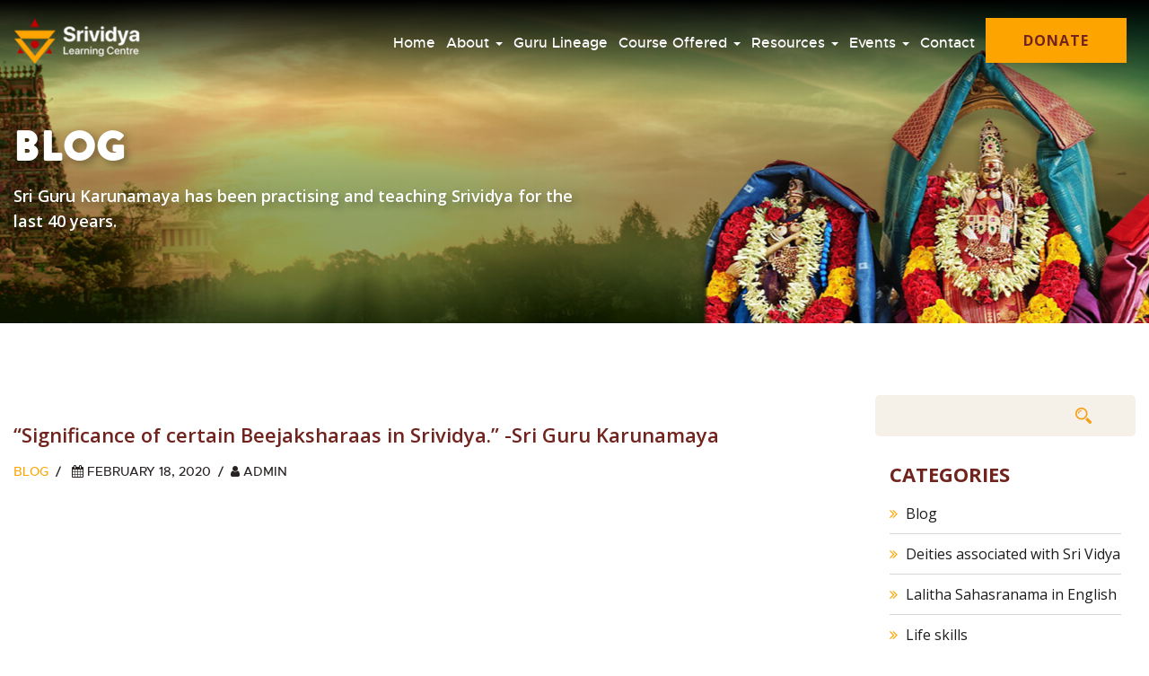

--- FILE ---
content_type: text/html; charset=UTF-8
request_url: https://srimeru.org/significance-of-certain-beejaksharaas-in-srividya-sri-guru-karunamaya/
body_size: 13824
content:
<!DOCTYPE html>
<html lang="en">
<head>
    <meta charset="utf-8">
    <meta http-equiv="X-UA-Compatible" content="IE=edge">
    <meta name="viewport" content="width=device-width, initial-scale=1">
	<meta name="facebook-domain-verification" content="j059yaobfc446xzk55zc573krzrpny" /><!-- Add your snippet here. -->
<!-- Google tag (gtag.js) 
<script async src="https://www.googletagmanager.com/gtag/js?id=G-KW4LNKDVGK"></script>
<script>
  window.dataLayer = window.dataLayer || [];
  function gtag(){dataLayer.push(arguments);}
  gtag('js', new Date());

  gtag('config', 'G-KW4LNKDVGK');
</script> -->
	<!-- Google Tag Manager -->
<script>(function(w,d,s,l,i){w[l]=w[l]||[];w[l].push({'gtm.start':
new Date().getTime(),event:'gtm.js'});var f=d.getElementsByTagName(s)[0],
j=d.createElement(s),dl=l!='dataLayer'?'&l='+l:'';j.async=true;j.src=
'https://www.googletagmanager.com/gtm.js?id='+i+dl;f.parentNode.insertBefore(j,f);
})(window,document,'script','dataLayer','GTM-KBG3BGRR');</script>
<!-- End Google Tag Manager -->
  <meta name='robots' content='index, follow, max-image-preview:large, max-snippet:-1, max-video-preview:-1' />

	<!-- This site is optimized with the Yoast SEO plugin v23.1 - https://yoast.com/wordpress/plugins/seo/ -->
	<title>“Significance of certain Beejaksharaas in Srividya.” -Sri Guru Karunamaya - Srividya Learning Center</title>
	<link rel="canonical" href="https://srimeru.org/significance-of-certain-beejaksharaas-in-srividya-sri-guru-karunamaya/" />
	<meta property="og:locale" content="en_US" />
	<meta property="og:type" content="article" />
	<meta property="og:title" content="“Significance of certain Beejaksharaas in Srividya.” -Sri Guru Karunamaya - Srividya Learning Center" />
	<meta property="og:url" content="https://srimeru.org/significance-of-certain-beejaksharaas-in-srividya-sri-guru-karunamaya/" />
	<meta property="og:site_name" content="Srividya Learning Center" />
	<meta property="article:published_time" content="2020-02-18T05:50:58+00:00" />
	<meta property="article:modified_time" content="2023-11-14T07:15:22+00:00" />
	<meta name="author" content="admin" />
	<meta name="twitter:card" content="summary_large_image" />
	<meta name="twitter:label1" content="Written by" />
	<meta name="twitter:data1" content="admin" />
	<script type="application/ld+json" class="yoast-schema-graph">{"@context":"https://schema.org","@graph":[{"@type":"Article","@id":"https://srimeru.org/significance-of-certain-beejaksharaas-in-srividya-sri-guru-karunamaya/#article","isPartOf":{"@id":"https://srimeru.org/significance-of-certain-beejaksharaas-in-srividya-sri-guru-karunamaya/"},"author":{"name":"admin","@id":"https://srimeru.org/#/schema/person/45ef18a222592f95ef121ae6c6f07622"},"headline":"“Significance of certain Beejaksharaas in Srividya.” -Sri Guru Karunamaya","datePublished":"2020-02-18T05:50:58+00:00","dateModified":"2023-11-14T07:15:22+00:00","mainEntityOfPage":{"@id":"https://srimeru.org/significance-of-certain-beejaksharaas-in-srividya-sri-guru-karunamaya/"},"wordCount":9,"publisher":{"@id":"https://srimeru.org/#organization"},"articleSection":["Blog","Spiritual Discourse"],"inLanguage":"en-US"},{"@type":"WebPage","@id":"https://srimeru.org/significance-of-certain-beejaksharaas-in-srividya-sri-guru-karunamaya/","url":"https://srimeru.org/significance-of-certain-beejaksharaas-in-srividya-sri-guru-karunamaya/","name":"“Significance of certain Beejaksharaas in Srividya.” -Sri Guru Karunamaya - Srividya Learning Center","isPartOf":{"@id":"https://srimeru.org/#website"},"datePublished":"2020-02-18T05:50:58+00:00","dateModified":"2023-11-14T07:15:22+00:00","breadcrumb":{"@id":"https://srimeru.org/significance-of-certain-beejaksharaas-in-srividya-sri-guru-karunamaya/#breadcrumb"},"inLanguage":"en-US","potentialAction":[{"@type":"ReadAction","target":["https://srimeru.org/significance-of-certain-beejaksharaas-in-srividya-sri-guru-karunamaya/"]}]},{"@type":"BreadcrumbList","@id":"https://srimeru.org/significance-of-certain-beejaksharaas-in-srividya-sri-guru-karunamaya/#breadcrumb","itemListElement":[{"@type":"ListItem","position":1,"name":"Home","item":"https://srimeru.org/"},{"@type":"ListItem","position":2,"name":"Blog","item":"https://srimeru.org/blog/"},{"@type":"ListItem","position":3,"name":"“Significance of certain Beejaksharaas in Srividya.” -Sri Guru Karunamaya"}]},{"@type":"WebSite","@id":"https://srimeru.org/#website","url":"https://srimeru.org/","name":"Srividya Learning Center","description":"A unit of Soundarya Lahari","publisher":{"@id":"https://srimeru.org/#organization"},"potentialAction":[{"@type":"SearchAction","target":{"@type":"EntryPoint","urlTemplate":"https://srimeru.org/?s={search_term_string}"},"query-input":"required name=search_term_string"}],"inLanguage":"en-US"},{"@type":"Organization","@id":"https://srimeru.org/#organization","name":"Srividya Learning Center","url":"https://srimeru.org/","logo":{"@type":"ImageObject","inLanguage":"en-US","@id":"https://srimeru.org/#/schema/logo/image/","url":"https://srimeru.org/wp-content/uploads/2025/05/logo.png","contentUrl":"https://srimeru.org/wp-content/uploads/2025/05/logo.png","width":143,"height":52,"caption":"Srividya Learning Center"},"image":{"@id":"https://srimeru.org/#/schema/logo/image/"}},{"@type":"Person","@id":"https://srimeru.org/#/schema/person/45ef18a222592f95ef121ae6c6f07622","name":"admin","image":{"@type":"ImageObject","inLanguage":"en-US","@id":"https://srimeru.org/#/schema/person/image/","url":"https://secure.gravatar.com/avatar/3bbf6a8aa880640de2738e5e20ccf9fe0efce472cd8f3c58379b6978330373db?s=96&d=mm&r=g","contentUrl":"https://secure.gravatar.com/avatar/3bbf6a8aa880640de2738e5e20ccf9fe0efce472cd8f3c58379b6978330373db?s=96&d=mm&r=g","caption":"admin"},"sameAs":["http://srividyapeetham@srimeru.org"],"url":"https://srimeru.org/author/admin/"}]}</script>
	<!-- / Yoast SEO plugin. -->


<link rel='dns-prefetch' href='//oss.maxcdn.com' />
<link rel='dns-prefetch' href='//cdnjs.cloudflare.com' />
<link rel='dns-prefetch' href='//fonts.googleapis.com' />
<link rel="alternate" type="application/rss+xml" title="Srividya Learning Center &raquo; Feed" href="https://srimeru.org/feed/" />
<link rel="alternate" type="application/rss+xml" title="Srividya Learning Center &raquo; Comments Feed" href="https://srimeru.org/comments/feed/" />
<link rel="alternate" title="oEmbed (JSON)" type="application/json+oembed" href="https://srimeru.org/wp-json/oembed/1.0/embed?url=https%3A%2F%2Fsrimeru.org%2Fsignificance-of-certain-beejaksharaas-in-srividya-sri-guru-karunamaya%2F" />
<link rel="alternate" title="oEmbed (XML)" type="text/xml+oembed" href="https://srimeru.org/wp-json/oembed/1.0/embed?url=https%3A%2F%2Fsrimeru.org%2Fsignificance-of-certain-beejaksharaas-in-srividya-sri-guru-karunamaya%2F&#038;format=xml" />
<style id='wp-img-auto-sizes-contain-inline-css' type='text/css'>
img:is([sizes=auto i],[sizes^="auto," i]){contain-intrinsic-size:3000px 1500px}
/*# sourceURL=wp-img-auto-sizes-contain-inline-css */
</style>
<link rel='stylesheet' id='sbr_styles-css' href='https://srimeru.org/wp-content/plugins/reviews-feed/assets/css/sbr-styles.css?ver=1.2.0' type='text/css' media='all' />
<style id='wp-emoji-styles-inline-css' type='text/css'>

	img.wp-smiley, img.emoji {
		display: inline !important;
		border: none !important;
		box-shadow: none !important;
		height: 1em !important;
		width: 1em !important;
		margin: 0 0.07em !important;
		vertical-align: -0.1em !important;
		background: none !important;
		padding: 0 !important;
	}
/*# sourceURL=wp-emoji-styles-inline-css */
</style>
<style id='wp-block-library-inline-css' type='text/css'>
:root{--wp-block-synced-color:#7a00df;--wp-block-synced-color--rgb:122,0,223;--wp-bound-block-color:var(--wp-block-synced-color);--wp-editor-canvas-background:#ddd;--wp-admin-theme-color:#007cba;--wp-admin-theme-color--rgb:0,124,186;--wp-admin-theme-color-darker-10:#006ba1;--wp-admin-theme-color-darker-10--rgb:0,107,160.5;--wp-admin-theme-color-darker-20:#005a87;--wp-admin-theme-color-darker-20--rgb:0,90,135;--wp-admin-border-width-focus:2px}@media (min-resolution:192dpi){:root{--wp-admin-border-width-focus:1.5px}}.wp-element-button{cursor:pointer}:root .has-very-light-gray-background-color{background-color:#eee}:root .has-very-dark-gray-background-color{background-color:#313131}:root .has-very-light-gray-color{color:#eee}:root .has-very-dark-gray-color{color:#313131}:root .has-vivid-green-cyan-to-vivid-cyan-blue-gradient-background{background:linear-gradient(135deg,#00d084,#0693e3)}:root .has-purple-crush-gradient-background{background:linear-gradient(135deg,#34e2e4,#4721fb 50%,#ab1dfe)}:root .has-hazy-dawn-gradient-background{background:linear-gradient(135deg,#faaca8,#dad0ec)}:root .has-subdued-olive-gradient-background{background:linear-gradient(135deg,#fafae1,#67a671)}:root .has-atomic-cream-gradient-background{background:linear-gradient(135deg,#fdd79a,#004a59)}:root .has-nightshade-gradient-background{background:linear-gradient(135deg,#330968,#31cdcf)}:root .has-midnight-gradient-background{background:linear-gradient(135deg,#020381,#2874fc)}:root{--wp--preset--font-size--normal:16px;--wp--preset--font-size--huge:42px}.has-regular-font-size{font-size:1em}.has-larger-font-size{font-size:2.625em}.has-normal-font-size{font-size:var(--wp--preset--font-size--normal)}.has-huge-font-size{font-size:var(--wp--preset--font-size--huge)}.has-text-align-center{text-align:center}.has-text-align-left{text-align:left}.has-text-align-right{text-align:right}.has-fit-text{white-space:nowrap!important}#end-resizable-editor-section{display:none}.aligncenter{clear:both}.items-justified-left{justify-content:flex-start}.items-justified-center{justify-content:center}.items-justified-right{justify-content:flex-end}.items-justified-space-between{justify-content:space-between}.screen-reader-text{border:0;clip-path:inset(50%);height:1px;margin:-1px;overflow:hidden;padding:0;position:absolute;width:1px;word-wrap:normal!important}.screen-reader-text:focus{background-color:#ddd;clip-path:none;color:#444;display:block;font-size:1em;height:auto;left:5px;line-height:normal;padding:15px 23px 14px;text-decoration:none;top:5px;width:auto;z-index:100000}html :where(.has-border-color){border-style:solid}html :where([style*=border-top-color]){border-top-style:solid}html :where([style*=border-right-color]){border-right-style:solid}html :where([style*=border-bottom-color]){border-bottom-style:solid}html :where([style*=border-left-color]){border-left-style:solid}html :where([style*=border-width]){border-style:solid}html :where([style*=border-top-width]){border-top-style:solid}html :where([style*=border-right-width]){border-right-style:solid}html :where([style*=border-bottom-width]){border-bottom-style:solid}html :where([style*=border-left-width]){border-left-style:solid}html :where(img[class*=wp-image-]){height:auto;max-width:100%}:where(figure){margin:0 0 1em}html :where(.is-position-sticky){--wp-admin--admin-bar--position-offset:var(--wp-admin--admin-bar--height,0px)}@media screen and (max-width:600px){html :where(.is-position-sticky){--wp-admin--admin-bar--position-offset:0px}}

/*# sourceURL=wp-block-library-inline-css */
</style><style id='wp-block-latest-posts-inline-css' type='text/css'>
.wp-block-latest-posts{box-sizing:border-box}.wp-block-latest-posts.alignleft{margin-right:2em}.wp-block-latest-posts.alignright{margin-left:2em}.wp-block-latest-posts.wp-block-latest-posts__list{list-style:none}.wp-block-latest-posts.wp-block-latest-posts__list li{clear:both;overflow-wrap:break-word}.wp-block-latest-posts.is-grid{display:flex;flex-wrap:wrap}.wp-block-latest-posts.is-grid li{margin:0 1.25em 1.25em 0;width:100%}@media (min-width:600px){.wp-block-latest-posts.columns-2 li{width:calc(50% - .625em)}.wp-block-latest-posts.columns-2 li:nth-child(2n){margin-right:0}.wp-block-latest-posts.columns-3 li{width:calc(33.33333% - .83333em)}.wp-block-latest-posts.columns-3 li:nth-child(3n){margin-right:0}.wp-block-latest-posts.columns-4 li{width:calc(25% - .9375em)}.wp-block-latest-posts.columns-4 li:nth-child(4n){margin-right:0}.wp-block-latest-posts.columns-5 li{width:calc(20% - 1em)}.wp-block-latest-posts.columns-5 li:nth-child(5n){margin-right:0}.wp-block-latest-posts.columns-6 li{width:calc(16.66667% - 1.04167em)}.wp-block-latest-posts.columns-6 li:nth-child(6n){margin-right:0}}:root :where(.wp-block-latest-posts.is-grid){padding:0}:root :where(.wp-block-latest-posts.wp-block-latest-posts__list){padding-left:0}.wp-block-latest-posts__post-author,.wp-block-latest-posts__post-date{display:block;font-size:.8125em}.wp-block-latest-posts__post-excerpt,.wp-block-latest-posts__post-full-content{margin-bottom:1em;margin-top:.5em}.wp-block-latest-posts__featured-image a{display:inline-block}.wp-block-latest-posts__featured-image img{height:auto;max-width:100%;width:auto}.wp-block-latest-posts__featured-image.alignleft{float:left;margin-right:1em}.wp-block-latest-posts__featured-image.alignright{float:right;margin-left:1em}.wp-block-latest-posts__featured-image.aligncenter{margin-bottom:1em;text-align:center}
/*# sourceURL=https://srimeru.org/wp-includes/blocks/latest-posts/style.min.css */
</style>
<style id='wp-block-search-inline-css' type='text/css'>
.wp-block-search__button{margin-left:10px;word-break:normal}.wp-block-search__button.has-icon{line-height:0}.wp-block-search__button svg{height:1.25em;min-height:24px;min-width:24px;width:1.25em;fill:currentColor;vertical-align:text-bottom}:where(.wp-block-search__button){border:1px solid #ccc;padding:6px 10px}.wp-block-search__inside-wrapper{display:flex;flex:auto;flex-wrap:nowrap;max-width:100%}.wp-block-search__label{width:100%}.wp-block-search.wp-block-search__button-only .wp-block-search__button{box-sizing:border-box;display:flex;flex-shrink:0;justify-content:center;margin-left:0;max-width:100%}.wp-block-search.wp-block-search__button-only .wp-block-search__inside-wrapper{min-width:0!important;transition-property:width}.wp-block-search.wp-block-search__button-only .wp-block-search__input{flex-basis:100%;transition-duration:.3s}.wp-block-search.wp-block-search__button-only.wp-block-search__searchfield-hidden,.wp-block-search.wp-block-search__button-only.wp-block-search__searchfield-hidden .wp-block-search__inside-wrapper{overflow:hidden}.wp-block-search.wp-block-search__button-only.wp-block-search__searchfield-hidden .wp-block-search__input{border-left-width:0!important;border-right-width:0!important;flex-basis:0;flex-grow:0;margin:0;min-width:0!important;padding-left:0!important;padding-right:0!important;width:0!important}:where(.wp-block-search__input){appearance:none;border:1px solid #949494;flex-grow:1;font-family:inherit;font-size:inherit;font-style:inherit;font-weight:inherit;letter-spacing:inherit;line-height:inherit;margin-left:0;margin-right:0;min-width:3rem;padding:8px;text-decoration:unset!important;text-transform:inherit}:where(.wp-block-search__button-inside .wp-block-search__inside-wrapper){background-color:#fff;border:1px solid #949494;box-sizing:border-box;padding:4px}:where(.wp-block-search__button-inside .wp-block-search__inside-wrapper) .wp-block-search__input{border:none;border-radius:0;padding:0 4px}:where(.wp-block-search__button-inside .wp-block-search__inside-wrapper) .wp-block-search__input:focus{outline:none}:where(.wp-block-search__button-inside .wp-block-search__inside-wrapper) :where(.wp-block-search__button){padding:4px 8px}.wp-block-search.aligncenter .wp-block-search__inside-wrapper{margin:auto}.wp-block[data-align=right] .wp-block-search.wp-block-search__button-only .wp-block-search__inside-wrapper{float:right}
/*# sourceURL=https://srimeru.org/wp-includes/blocks/search/style.min.css */
</style>
<style id='global-styles-inline-css' type='text/css'>
:root{--wp--preset--aspect-ratio--square: 1;--wp--preset--aspect-ratio--4-3: 4/3;--wp--preset--aspect-ratio--3-4: 3/4;--wp--preset--aspect-ratio--3-2: 3/2;--wp--preset--aspect-ratio--2-3: 2/3;--wp--preset--aspect-ratio--16-9: 16/9;--wp--preset--aspect-ratio--9-16: 9/16;--wp--preset--color--black: #000000;--wp--preset--color--cyan-bluish-gray: #abb8c3;--wp--preset--color--white: #ffffff;--wp--preset--color--pale-pink: #f78da7;--wp--preset--color--vivid-red: #cf2e2e;--wp--preset--color--luminous-vivid-orange: #ff6900;--wp--preset--color--luminous-vivid-amber: #fcb900;--wp--preset--color--light-green-cyan: #7bdcb5;--wp--preset--color--vivid-green-cyan: #00d084;--wp--preset--color--pale-cyan-blue: #8ed1fc;--wp--preset--color--vivid-cyan-blue: #0693e3;--wp--preset--color--vivid-purple: #9b51e0;--wp--preset--gradient--vivid-cyan-blue-to-vivid-purple: linear-gradient(135deg,rgb(6,147,227) 0%,rgb(155,81,224) 100%);--wp--preset--gradient--light-green-cyan-to-vivid-green-cyan: linear-gradient(135deg,rgb(122,220,180) 0%,rgb(0,208,130) 100%);--wp--preset--gradient--luminous-vivid-amber-to-luminous-vivid-orange: linear-gradient(135deg,rgb(252,185,0) 0%,rgb(255,105,0) 100%);--wp--preset--gradient--luminous-vivid-orange-to-vivid-red: linear-gradient(135deg,rgb(255,105,0) 0%,rgb(207,46,46) 100%);--wp--preset--gradient--very-light-gray-to-cyan-bluish-gray: linear-gradient(135deg,rgb(238,238,238) 0%,rgb(169,184,195) 100%);--wp--preset--gradient--cool-to-warm-spectrum: linear-gradient(135deg,rgb(74,234,220) 0%,rgb(151,120,209) 20%,rgb(207,42,186) 40%,rgb(238,44,130) 60%,rgb(251,105,98) 80%,rgb(254,248,76) 100%);--wp--preset--gradient--blush-light-purple: linear-gradient(135deg,rgb(255,206,236) 0%,rgb(152,150,240) 100%);--wp--preset--gradient--blush-bordeaux: linear-gradient(135deg,rgb(254,205,165) 0%,rgb(254,45,45) 50%,rgb(107,0,62) 100%);--wp--preset--gradient--luminous-dusk: linear-gradient(135deg,rgb(255,203,112) 0%,rgb(199,81,192) 50%,rgb(65,88,208) 100%);--wp--preset--gradient--pale-ocean: linear-gradient(135deg,rgb(255,245,203) 0%,rgb(182,227,212) 50%,rgb(51,167,181) 100%);--wp--preset--gradient--electric-grass: linear-gradient(135deg,rgb(202,248,128) 0%,rgb(113,206,126) 100%);--wp--preset--gradient--midnight: linear-gradient(135deg,rgb(2,3,129) 0%,rgb(40,116,252) 100%);--wp--preset--font-size--small: 13px;--wp--preset--font-size--medium: 20px;--wp--preset--font-size--large: 36px;--wp--preset--font-size--x-large: 42px;--wp--preset--spacing--20: 0.44rem;--wp--preset--spacing--30: 0.67rem;--wp--preset--spacing--40: 1rem;--wp--preset--spacing--50: 1.5rem;--wp--preset--spacing--60: 2.25rem;--wp--preset--spacing--70: 3.38rem;--wp--preset--spacing--80: 5.06rem;--wp--preset--shadow--natural: 6px 6px 9px rgba(0, 0, 0, 0.2);--wp--preset--shadow--deep: 12px 12px 50px rgba(0, 0, 0, 0.4);--wp--preset--shadow--sharp: 6px 6px 0px rgba(0, 0, 0, 0.2);--wp--preset--shadow--outlined: 6px 6px 0px -3px rgb(255, 255, 255), 6px 6px rgb(0, 0, 0);--wp--preset--shadow--crisp: 6px 6px 0px rgb(0, 0, 0);}:where(.is-layout-flex){gap: 0.5em;}:where(.is-layout-grid){gap: 0.5em;}body .is-layout-flex{display: flex;}.is-layout-flex{flex-wrap: wrap;align-items: center;}.is-layout-flex > :is(*, div){margin: 0;}body .is-layout-grid{display: grid;}.is-layout-grid > :is(*, div){margin: 0;}:where(.wp-block-columns.is-layout-flex){gap: 2em;}:where(.wp-block-columns.is-layout-grid){gap: 2em;}:where(.wp-block-post-template.is-layout-flex){gap: 1.25em;}:where(.wp-block-post-template.is-layout-grid){gap: 1.25em;}.has-black-color{color: var(--wp--preset--color--black) !important;}.has-cyan-bluish-gray-color{color: var(--wp--preset--color--cyan-bluish-gray) !important;}.has-white-color{color: var(--wp--preset--color--white) !important;}.has-pale-pink-color{color: var(--wp--preset--color--pale-pink) !important;}.has-vivid-red-color{color: var(--wp--preset--color--vivid-red) !important;}.has-luminous-vivid-orange-color{color: var(--wp--preset--color--luminous-vivid-orange) !important;}.has-luminous-vivid-amber-color{color: var(--wp--preset--color--luminous-vivid-amber) !important;}.has-light-green-cyan-color{color: var(--wp--preset--color--light-green-cyan) !important;}.has-vivid-green-cyan-color{color: var(--wp--preset--color--vivid-green-cyan) !important;}.has-pale-cyan-blue-color{color: var(--wp--preset--color--pale-cyan-blue) !important;}.has-vivid-cyan-blue-color{color: var(--wp--preset--color--vivid-cyan-blue) !important;}.has-vivid-purple-color{color: var(--wp--preset--color--vivid-purple) !important;}.has-black-background-color{background-color: var(--wp--preset--color--black) !important;}.has-cyan-bluish-gray-background-color{background-color: var(--wp--preset--color--cyan-bluish-gray) !important;}.has-white-background-color{background-color: var(--wp--preset--color--white) !important;}.has-pale-pink-background-color{background-color: var(--wp--preset--color--pale-pink) !important;}.has-vivid-red-background-color{background-color: var(--wp--preset--color--vivid-red) !important;}.has-luminous-vivid-orange-background-color{background-color: var(--wp--preset--color--luminous-vivid-orange) !important;}.has-luminous-vivid-amber-background-color{background-color: var(--wp--preset--color--luminous-vivid-amber) !important;}.has-light-green-cyan-background-color{background-color: var(--wp--preset--color--light-green-cyan) !important;}.has-vivid-green-cyan-background-color{background-color: var(--wp--preset--color--vivid-green-cyan) !important;}.has-pale-cyan-blue-background-color{background-color: var(--wp--preset--color--pale-cyan-blue) !important;}.has-vivid-cyan-blue-background-color{background-color: var(--wp--preset--color--vivid-cyan-blue) !important;}.has-vivid-purple-background-color{background-color: var(--wp--preset--color--vivid-purple) !important;}.has-black-border-color{border-color: var(--wp--preset--color--black) !important;}.has-cyan-bluish-gray-border-color{border-color: var(--wp--preset--color--cyan-bluish-gray) !important;}.has-white-border-color{border-color: var(--wp--preset--color--white) !important;}.has-pale-pink-border-color{border-color: var(--wp--preset--color--pale-pink) !important;}.has-vivid-red-border-color{border-color: var(--wp--preset--color--vivid-red) !important;}.has-luminous-vivid-orange-border-color{border-color: var(--wp--preset--color--luminous-vivid-orange) !important;}.has-luminous-vivid-amber-border-color{border-color: var(--wp--preset--color--luminous-vivid-amber) !important;}.has-light-green-cyan-border-color{border-color: var(--wp--preset--color--light-green-cyan) !important;}.has-vivid-green-cyan-border-color{border-color: var(--wp--preset--color--vivid-green-cyan) !important;}.has-pale-cyan-blue-border-color{border-color: var(--wp--preset--color--pale-cyan-blue) !important;}.has-vivid-cyan-blue-border-color{border-color: var(--wp--preset--color--vivid-cyan-blue) !important;}.has-vivid-purple-border-color{border-color: var(--wp--preset--color--vivid-purple) !important;}.has-vivid-cyan-blue-to-vivid-purple-gradient-background{background: var(--wp--preset--gradient--vivid-cyan-blue-to-vivid-purple) !important;}.has-light-green-cyan-to-vivid-green-cyan-gradient-background{background: var(--wp--preset--gradient--light-green-cyan-to-vivid-green-cyan) !important;}.has-luminous-vivid-amber-to-luminous-vivid-orange-gradient-background{background: var(--wp--preset--gradient--luminous-vivid-amber-to-luminous-vivid-orange) !important;}.has-luminous-vivid-orange-to-vivid-red-gradient-background{background: var(--wp--preset--gradient--luminous-vivid-orange-to-vivid-red) !important;}.has-very-light-gray-to-cyan-bluish-gray-gradient-background{background: var(--wp--preset--gradient--very-light-gray-to-cyan-bluish-gray) !important;}.has-cool-to-warm-spectrum-gradient-background{background: var(--wp--preset--gradient--cool-to-warm-spectrum) !important;}.has-blush-light-purple-gradient-background{background: var(--wp--preset--gradient--blush-light-purple) !important;}.has-blush-bordeaux-gradient-background{background: var(--wp--preset--gradient--blush-bordeaux) !important;}.has-luminous-dusk-gradient-background{background: var(--wp--preset--gradient--luminous-dusk) !important;}.has-pale-ocean-gradient-background{background: var(--wp--preset--gradient--pale-ocean) !important;}.has-electric-grass-gradient-background{background: var(--wp--preset--gradient--electric-grass) !important;}.has-midnight-gradient-background{background: var(--wp--preset--gradient--midnight) !important;}.has-small-font-size{font-size: var(--wp--preset--font-size--small) !important;}.has-medium-font-size{font-size: var(--wp--preset--font-size--medium) !important;}.has-large-font-size{font-size: var(--wp--preset--font-size--large) !important;}.has-x-large-font-size{font-size: var(--wp--preset--font-size--x-large) !important;}
/*# sourceURL=global-styles-inline-css */
</style>

<style id='classic-theme-styles-inline-css' type='text/css'>
/*! This file is auto-generated */
.wp-block-button__link{color:#fff;background-color:#32373c;border-radius:9999px;box-shadow:none;text-decoration:none;padding:calc(.667em + 2px) calc(1.333em + 2px);font-size:1.125em}.wp-block-file__button{background:#32373c;color:#fff;text-decoration:none}
/*# sourceURL=/wp-includes/css/classic-themes.min.css */
</style>
<link rel='stylesheet' id='contact-form-7-css' href='https://srimeru.org/wp-content/plugins/contact-form-7/includes/css/styles.css?ver=5.9.6' type='text/css' media='all' />
<link rel='stylesheet' id='wp-pagenavi-css' href='https://srimeru.org/wp-content/plugins/wp-pagenavi/pagenavi-css.css?ver=2.70' type='text/css' media='all' />
<link rel='stylesheet' id='srividya-bootstrap-css' href='https://srimeru.org/wp-content/themes/srividya/css/bootstrap.min.css' type='text/css' media='all' />
<link rel='stylesheet' id='srividya-font-awesome-css' href='https://cdnjs.cloudflare.com/ajax/libs/font-awesome/4.7.0/css/font-awesome.min.css' type='text/css' media='all' />
<link rel='stylesheet' id='srividya-carousel-css' href='https://srimeru.org/wp-content/themes/srividya/css/owl.carousel.min.css' type='text/css' media='all' />
<link rel='stylesheet' id='srividya-animate-css' href='https://cdnjs.cloudflare.com/ajax/libs/animate.css/4.1.1/animate.min.css' type='text/css' media='all' />
<link rel='stylesheet' id='srividya-google-fonts-css' href='https://fonts.googleapis.com/css2?family=Noto+Sans+Telugu&#038;family=Open+Sans:ital,wght@0,300..800;1,300..800&#038;display=swap' type='text/css' media='all' />
<link rel='stylesheet' id='srividya-magnific.popup-css' href='https://srimeru.org/wp-content/themes/srividya/css/magnific.popup.css' type='text/css' media='all' />
<link rel='stylesheet' id='srividya-style-css' href='https://srimeru.org/wp-content/themes/srividya/style.css?ver=3.4.1' type='text/css' media='all' />
<link rel='stylesheet' id='srividya-responsive-css' href='https://srimeru.org/wp-content/themes/srividya/css/responsive.css?ver=3.9.0' type='text/css' media='all' />
<link rel='stylesheet' id='heateor_sss_frontend_css-css' href='https://srimeru.org/wp-content/plugins/sassy-social-share/public/css/sassy-social-share-public.css?ver=3.3.64' type='text/css' media='all' />
<style id='heateor_sss_frontend_css-inline-css' type='text/css'>
.heateor_sss_button_instagram span.heateor_sss_svg,a.heateor_sss_instagram span.heateor_sss_svg{background:radial-gradient(circle at 30% 107%,#fdf497 0,#fdf497 5%,#fd5949 45%,#d6249f 60%,#285aeb 90%)}.heateor_sss_horizontal_sharing .heateor_sss_svg,.heateor_sss_standard_follow_icons_container .heateor_sss_svg{color:#fff;border-width:0px;border-style:solid;border-color:transparent}.heateor_sss_horizontal_sharing .heateorSssTCBackground{color:#666}.heateor_sss_horizontal_sharing span.heateor_sss_svg:hover,.heateor_sss_standard_follow_icons_container span.heateor_sss_svg:hover{border-color:transparent;}.heateor_sss_vertical_sharing span.heateor_sss_svg,.heateor_sss_floating_follow_icons_container span.heateor_sss_svg{color:#fff;border-width:0px;border-style:solid;border-color:transparent;}.heateor_sss_vertical_sharing .heateorSssTCBackground{color:#666;}.heateor_sss_vertical_sharing span.heateor_sss_svg:hover,.heateor_sss_floating_follow_icons_container span.heateor_sss_svg:hover{border-color:transparent;}@media screen and (max-width:783px) {.heateor_sss_vertical_sharing{display:none!important}}div.heateor_sss_mobile_footer{display:none;}@media screen and (max-width:783px){div.heateor_sss_bottom_sharing .heateorSssTCBackground{background-color:white}div.heateor_sss_bottom_sharing{width:100%!important;left:0!important;}div.heateor_sss_bottom_sharing a{width:20% !important;}div.heateor_sss_bottom_sharing .heateor_sss_svg{width: 100% !important;}div.heateor_sss_bottom_sharing div.heateorSssTotalShareCount{font-size:1em!important;line-height:28px!important}div.heateor_sss_bottom_sharing div.heateorSssTotalShareText{font-size:.7em!important;line-height:0px!important}div.heateor_sss_mobile_footer{display:block;height:40px;}.heateor_sss_bottom_sharing{padding:0!important;display:block!important;width:auto!important;bottom:-2px!important;top: auto!important;}.heateor_sss_bottom_sharing .heateor_sss_square_count{line-height:inherit;}.heateor_sss_bottom_sharing .heateorSssSharingArrow{display:none;}.heateor_sss_bottom_sharing .heateorSssTCBackground{margin-right:1.1em!important}}
/*# sourceURL=heateor_sss_frontend_css-inline-css */
</style>
<link rel='stylesheet' id='__EPYT__style-css' href='https://srimeru.org/wp-content/plugins/youtube-embed-plus/styles/ytprefs.min.css?ver=14.2.1.2' type='text/css' media='all' />
<style id='__EPYT__style-inline-css' type='text/css'>

                .epyt-gallery-thumb {
                        width: 33.333%;
                }
                
/*# sourceURL=__EPYT__style-inline-css */
</style>
<script type="text/javascript" src="https://srimeru.org/wp-includes/js/jquery/jquery.min.js?ver=3.7.1" id="jquery-core-js"></script>
<script type="text/javascript" src="https://srimeru.org/wp-includes/js/jquery/jquery-migrate.min.js?ver=3.4.1" id="jquery-migrate-js"></script>
<script type="text/javascript" id="cf7rl-redirect_method-js-extra">
/* <![CDATA[ */
var cf7rl_ajax_object = {"cf7rl_ajax_url":"https://srimeru.org/wp-admin/admin-ajax.php","cf7rl_forms":"[\"|662|url|https:\\/\\/srimeru.org\\/thank-you|0|\"]"};
//# sourceURL=cf7rl-redirect_method-js-extra
/* ]]> */
</script>
<script type="text/javascript" src="https://srimeru.org/wp-content/plugins/cf7-redirect-thank-you-page/includes/../assets/js/redirect_method.js" id="cf7rl-redirect_method-js"></script>
<script type="text/javascript" id="__ytprefs__-js-extra">
/* <![CDATA[ */
var _EPYT_ = {"ajaxurl":"https://srimeru.org/wp-admin/admin-ajax.php","security":"fcf4aea10a","gallery_scrolloffset":"20","eppathtoscripts":"https://srimeru.org/wp-content/plugins/youtube-embed-plus/scripts/","eppath":"https://srimeru.org/wp-content/plugins/youtube-embed-plus/","epresponsiveselector":"[\"iframe.__youtube_prefs__\",\"iframe[src*='youtube.com']\",\"iframe[src*='youtube-nocookie.com']\",\"iframe[data-ep-src*='youtube.com']\",\"iframe[data-ep-src*='youtube-nocookie.com']\",\"iframe[data-ep-gallerysrc*='youtube.com']\"]","epdovol":"1","version":"14.2.1.2","evselector":"iframe.__youtube_prefs__[src], iframe[src*=\"youtube.com/embed/\"], iframe[src*=\"youtube-nocookie.com/embed/\"]","ajax_compat":"","maxres_facade":"eager","ytapi_load":"light","pause_others":"","stopMobileBuffer":"1","facade_mode":"1","not_live_on_channel":"","vi_active":"","vi_js_posttypes":[]};
//# sourceURL=__ytprefs__-js-extra
/* ]]> */
</script>
<script type="text/javascript" src="https://srimeru.org/wp-content/plugins/youtube-embed-plus/scripts/ytprefs.min.js?ver=14.2.1.2" id="__ytprefs__-js"></script>
<link rel="https://api.w.org/" href="https://srimeru.org/wp-json/" /><link rel="alternate" title="JSON" type="application/json" href="https://srimeru.org/wp-json/wp/v2/posts/2810" /><link rel="EditURI" type="application/rsd+xml" title="RSD" href="https://srimeru.org/xmlrpc.php?rsd" />
<meta name="generator" content="WordPress 6.9" />
<link rel='shortlink' href='https://srimeru.org/?p=2810' />
<link rel="icon" href="https://srimeru.org/wp-content/uploads/2023/02/favicon.png" sizes="32x32" />
<link rel="icon" href="https://srimeru.org/wp-content/uploads/2023/02/favicon.png" sizes="192x192" />
<link rel="apple-touch-icon" href="https://srimeru.org/wp-content/uploads/2023/02/favicon.png" />
<meta name="msapplication-TileImage" content="https://srimeru.org/wp-content/uploads/2023/02/favicon.png" />
</head>
<body class="wp-singular post-template-default single single-post postid-2810 single-format-video wp-custom-logo wp-theme-srividya">
	<!-- Google Tag Manager (noscript) -->
<noscript><iframe src="https://www.googletagmanager.com/ns.html?id=GTM-KBG3BGRR"
height="0" width="0" style="display:none;visibility:hidden"></iframe></noscript>
<!-- End Google Tag Manager (noscript) -->

<!-- HEADER
================================================== -->
<header class="header">
    <div class="container-fluid">
        <figure class="logo">
          <a href="https://srimeru.org"><img src="https://srimeru.org/wp-content/uploads/2025/05/logo.png" alt=""></a>
        </figure>
		<button class="mobile-toggle mobile-toggle--squeeze" type="button">
            <span class="mobile-toggle-box"><span class="mobile-toggle-inner"></span></span>
        </button>
		<a href="https://srimeru.org/cloud/donation" class="btn">Donate</a>
        <nav id="nav">
          <ul id="menu-primary-menu" class="navbar-nav"><li itemscope="itemscope" itemtype="https://www.schema.org/SiteNavigationElement" id="menu-item-16" class="menu-item menu-item-type-post_type menu-item-object-page menu-item-home menu-item-16"><a title="Home" href="https://srimeru.org/">Home</a></li>
<li itemscope="itemscope" itemtype="https://www.schema.org/SiteNavigationElement" id="menu-item-169" class="menu-item menu-item-type-post_type menu-item-object-page menu-item-has-children menu-item-169 dropdown"><a title="About" href="#" data-toggle="dropdown" class="dropdown-toggle" aria-haspopup="true">About <span class="caret"></span></a>
<ul role="menu" class=" dropdown-menu" >
	<li itemscope="itemscope" itemtype="https://www.schema.org/SiteNavigationElement" id="menu-item-276" class="menu-item menu-item-type-post_type menu-item-object-page menu-item-276"><a title="Srividya" href="https://srimeru.org/about-sri-vidya/">Srividya</a></li>
	<li itemscope="itemscope" itemtype="https://www.schema.org/SiteNavigationElement" id="menu-item-726" class="menu-item menu-item-type-post_type menu-item-object-page menu-item-726"><a title="Srividya Learning Centre" href="https://srimeru.org/srividya-learning-centre/">Srividya Learning Centre</a></li>
	<li itemscope="itemscope" itemtype="https://www.schema.org/SiteNavigationElement" id="menu-item-797" class="menu-item menu-item-type-post_type menu-item-object-page menu-item-797"><a title="Sri Guru Karunamaya" href="https://srimeru.org/sri-guru-karunamaya/">Sri Guru Karunamaya</a></li>
	<li itemscope="itemscope" itemtype="https://www.schema.org/SiteNavigationElement" id="menu-item-7418" class="menu-item menu-item-type-post_type menu-item-object-page menu-item-7418"><a title="Upcoming Projects" href="https://srimeru.org/proposed-permanent-centre-in-kanchipuram/">Upcoming Projects</a></li>
</ul>
</li>
<li itemscope="itemscope" itemtype="https://www.schema.org/SiteNavigationElement" id="menu-item-346" class="menu-item menu-item-type-post_type menu-item-object-page menu-item-346"><a title="Guru Lineage" href="https://srimeru.org/lineage-of-masters/">Guru Lineage</a></li>
<li itemscope="itemscope" itemtype="https://www.schema.org/SiteNavigationElement" id="menu-item-270" class="menu-item menu-item-type-post_type menu-item-object-page menu-item-has-children menu-item-270 dropdown"><a title="Course Offered" href="#" data-toggle="dropdown" class="dropdown-toggle" aria-haspopup="true">Course Offered <span class="caret"></span></a>
<ul role="menu" class=" dropdown-menu" >
	<li itemscope="itemscope" itemtype="https://www.schema.org/SiteNavigationElement" id="menu-item-663" class="menu-item menu-item-type-post_type menu-item-object-page menu-item-663"><a title="Upcoming Srividya Classes" href="https://srimeru.org/sri-vidya-course/">Upcoming Srividya Classes</a></li>
	<li itemscope="itemscope" itemtype="https://www.schema.org/SiteNavigationElement" id="menu-item-400" class="menu-item menu-item-type-post_type menu-item-object-page menu-item-400"><a title="Special Workshops" href="https://srimeru.org/special-workshops/">Special Workshops</a></li>
	<li itemscope="itemscope" itemtype="https://www.schema.org/SiteNavigationElement" id="menu-item-481" class="menu-item menu-item-type-post_type menu-item-object-page menu-item-481"><a title="FAQ" href="https://srimeru.org/faqs/">FAQ</a></li>
	<li itemscope="itemscope" itemtype="https://www.schema.org/SiteNavigationElement" id="menu-item-702" class="menu-item menu-item-type-post_type menu-item-object-page menu-item-702"><a title="Testimonials" href="https://srimeru.org/testimonials/">Testimonials</a></li>
</ul>
</li>
<li itemscope="itemscope" itemtype="https://www.schema.org/SiteNavigationElement" id="menu-item-7261" class="menu-item menu-item-type-custom menu-item-object-custom menu-item-has-children menu-item-7261 dropdown"><a title="Resources" href="#" data-toggle="dropdown" class="dropdown-toggle" aria-haspopup="true">Resources <span class="caret"></span></a>
<ul role="menu" class=" dropdown-menu" >
	<li itemscope="itemscope" itemtype="https://www.schema.org/SiteNavigationElement" id="menu-item-7626" class="menu-item menu-item-type-post_type menu-item-object-page menu-item-7626"><a title="Rituals" href="https://srimeru.org/rituals/">Rituals</a></li>
	<li itemscope="itemscope" itemtype="https://www.schema.org/SiteNavigationElement" id="menu-item-6835" class="menu-item menu-item-type-post_type menu-item-object-page menu-item-6835"><a title="Guruvaani" href="https://srimeru.org/guruvaani/">Guruvaani</a></li>
	<li itemscope="itemscope" itemtype="https://www.schema.org/SiteNavigationElement" id="menu-item-7663" class="menu-item menu-item-type-post_type menu-item-object-page menu-item-7663"><a title="Remedies" href="https://srimeru.org/remedies/">Remedies</a></li>
	<li itemscope="itemscope" itemtype="https://www.schema.org/SiteNavigationElement" id="menu-item-7409" class="menu-item menu-item-type-post_type menu-item-object-page current_page_parent menu-item-7409"><a title="Blog" href="https://srimeru.org/blog/">Blog</a></li>
</ul>
</li>
<li itemscope="itemscope" itemtype="https://www.schema.org/SiteNavigationElement" id="menu-item-22" class="menu-item menu-item-type-custom menu-item-object-custom menu-item-has-children menu-item-22 dropdown"><a title="Events" href="#" data-toggle="dropdown" class="dropdown-toggle" aria-haspopup="true">Events <span class="caret"></span></a>
<ul role="menu" class=" dropdown-menu" >
	<li itemscope="itemscope" itemtype="https://www.schema.org/SiteNavigationElement" id="menu-item-7410" class="menu-item menu-item-type-custom menu-item-object-custom menu-item-7410"><a title="All Events" href="/events">All Events</a></li>
	<li itemscope="itemscope" itemtype="https://www.schema.org/SiteNavigationElement" id="menu-item-6717" class="menu-item menu-item-type-post_type menu-item-object-page menu-item-6717"><a title="Gallery" href="https://srimeru.org/gallery/">Gallery</a></li>
	<li itemscope="itemscope" itemtype="https://www.schema.org/SiteNavigationElement" id="menu-item-6715" class="menu-item menu-item-type-post_type menu-item-object-page menu-item-6715"><a title="Podcast" href="https://srimeru.org/podcast/">Podcast</a></li>
	<li itemscope="itemscope" itemtype="https://www.schema.org/SiteNavigationElement" id="menu-item-7414" class="menu-item menu-item-type-post_type menu-item-object-page menu-item-7414"><a title="Social Responsibility" href="https://srimeru.org/social-responsibility/">Social Responsibility</a></li>
</ul>
</li>
<li itemscope="itemscope" itemtype="https://www.schema.org/SiteNavigationElement" id="menu-item-639" class="menu-item menu-item-type-post_type menu-item-object-page menu-item-639"><a title="Contact" href="https://srimeru.org/contact-us/">Contact</a></li>
</ul>          
        </nav>
    </div>
</header><!-- /header --> 

    <!-- ===== inner-banner ===== -->
<section class="inner-banner" style="background-image: url(https://srimeru.org/wp-content/uploads/2024/08/about-sri-vidya-banner1.jpg);">
    <div class="container-fluid">
        <div class="inner-banner-block">
            <h2>Blog</h2>
<p>Sri Guru Karunamaya has been practising and teaching Srividya for the last 40 years.</p>
        </div>
    </div>
</section><!-- /banner --> 

<!-- BLOG-DETAILS
================================================== -->
<section class="blog-details blogs new-details">
    <div class="container-fluid">
        <div class="row">
            <div class="col-md-9">
				                <div class="blogs-block">
                   	
                    <figure>                            
                                            </figure>
                    <div class="top-block">                        
						<h4>“Significance of certain Beejaksharaas in Srividya.” -Sri Guru Karunamaya</h4>
                        <h6><strong>Blog</strong>&nbsp; / &nbsp; <i class="fa fa-calendar" aria-hidden="true"></i>  February 18, 2020&nbsp; /&nbsp; <i class="fa fa-user" aria-hidden="true"></i> admin</h6>
                       
<p><iframe src="https://www.youtube.com/embed/5k-xcX91MF0" width="560" height="315" frameborder="0" allowfullscreen="allowfullscreen"></iframe></p>
                    </div>
                    <div class="social-share">
						<h5><i class="fa fa-share-alt" aria-hidden="true"></i> Share This post :</h5>
						<div class="heateor_sss_sharing_container heateor_sss_horizontal_sharing" data-heateor-ss-offset="0" data-heateor-sss-href='https://srimeru.org/significance-of-certain-beejaksharaas-in-srividya-sri-guru-karunamaya/'><div class="heateor_sss_sharing_ul"><a aria-label="Facebook" class="heateor_sss_facebook" href="https://www.facebook.com/sharer/sharer.php?u=https%3A%2F%2Fsrimeru.org%2Fsignificance-of-certain-beejaksharaas-in-srividya-sri-guru-karunamaya%2F" title="Facebook" rel="nofollow noopener" target="_blank" style="font-size:32px!important;box-shadow:none;display:inline-block;vertical-align:middle"><span class="heateor_sss_svg" style="background-color:#0765FE;width:28px;height:28px;border-radius:999px;display:inline-block;opacity:1;float:left;font-size:32px;box-shadow:none;display:inline-block;font-size:16px;padding:0 4px;vertical-align:middle;background-repeat:repeat;overflow:hidden;padding:0;cursor:pointer;box-sizing:content-box"><svg style="display:block;border-radius:999px;" focusable="false" aria-hidden="true" xmlns="http://www.w3.org/2000/svg" width="100%" height="100%" viewBox="0 0 32 32"><path fill="#fff" d="M28 16c0-6.627-5.373-12-12-12S4 9.373 4 16c0 5.628 3.875 10.35 9.101 11.647v-7.98h-2.474V16H13.1v-1.58c0-4.085 1.849-5.978 5.859-5.978.76 0 2.072.15 2.608.298v3.325c-.283-.03-.775-.045-1.386-.045-1.967 0-2.728.745-2.728 2.683V16h3.92l-.673 3.667h-3.247v8.245C23.395 27.195 28 22.135 28 16Z"></path></svg></span></a><a aria-label="Twitter" class="heateor_sss_button_twitter" href="http://twitter.com/intent/tweet?text=%E2%80%9CSignificance%20of%20certain%20Beejaksharaas%20in%20Srividya.%E2%80%9D%20-Sri%20Guru%20Karunamaya&url=https%3A%2F%2Fsrimeru.org%2Fsignificance-of-certain-beejaksharaas-in-srividya-sri-guru-karunamaya%2F" title="Twitter" rel="nofollow noopener" target="_blank" style="font-size:32px!important;box-shadow:none;display:inline-block;vertical-align:middle"><span class="heateor_sss_svg heateor_sss_s__default heateor_sss_s_twitter" style="background-color:#55acee;width:28px;height:28px;border-radius:999px;display:inline-block;opacity:1;float:left;font-size:32px;box-shadow:none;display:inline-block;font-size:16px;padding:0 4px;vertical-align:middle;background-repeat:repeat;overflow:hidden;padding:0;cursor:pointer;box-sizing:content-box"><svg style="display:block;border-radius:999px;" focusable="false" aria-hidden="true" xmlns="http://www.w3.org/2000/svg" width="100%" height="100%" viewBox="-4 -4 39 39"><path d="M28 8.557a9.913 9.913 0 0 1-2.828.775 4.93 4.93 0 0 0 2.166-2.725 9.738 9.738 0 0 1-3.13 1.194 4.92 4.92 0 0 0-3.593-1.55 4.924 4.924 0 0 0-4.794 6.049c-4.09-.21-7.72-2.17-10.15-5.15a4.942 4.942 0 0 0-.665 2.477c0 1.71.87 3.214 2.19 4.1a4.968 4.968 0 0 1-2.23-.616v.06c0 2.39 1.7 4.38 3.952 4.83-.414.115-.85.174-1.297.174-.318 0-.626-.03-.928-.086a4.935 4.935 0 0 0 4.6 3.42 9.893 9.893 0 0 1-6.114 2.107c-.398 0-.79-.023-1.175-.068a13.953 13.953 0 0 0 7.55 2.213c9.056 0 14.01-7.507 14.01-14.013 0-.213-.005-.426-.015-.637.96-.695 1.795-1.56 2.455-2.55z" fill="#fff"></path></svg></span></a><a aria-label="Youtube" class="heateor_sss_button_youtube" href="" title="Youtube" rel="nofollow noopener" target="_blank" style="font-size:32px!important;box-shadow:none;display:inline-block;vertical-align:middle"><span class="heateor_sss_svg heateor_sss_s__default heateor_sss_s_youtube" style="background-color:red;width:28px;height:28px;border-radius:999px;display:inline-block;opacity:1;float:left;font-size:32px;box-shadow:none;display:inline-block;font-size:16px;padding:0 4px;vertical-align:middle;background-repeat:repeat;overflow:hidden;padding:0;cursor:pointer;box-sizing:content-box"><svg style="display:block;border-radius:999px;" focusable="false" aria-hidden="true" xmlns="http://www.w3.org/2000/svg" width="100%" height="100%" viewBox="0 0 32 32"><path fill="#fff" d="M26.78 11.6s-.215-1.515-.875-2.183c-.837-.876-1.774-.88-2.204-.932-3.075-.222-7.693-.222-7.693-.222h-.01s-4.618 0-7.697.222c-.43.05-1.368.056-2.205.932-.66.668-.874 2.184-.874 2.184S5 13.386 5 15.166v1.67c0 1.78.22 3.56.22 3.56s.215 1.516.874 2.184c.837.875 1.936.85 2.426.94 1.76.17 7.48.22 7.48.22s4.623-.007 7.7-.23c.43-.05 1.37-.056 2.205-.932.66-.668.875-2.184.875-2.184s.22-1.78.22-3.56v-1.67c0-1.78-.22-3.56-.22-3.56zm-13.052 7.254v-6.18l5.944 3.1-5.944 3.08z"></path></svg></span></a><a aria-label="Instagram" class="heateor_sss_button_instagram" href="https://www.instagram.com/" title="Instagram" rel="nofollow noopener" target="_blank" style="font-size:32px!important;box-shadow:none;display:inline-block;vertical-align:middle"><span class="heateor_sss_svg" style="background-color:#53beee;width:28px;height:28px;border-radius:999px;display:inline-block;opacity:1;float:left;font-size:32px;box-shadow:none;display:inline-block;font-size:16px;padding:0 4px;vertical-align:middle;background-repeat:repeat;overflow:hidden;padding:0;cursor:pointer;box-sizing:content-box"><svg style="display:block;border-radius:999px;" version="1.1" viewBox="-10 -10 148 148" width="100%" height="100%" xml:space="preserve" xmlns="http://www.w3.org/2000/svg" xmlns:xlink="http://www.w3.org/1999/xlink"><g><g><path d="M86,112H42c-14.336,0-26-11.663-26-26V42c0-14.337,11.664-26,26-26h44c14.337,0,26,11.663,26,26v44 C112,100.337,100.337,112,86,112z M42,24c-9.925,0-18,8.074-18,18v44c0,9.925,8.075,18,18,18h44c9.926,0,18-8.075,18-18V42 c0-9.926-8.074-18-18-18H42z" fill="#fff"></path></g><g><path d="M64,88c-13.234,0-24-10.767-24-24c0-13.234,10.766-24,24-24s24,10.766,24,24C88,77.233,77.234,88,64,88z M64,48c-8.822,0-16,7.178-16,16s7.178,16,16,16c8.822,0,16-7.178,16-16S72.822,48,64,48z" fill="#fff"></path></g><g><circle cx="89.5" cy="38.5" fill="#fff" r="5.5"></circle></g></g></svg></span></a></div><div class="heateorSssClear"></div></div>					</div>
                </div>
				
                <div class="new-blog">
                    <h2>Related Posts</h2>
                                                                <div class="blogs-block">
                                                                                            <div class="blog">
                                                                        <figure>                            
                                        <a href="https://srimeru.org/will-incorrect-recitation-of-mantra-leads-to-anger-of-the-deity-sri-guru-karunamaya-explains/">
                                        <img src="https://srimeru.org/wp-content/themes/srividya/images/placeholder-img.jpg" alt="Placeholder Image">                                    </a>
                                    </figure>
                                    <div class="blog-content">
                                        <h6>February 18, 2020</h6>
                                        <h4><a href="https://srimeru.org/will-incorrect-recitation-of-mantra-leads-to-anger-of-the-deity-sri-guru-karunamaya-explains/">Will incorrect recitation of mantra leads to anger of the deity ? &#8211; Sri Guru Karunamaya explains</a></h4>
                                        <a class="readmore" href="https://srimeru.org/will-incorrect-recitation-of-mantra-leads-to-anger-of-the-deity-sri-guru-karunamaya-explains/">Read More</a>
                                    </div>
                                </div>
                                                                                            <div class="blog">
                                                                        <figure>                            
                                        <a href="https://srimeru.org/mathangi-navarathri-telugu/">
                                        <img src="https://srimeru.org/wp-content/themes/srividya/images/placeholder-img.jpg" alt="Placeholder Image">                                    </a>
                                    </figure>
                                    <div class="blog-content">
                                        <h6>February 18, 2020</h6>
                                        <h4><a href="https://srimeru.org/mathangi-navarathri-telugu/">Mathangi navarathri-telugu</a></h4>
                                        <a class="readmore" href="https://srimeru.org/mathangi-navarathri-telugu/">Read More</a>
                                    </div>
                                </div>
                                                                                            <div class="blog">
                                                                        <figure>                            
                                        <a href="https://srimeru.org/the-inner-meaning-behind-rituals-on-bhogi-and-samkranthi-festivals-sri-guru-karunamaya/">
                                        <img src="https://srimeru.org/wp-content/themes/srividya/images/placeholder-img.jpg" alt="Placeholder Image">                                    </a>
                                    </figure>
                                    <div class="blog-content">
                                        <h6>February 18, 2020</h6>
                                        <h4><a href="https://srimeru.org/the-inner-meaning-behind-rituals-on-bhogi-and-samkranthi-festivals-sri-guru-karunamaya/">The inner meaning behind rituals on Bhogi and Samkranthi festivals &#8211; Sri Guru Karunamaya</a></h4>
                                        <a class="readmore" href="https://srimeru.org/the-inner-meaning-behind-rituals-on-bhogi-and-samkranthi-festivals-sri-guru-karunamaya/">Read More</a>
                                    </div>
                                </div>
                                                    </div>
                                                            </div>
            </div>
            <div class="col-md-3">
                <div class="links-block">
					<div class="search-block">
						<div id="block-2" class="input-group shadow widget_block widget_search"><form role="search" method="get" action="https://srimeru.org/" class="wp-block-search__button-outside wp-block-search__text-button wp-block-search"    ><label class="wp-block-search__label screen-reader-text" for="wp-block-search__input-1" >Search</label><div class="wp-block-search__inside-wrapper" ><input class="wp-block-search__input" id="wp-block-search__input-1" placeholder="" value="" type="search" name="s" required /><button aria-label="Search" class="wp-block-search__button wp-element-button" type="submit" >Search</button></div></form></div>					</div>
                    <h5>Categories</h5>
					<ul>
							<li class="cat-item cat-item-29"><a href="https://srimeru.org/category/blog/">Blog</a>
</li>
	<li class="cat-item cat-item-28"><a href="https://srimeru.org/category/deities-associated-with-sri-vidya/">Deities associated with Sri Vidya</a>
</li>
	<li class="cat-item cat-item-35"><a href="https://srimeru.org/category/lalitha-sahasranama-in-english/">Lalitha Sahasranama in English</a>
</li>
	<li class="cat-item cat-item-39"><a href="https://srimeru.org/category/life-skills/">Life skills</a>
</li>
	<li class="cat-item cat-item-38"><a href="https://srimeru.org/category/mantras/">Mantras</a>
</li>
	<li class="cat-item cat-item-36"><a href="https://srimeru.org/category/qa/">Question &amp; Answers</a>
</li>
	<li class="cat-item cat-item-33"><a href="https://srimeru.org/category/satsang/">Satsang</a>
</li>
	<li class="cat-item cat-item-34"><a href="https://srimeru.org/category/spiritual-discourse/">Spiritual Discourse</a>
</li>
	<li class="cat-item cat-item-41"><a href="https://srimeru.org/category/spiritual-remedies-to-everyday-problems/">Spiritual remedies to everyday problems</a>
</li>
	<li class="cat-item cat-item-32"><a href="https://srimeru.org/category/sri-vidya-principles-and-practice/">Sri Vidya: Principles and Practice</a>
</li>
	<li class="cat-item cat-item-40"><a href="https://srimeru.org/category/srichakra/">Srichakra</a>
</li>
	<li class="cat-item cat-item-1"><a href="https://srimeru.org/category/uncategorized/">Uncategorized</a>
</li>
	<li class="cat-item cat-item-31"><a href="https://srimeru.org/category/yantras/">Yantras</a>
</li>
					</ul>

                    <h5>Recent Posts</h5>
                    <div id="block-8" class="input-group shadow widget_block widget_recent_entries"><ul class="wp-block-latest-posts__list wp-block-latest-posts"><li><a class="wp-block-latest-posts__post-title" href="https://srimeru.org/how-to-increase-intelligence-in-children/">How to Increase Intelligence in Children?</a></li>
<li><a class="wp-block-latest-posts__post-title" href="https://srimeru.org/simple-ritual-to-solve-financial-problems/">Simple Ritual to Solve Financial Problems</a></li>
<li><a class="wp-block-latest-posts__post-title" href="https://srimeru.org/panchadasi-khadga-maala-saadhana/">Panchadasi Khadga Maala Saadhana</a></li>
<li><a class="wp-block-latest-posts__post-title" href="https://srimeru.org/sri-vidya-mantra/">Sri Vidya Mantra</a></li>
<li><a class="wp-block-latest-posts__post-title" href="https://srimeru.org/will-incorrect-recitation-of-mantra-leads-to-anger-of-the-deity-sri-guru-karunamaya-explains/">Will incorrect recitation of mantra leads to anger of the deity ? &#8211; Sri Guru Karunamaya explains</a></li>
</ul></div>                </div>
            </div>
        </div>
    </div>
</section><!-- /blog-details -->

<!-- FOOTER
================================================== -->
<footer class="footer">
    <div class="container-fluid">
      <div class="row">
        <div class="col-sm-6 col-md-3 ">
            <a href="https://srimeru.org"><img src="https://srimeru.org/wp-content/uploads/2025/05/logo.png" alt=""></a>
            <p><strong>Srividya Learning Centre</strong> is a non-profit organisation established to spread the teachings of Universal Mother Sri Lalitha Tripurasundari.</p>
<ul class="social-icons">
<li></li>
<li></li>
<li></li>
<li></li>
<li></li>
<li></li>
</ul>
        </div>
        <div class="col-sm-6 col-md-2">
            <h5>About</h5>
            <ul class="footer-menu">
                <li><a href="/about-sri-vidya/">About Srividya</a></li>
                <li><a href="/srividya-learning-centre/">Srividya Learning Centre</a></li>
                <li><a href="/sri-guru-karunamaya/">Sri Guru Karunamaya</a></li>
                <li><a href="/lineage-of-masters/">Guru Lineage</a></li>
                <li><a href="#">Events</a></li>
                <li><a href="/contact-us/">Contact</a></li>
            </ul>
        </div>
        <div class="col-sm-6 col-md-3">
            <h5>Quick Links</h5>
            <ul class="footer-menu">
                <li><a href="/sri-vidya-course/">Upcoming Srividaya Classes</a></li>
                <li><a href="/special-workshops/">Special Workshops</a></li>
                <li><a href="/puja/">Puja</a></li>
                <li><a href="/guruvaani/">Guruvaani</a></li>
                <li><a href="/remedies/">Remedies</a></li>
                <li><a href="/faq/">FAQ</a></li>
                <li><a href="/testimonials/">Testimonials</a></li>
            </ul>
        </div>
        <div class="col-sm-6 col-md-4">
            <h5>Srividya Learning Centre</h5>
            <div class="contact-details">
                <img src="https://srimeru.org/wp-content/themes/srividya/images/location-logo.png" alt="location logo">
                <p>27,28 chairman rajamanikyam street,<br/> Near new railway station, karthinagar,<br/> Kanchipuram, TN 631502, India.</p>
                <img src="https://srimeru.org/wp-content/themes/srividya/images/phone-logo.png" alt="phone logo">
                <h6>Phone: <strong>+91 8088256632</strong></h6>
                <img src="https://srimeru.org/wp-content/themes/srividya/images/whatsappicon.png" alt="WhatsApp">
                <h6>WhatsApp:<strong>+91 8608747873</strong></h6>
                <img src="https://srimeru.org/wp-content/themes/srividya/images/mail-logo.png" alt="phone logo">
                <h6>Email:<strong>srimeru999@gmail.com</strong></h6>                
            </div>
        </div>
        
        <div class="col-xs-12">
            <div class="copyright-block">
                <p>Copyright © 2025 <a href="/">Srividya Learning Centre</a> </p>
                <p><a href="https://srimeru.org/privacy-policy">Privacy Policy</a> | <a href="https://srimeru.org/terms-conditions/">Terms & Conditions</a></p>
            </div>
        </div>
      </div>
    </div>
</footer><!-- /footer -->


<script type="speculationrules">
{"prefetch":[{"source":"document","where":{"and":[{"href_matches":"/*"},{"not":{"href_matches":["/wp-*.php","/wp-admin/*","/wp-content/uploads/*","/wp-content/*","/wp-content/plugins/*","/wp-content/themes/srividya/*","/*\\?(.+)"]}},{"not":{"selector_matches":"a[rel~=\"nofollow\"]"}},{"not":{"selector_matches":".no-prefetch, .no-prefetch a"}}]},"eagerness":"conservative"}]}
</script>
<!-- YouTube Feeds JS -->
<script type="text/javascript">

</script>
<script type="text/javascript" src="https://srimeru.org/wp-content/plugins/contact-form-7/includes/swv/js/index.js?ver=5.9.6" id="swv-js"></script>
<script type="text/javascript" id="contact-form-7-js-extra">
/* <![CDATA[ */
var wpcf7 = {"api":{"root":"https://srimeru.org/wp-json/","namespace":"contact-form-7/v1"},"cached":"1"};
//# sourceURL=contact-form-7-js-extra
/* ]]> */
</script>
<script type="text/javascript" src="https://srimeru.org/wp-content/plugins/contact-form-7/includes/js/index.js?ver=5.9.6" id="contact-form-7-js"></script>
<script type="text/javascript" src="https://srimeru.org/wp-content/themes/srividya/js/bootstrap.min.js" id="srividya-bootstrap-js-js"></script>
<script type="text/javascript" src="https://srimeru.org/wp-content/themes/srividya/js/owl.carousel.min.js" id="srividya-owl-carousel-js-js"></script>
<script type="text/javascript" src="https://srimeru.org/wp-content/themes/srividya/js/jquery.matchHeight-min.js" id="srividya-matchHeight-js-js"></script>
<script type="text/javascript" src="https://srimeru.org/wp-content/themes/srividya/js/magnific.popup.min.js" id="srividya-popup-js-js"></script>
<script type="text/javascript" src="https://srimeru.org/wp-content/themes/srividya/js/custom.js?ver=2.0.8" id="srividya-custom-js-js"></script>
<script type="text/javascript" id="heateor_sss_sharing_js-js-before">
/* <![CDATA[ */
function heateorSssLoadEvent(e) {var t=window.onload;if (typeof window.onload!="function") {window.onload=e}else{window.onload=function() {t();e()}}};	var heateorSssSharingAjaxUrl = 'https://srimeru.org/wp-admin/admin-ajax.php', heateorSssCloseIconPath = 'https://srimeru.org/wp-content/plugins/sassy-social-share/public/../images/close.png', heateorSssPluginIconPath = 'https://srimeru.org/wp-content/plugins/sassy-social-share/public/../images/logo.png', heateorSssHorizontalSharingCountEnable = 0, heateorSssVerticalSharingCountEnable = 0, heateorSssSharingOffset = -10; var heateorSssMobileStickySharingEnabled = 1;var heateorSssCopyLinkMessage = "Link copied.";var heateorSssUrlCountFetched = [], heateorSssSharesText = 'Shares', heateorSssShareText = 'Share';function heateorSssPopup(e) {window.open(e,"popUpWindow","height=400,width=600,left=400,top=100,resizable,scrollbars,toolbar=0,personalbar=0,menubar=no,location=no,directories=no,status")}
//# sourceURL=heateor_sss_sharing_js-js-before
/* ]]> */
</script>
<script type="text/javascript" src="https://srimeru.org/wp-content/plugins/sassy-social-share/public/js/sassy-social-share-public.js?ver=3.3.64" id="heateor_sss_sharing_js-js"></script>
<script type="text/javascript" src="https://srimeru.org/wp-content/plugins/youtube-embed-plus/scripts/fitvids.min.js?ver=14.2.1.2" id="__ytprefsfitvids__-js"></script>
<script id="wp-emoji-settings" type="application/json">
{"baseUrl":"https://s.w.org/images/core/emoji/17.0.2/72x72/","ext":".png","svgUrl":"https://s.w.org/images/core/emoji/17.0.2/svg/","svgExt":".svg","source":{"concatemoji":"https://srimeru.org/wp-includes/js/wp-emoji-release.min.js?ver=6.9"}}
</script>
<script type="module">
/* <![CDATA[ */
/*! This file is auto-generated */
const a=JSON.parse(document.getElementById("wp-emoji-settings").textContent),o=(window._wpemojiSettings=a,"wpEmojiSettingsSupports"),s=["flag","emoji"];function i(e){try{var t={supportTests:e,timestamp:(new Date).valueOf()};sessionStorage.setItem(o,JSON.stringify(t))}catch(e){}}function c(e,t,n){e.clearRect(0,0,e.canvas.width,e.canvas.height),e.fillText(t,0,0);t=new Uint32Array(e.getImageData(0,0,e.canvas.width,e.canvas.height).data);e.clearRect(0,0,e.canvas.width,e.canvas.height),e.fillText(n,0,0);const a=new Uint32Array(e.getImageData(0,0,e.canvas.width,e.canvas.height).data);return t.every((e,t)=>e===a[t])}function p(e,t){e.clearRect(0,0,e.canvas.width,e.canvas.height),e.fillText(t,0,0);var n=e.getImageData(16,16,1,1);for(let e=0;e<n.data.length;e++)if(0!==n.data[e])return!1;return!0}function u(e,t,n,a){switch(t){case"flag":return n(e,"\ud83c\udff3\ufe0f\u200d\u26a7\ufe0f","\ud83c\udff3\ufe0f\u200b\u26a7\ufe0f")?!1:!n(e,"\ud83c\udde8\ud83c\uddf6","\ud83c\udde8\u200b\ud83c\uddf6")&&!n(e,"\ud83c\udff4\udb40\udc67\udb40\udc62\udb40\udc65\udb40\udc6e\udb40\udc67\udb40\udc7f","\ud83c\udff4\u200b\udb40\udc67\u200b\udb40\udc62\u200b\udb40\udc65\u200b\udb40\udc6e\u200b\udb40\udc67\u200b\udb40\udc7f");case"emoji":return!a(e,"\ud83e\u1fac8")}return!1}function f(e,t,n,a){let r;const o=(r="undefined"!=typeof WorkerGlobalScope&&self instanceof WorkerGlobalScope?new OffscreenCanvas(300,150):document.createElement("canvas")).getContext("2d",{willReadFrequently:!0}),s=(o.textBaseline="top",o.font="600 32px Arial",{});return e.forEach(e=>{s[e]=t(o,e,n,a)}),s}function r(e){var t=document.createElement("script");t.src=e,t.defer=!0,document.head.appendChild(t)}a.supports={everything:!0,everythingExceptFlag:!0},new Promise(t=>{let n=function(){try{var e=JSON.parse(sessionStorage.getItem(o));if("object"==typeof e&&"number"==typeof e.timestamp&&(new Date).valueOf()<e.timestamp+604800&&"object"==typeof e.supportTests)return e.supportTests}catch(e){}return null}();if(!n){if("undefined"!=typeof Worker&&"undefined"!=typeof OffscreenCanvas&&"undefined"!=typeof URL&&URL.createObjectURL&&"undefined"!=typeof Blob)try{var e="postMessage("+f.toString()+"("+[JSON.stringify(s),u.toString(),c.toString(),p.toString()].join(",")+"));",a=new Blob([e],{type:"text/javascript"});const r=new Worker(URL.createObjectURL(a),{name:"wpTestEmojiSupports"});return void(r.onmessage=e=>{i(n=e.data),r.terminate(),t(n)})}catch(e){}i(n=f(s,u,c,p))}t(n)}).then(e=>{for(const n in e)a.supports[n]=e[n],a.supports.everything=a.supports.everything&&a.supports[n],"flag"!==n&&(a.supports.everythingExceptFlag=a.supports.everythingExceptFlag&&a.supports[n]);var t;a.supports.everythingExceptFlag=a.supports.everythingExceptFlag&&!a.supports.flag,a.supports.everything||((t=a.source||{}).concatemoji?r(t.concatemoji):t.wpemoji&&t.twemoji&&(r(t.twemoji),r(t.wpemoji)))});
//# sourceURL=https://srimeru.org/wp-includes/js/wp-emoji-loader.min.js
/* ]]> */
</script>
</body>
<script>'undefined'=== typeof _trfq || (window._trfq = []);'undefined'=== typeof _trfd && (window._trfd=[]),_trfd.push({'tccl.baseHost':'secureserver.net'},{'ap':'cpbh-mt'},{'server':'p3plmcpnl496996'},{'dcenter':'p3'},{'cp_id':'9937421'},{'cp_cl':'8'}) // Monitoring performance to make your website faster. If you want to opt-out, please contact web hosting support.</script><script src='https://img1.wsimg.com/traffic-assets/js/tccl.min.js'></script></html>
<!--
Performance optimized by W3 Total Cache. Learn more: https://www.boldgrid.com/w3-total-cache/


Served from: srimeru.org @ 2026-01-25 06:28:50 by W3 Total Cache
-->

--- FILE ---
content_type: text/css
request_url: https://srimeru.org/wp-content/themes/srividya/style.css?ver=3.4.1
body_size: 12669
content:
/* -----------------------------------------------------
    Theme Name : Sri Vidya
    Domain : Sri Vidya
----------------------------------------------------- */

/* ===== GENERAL STYLES  ====== */
body {
    font-size: 16px;
    color: #000;
    font-family: "Open Sans", sans-serif;
}

body.overflow-y {
    overflow-y: hidden;
}

a,
.btn,
a:hover,
.btn:hover {
    -webkit-transition: all 0.3s ease;
    -moz-transition: all 0.3s ease;
    -o-transition: all 0.3s ease;
    transition: all 0.3s ease;
    cursor: pointer;
}

a:hover,
a:focus {
    text-decoration: none;
}

img {
    max-width: 100%;
}

ul {
    padding-left: 0;
}

ul li {
    list-style: none;
}

ul.list { padding-left:0 !important; }
ul.list li { font-size: 18px !important; font-family: "Open Sans", sans-serif; padding-left: 20px; position: relative; list-style: none !important;   line-height: 30px !important; }
ul.list li:before { content: "\f138"; font-family: fontawesome; color: #920505; position: absolute; left: 0; font-size:16px; } 

/* ===== TYPEOGRAPHY ====== */
h1,
h2,
h3,
h4,
h5 {
    margin: 0 0 15px;
}

h1 {
    font-size: 46px;
    color: #fff;
    font-weight: 300;
}

h2 {
    font-size: 56px;
    letter-spacing: 2px;
    line-height: 58px;
    font-weight: 800;
    font-family: 'brandon_grotesqueblack';
    color: #71241e;
    text-transform: uppercase;
}

h4 {
    font-size: 26px;
    font-weight: 400;
}

h5 {
    font-size: 22px;
    font-weight: 300;
    color: #1a2758;
}

h6 {
    font-size: 16px;
    color: #5a596a;
}

p {
    color: #333;
    font-weight: 400;
    margin-bottom: 30px;
    font-size: 18px;
    line-height: 28px;
    font-family: "Open Sans", sans-serif;
}

@font-face {
    font-family: 'metropolisblack';
    src: url('fonts/metropolis.black.otf') format('otf'),
        url('fonts/metropolis.black_1-webfont.woff2') format('woff2'),
        url('fonts/metropolis.black_1-webfont.woff') format('woff');
    font-weight: normal;
    font-style: normal;

}

@font-face {
    font-family: 'metropolisbold_italic';
    src: url('fonts/metropolis.bold-italic.otf') format('otf'),
        url('fonts/metropolis.bold-italic-webfont.woff2') format('woff2'),
        url('fonts/metropolis.bold-italic-webfont.woff') format('woff');
    font-weight: normal;
    font-style: normal;

}

@font-face {
    font-family: 'metropolislight_italic';
    src: url('fonts/metropolis.light-italic.otf') format('otf'),
        url('fonts/metropolis.light-italic-webfont.woff2') format('woff2'),
        url('fonts/metropolis.light-italic-webfont.woff') format('woff');
    font-weight: normal;
    font-style: normal;

}

@font-face {
    font-family: 'metropolisbold';
    src: url('fonts/metropolis.bold.otf') format('otf'),
        url('fonts/metropolis.bold-webfont.woff2') format('woff2'),
        url('fonts/metropolis.bold-webfont.woff') format('woff');
    font-weight: normal;
    font-style: normal;

}

@font-face {
    font-family: 'metropolissemi_bold';
    src: url('fonts/metropolis.semi-bold.otf') format('otf'),
        url('fonts/metropolis.semi-bold-webfont.woff2') format('woff2'),
        url('fonts/metropolis.semi-bold-webfont.woff') format('woff');
    font-weight: normal;
    font-style: normal;

}

@font-face {
    font-family: 'metropolismedium';
    src: url('fonts/metropolis.medium.otf') format('otf'),
        url('fonts/metropolis.medium-webfont.woff2') format('woff2'),
        url('fonts/metropolis.medium-webfont.woff') format('woff');
    font-weight: normal;
    font-style: normal;

}

@font-face {
    font-family: 'metropolislight';
    src: url('fonts/metropolis.light.otf') format('otf'),
        url('fonts/metropolis.light-webfont.woff2') format('woff2'),
        url('fonts/metropolis.light-webfont.woff') format('woff');
    font-weight: normal;
    font-style: normal;

}

@font-face {
    font-family: 'metropolisextra_light';
    src: url('fonts/metropolis.extra-light.otf') format('otf'),
        url('fonts/metropolis.extra-light-webfont.woff2') format('woff2'),
        url('fonts/metropolis.extra-light-webfont.woff') format('woff');
    font-weight: normal;
    font-style: normal;

}

@font-face {
    font-family: 'metropolisregular';
    src: url('fonts/metropolis.regular.otf') format('otf'),
        url('fonts/metropolis.regular-webfont.woff2') format('woff2'),
        url('fonts/metropolis.regular-webfont.woff') format('woff');
    font-weight: normal;
    font-style: normal;

}

@font-face {
    font-family: 'nirmala_uiregular';
    src: url('fonts/Nirmala.ttf') format('ttf'),
        url('fonts/nirmala-webfont.woff2') format('woff2'),
        url('fonts/nirmala-webfont.woff') format('woff');
    font-weight: normal;
    font-style: normal;

}

@font-face {
    font-family: 'brandon_grotesqueblack';
    src: url('fonts/Brandon_bld.otf') format('otf'),
        url('fonts/brandon_blk-webfont.woff2') format('woff2'),
        url('fonts/brandon_blk-webfont.woff') format('woff');
    font-weight: normal;
    font-style: normal;

}

@font-face {
    font-family: 'brandon_grotesquebold';
    src: url('fonts/Brandon_bld.otf') format('otf'),
        url('fonts/brandon_bld-webfont.woff2') format('woff2'),
        url('fonts/brandon_bld-webfont.woff') format('woff');
    font-weight: normal;
    font-style: normal;
}

@font-face {
    font-family: 'potti_sreeramuluregular';
    src: url('fonts/potti_sreeramulu_regular.otf') format('otf'),
        url('fonts/potti_sreeramulu_regular-webfont.woff2') format('woff2'),
        url('fonts/potti_sreeramulu_regular-webfont.woff') format('woff');
    font-weight: normal;
    font-style: normal;
}


/* ===== GLOBAL STYLES  ====== */
.btn {
    letter-spacing: 1px;
    padding: 10px 42px;
    font-size: 16px;
    line-height: 32px;
    color: #fff;
    border: 2px solid transparent;
    background-color: #fda400;
    border-radius: 0;
    font-family: "Open Sans", sans-serif;
    font-weight: 700;
    transition: all 0.3s ease;
}

.btn:hover,
.btn:focus,
.text-block .light-btn:hover {
    background-color: transparent;
    border: 2px solid #71241e;
    color: #71241e;
    transition: all 0.3s ease;
}

.btn.bordered {
    margin-top: 36px;
    border: 2px solid #fff;
    padding: 10px 30px;
    background-color: transparent;
    color: #fff;
    text-transform: capitalize;
    transition: all 0.3s ease;
}

.btn.bordered:hover {
    background-color: #eddfc2;
    color: #71241e;
    border: 2px solid #eddfc2;
    transition: all 0.3s ease;
}


.btn.active {
    width: 100%;
    max-width: 300px;
    background-color: #eddfc2;
    color: #71241e;
    border: 2px solid #eddfc2;
    transition: all 0.3s ease;
}

.btn.active:hover {
    background-color: transparent;
    color: #fff;
    border: 2px solid #fff;
    transition: all 0.3s ease;
}

.container-fluid {
    max-width: 1500px;
}

section {
    padding: 70px 0;
}

.owl-carousel {
    display: block !important;
}

.mfp-fade.mfp-bg {
    opacity: 0;

    -webkit-transition: all 0.3s ease-out;
    -moz-transition: all 0.3s ease-out;
    transition: all 0.3s ease-out;
}

/* overlay animate in */
.mfp-fade.mfp-bg.mfp-ready {
    opacity: 0.8;
}

/* overlay animate out */
.mfp-fade.mfp-bg.mfp-removing {
    opacity: 0;
}

/* content at start */
.mfp-fade.mfp-wrap .mfp-content {
    opacity: 0;

    -webkit-transition: all 0.3s ease-out;
    -moz-transition: all 0.3s ease-out;
    transition: all 0.3s ease-out;
}

/* content animate it */
.mfp-fade.mfp-wrap.mfp-ready .mfp-content {
    opacity: 1;
}

/* content animate out */
.mfp-fade.mfp-wrap.mfp-removing .mfp-content {
    opacity: 0;
}


/* ===== GLOBAL BLOCKS  ====== */
.milestones {
    padding: 40px 0;
    text-align: center;
    background-color: #71241e;
}

.milestones .container-fluid {
    max-width: 1650px;
}

.milestones .full {
    display: flex;
    justify-content: space-around;
    flex-wrap: wrap;
}

.milestones h3 {
    font-size: 44px;
    text-transform: uppercase;
    color: #fff;
    margin: 0;
    font-family: 'brandon_grotesqueblack';
    letter-spacing: 2px;
    align-self: center;
}

.milestones .milestone p {
    margin: 0;
    color: #fff;
    font-family: "Open Sans", sans-serif;
    font-weight: 700;
}

.our-mission-block {
    display: flex;
    flex-wrap: wrap;
}

.misson {
    flex: 0 0 31.7%;
    border: 2px solid #bfa17b;
    padding: 38px 18px 13px 18px;
    margin: 0 0.8% 23px;
    background-color: #fbf9f3;
}

.misson h4 {
    font-size: 24px;
    color: #71241e;
    line-height: 28px;
    font-family: "Open Sans", sans-serif;
    font-weight: 700;
    margin-bottom: 12px;
}

.misson figure {
    width: 73px;
    height: 66px;
    display: flex;
    align-items: center;
    justify-content: center;
    background-color: #fff;
    box-shadow: 4px 0 38px rgba(0, 0, 0, 0.08);
    margin-bottom: 21px;
}

/*======= 01-HEADER ==========*/
.mobile-toggle {
    display: none;
}

.header {
    height: 110px;
    position: absolute;
    top: 0;
    z-index: 9;
    width: 100%;
    padding: 20px 0;
    background: -moz-linear-gradient(top, rgba(0, 0, 0, 1) 0%, rgba(0, 0, 0, 0) 100%);
    background: -webkit-linear-gradient(top, rgba(0, 0, 0, 1) 0%, rgba(0, 0, 0, 0) 100%);
    background: linear-gradient(to bottom, rgba(0, 0, 0, 1) 0%, rgba(0, 0, 0, 0) 100%);
    transition: all 0.4s ease;
    -webkit-transition: all 0.4s ease;
    -ms-transition: all 0.4s ease;
    -moz-transition: all 0.4s ease;
}

.header.affix {
    position: fixed;
    padding: 10px 0;
    height: auto;
    background-color: rgb(0, 0, 0, 0.6);
    transition: all 0.4s ease;
    -webkit-transition: all 0.4s ease;
    -ms-transition: all 0.4s ease;
    -moz-transition: all 0.4s ease;
    z-index: 9;
}

.header.affix .logo {
    max-width: 140px;
    width: 100%;
    transition: all 0.3s ease;
    -webkit-transition: all 0.4s ease;
    -ms-transition: all 0.4s ease;
    -moz-transition: all 0.4s ease;
}

.header .logo {
    float: left;
    transition: all 0.3s ease;
    -webkit-transition: all 0.3s ease;
    -ms-transition: all 0.3s ease;
    -moz-transition: all 0.3s ease;
}

.header .logo img {
    transition: all 0.3s ease;
}

.header #nav {
    float: right;
}

.header .navbar-nav {
    display: inline-block;
    align-items: center;
    float: none;
    vertical-align: middle;
    margin-top: 16px;
}

.header .navbar-nav li {
    margin-right: 30px;
    position: relative;
}

.header .navbar-nav li.menu-item-22 ul {
    max-width: 200px;
}

.header .navbar-nav li a {
    color: #fff;
    font-family: 'metropolismedium';
    font-weight: 500;
    position: relative;
    text-decoration: none;
}

.header .navbar-nav li a:before,
.header .navbar-nav li a.active:before {
    content: "";
    height: 3px;
    width: 0;
    background-color: #eddfc2;
    position: absolute;
    bottom: 5px;
    left: 0;
    transition: all 0.3s ease;
}

.header .navbar-nav li a:hover:before,
.header .navbar-nav li a.active:before {
    width: 21px;
    transition: all 0.3s ease;
}

.header .navbar-nav li .btn:before {
    display: none;
}

.header .btn {
    padding: 10px 40px;
    line-height: 26px;
    text-transform: uppercase;
    color: #71241e;
    font-family: "Open Sans", sans-serif;
    font-weight: 700;
    background-color: #fda400;
    transition: all 0.3s ease;
    margin-right: 10px;
}

.header #nav .btn:hover {
    background-color: #71241e;
    color: #eddfc2;
    transition: all 0.3s ease;
}

.header .dropdown-menu>.active>a {
    background-color: #71241e;
    color: #fff !important;
}

.header .btn {
    float: right;
}

header .dropdown-menu {
    background-color: #eddfc2;
    border: none;
    border-radius: 0;
    padding: 0;
    margin: 4px 0 0 !important;
    transition: all 0.3s ease;
    animation: growDown 700ms ease forwards;
    transform-origin: top center;
    width: 265px;
}

header .dropdown-menu li {
    margin: 0 !important;
}

header .dropdown-menu a {
    white-space: pre-wrap;
    color: #000 !important;
    padding: 10px 36px 10px 15px;
    font-size: 15px;
    background-color: transparent;
    transition: all ease 0.3s;
    position: relative;
}

header .dropdown-menu a:after {
    content: '';
    height: 20px;
    width: 20px;
    background-image: url(images/dropdown-icon.png);
    background-size: 100%;
    background-repeat: no-repeat;
    position: absolute;
    top: 50%;
    transform: translateY(-50%);
    opacity: 1;
    right: 10px;
    transition: all ease 0.3s;
}

header .dropdown-menu a:hover {
    background-color: #71241e;
    color: #fff !important;
    transition: all ease 0.3s;
}

header .dropdown-menu a:before {
    display: none;
}

@keyframes growDown {
    0% {
        transform: scaleY(0)
    }

    80% {
        transform: scaleY(1.1)
    }

    100% {
        transform: scaleY(1)
    }
}


/*======= 02-BANNER ==========*/
.banner {
    padding: 0;
}

.banner .item {
    position: relative;
    background-size: 100% 100%;
    background-position: center left;
    background-repeat: no-repeat;
    height: 100vh;
}

.banner .owl-dots {
    position: absolute;
    bottom: 30px;
    left: 0;
    right: 0;
    margin: 0 auto;
    text-align: center;
}

.banner .owl-dots .owl-dot {
    font-size: 0;
    padding: 0;
    width: 25px;
    height: 5px;
    margin: 0 4px;
    background-color: #fff;
    border: 0;
}

.banner .owl-dots .owl-dot.active {
    background-color: #fea400;
}

.banner .banner-img {
    display: none;
}

.banner-block {
    max-width: 650px;
    position: absolute;
    left: 55%;
    top: 50%;
    transform: translateY(-50%);
    text-transform: uppercase;
}

.banner-block .pre-heading,
.banner-block p {
    letter-spacing: 3px;
    font-size: 16px;
    line-height: 26px;
    color: #fff;
    font-family: 'metropolismedium';
    margin: 0
}

.banner-block h1 {
    letter-spacing: 4px;
    font-size: 96px;
    color: #fff;
    font-family: 'brandon_grotesquebold';
    margin: 0;
}

.banner-block h4 {
    letter-spacing: 8px;
    font-size: 30px;
    color: #fff;
    font-family: 'brandon_grotesquebold';
}

.banner-block p {
    letter-spacing: 1px;
}

.inner-banner {
    padding: 0;
    background-size: cover;
    background-repeat: no-repeat;
    background-position: center center;
    min-height: 360px;
    position: relative;
}

.inner-banner .inner-banner-block {
    position: absolute;
    bottom: 100px;
    z-index: 1;
    left: 0;
    right: 0;
    max-width: 1500px;
    width: 100%;
    margin: 0 auto;
    padding: 0 15px;
}

.inner-banner-block h2 {
    color: #fff;
    text-shadow: 4px 4px 9px rgba(0, 0, 0, 0.3);
    font-size: 45px;
}

.inner-banner-block h2 strong {
    display: block;
}

.inner-banner-block p {
    color: #fff;
    margin: 0;
    font-family: "Open Sans", sans-serif;
    font-weight: 600;
    text-shadow: 4px 4px 9px rgba(0, 0, 0, 0.3);
    max-width: 640px;
}

/*======= 03-ABOUT ==========*/
.about-block {
    padding: 0;
    display: flex;
    flex-direction: row-reverse;
}

.about-block img {
    width: 50%;
    flex: 0 0 50%;
    object-fit: cover;
    object-position: center center
}

.about-block .text-block {
    max-width: 830px;
    flex: 0 0 50%;
    padding: 90px 40px 90px 10px;
    align-self: center;
}

.text-block h4 {
    font-size: 30px;
    font-family: 'brandon_grotesqueblack';
    color: #000;
    text-transform: uppercase;
}

.text-block .light-btn {
    background-color: #eddfc2;
    color: #71241e;
    padding: 10px 35px;
    margin-left: 18px;
}

/*======= 04-ABOUT-GURU ==========*/
.about-guru {
    overflow: hidden;
    background-image: url("images/about-guru-bg.jpg");
    background-size: cover;
    background-position: center;
    background-repeat: no-repeat;
    position: relative;
}

.about-guru .guru-img {
    box-shadow: 2px 2px 38px rgba(0, 0, 0, 0.2);
    width: 100%;
}

.guru-content {
    padding: 30px 0 0 14px;
    max-width: 730px;
}

.about-guru .container {
    align-self: center;
}

.about-guru .pre-heading {
    font-weight: 800;
    margin: 0;
    text-transform: uppercase;
    font-family: "Open Sans", sans-serif;
    font-weight: 700;
}

.about-guru .social-icons li {
    margin: 30px 13px;
    display: inline-block;
}

.about-guru .social-icons li a {
    font-size: 22px;
    color: #000;
    transition: all 0.3s ease;
}

.about-guru .social-icons li a:hover {
    color: #71241e;
    text-shadow: 0 6px 20px rgba(0, 0, 0, 0.5);
    transition: all 0.3s ease;
}

.about-guru .right-block {
    position: relative;
}

.about-guru .sri-chakra {
    position: absolute;
    bottom: -90px;
    right: -100px;
}

/*======= 05-GALLERY ==========*/
.gallery {
    text-align: center;
}

.gallery h2 {
    margin: 0 0 40px;
}

.gallery a {
    display: inline-block;
}

.gallery img {
    height: 100%;
    width: 100%;
    box-shadow: 21px 21px 35px rgba(0, 0, 0, 0.2);
    transition: all 0.3s ease;
}

.gallery a:hover img {
    transform: scale(1.03);
    transition: all 0.3s ease;
}

.gallery h5 {
    font-size: 26px;
    ;
    line-height: 26px;
    color: #71241e;
    font-family: 'brandon_grotesqueblack';
    text-transform: uppercase;
    margin: 35px 0 12px;
}

.gallery p {
    margin: 0;
    color: #141414;
    font-family: "Open Sans", sans-serif;
    font-weight: 700;
}

/*======= 06-KEY-NOTES ==========*/
.keynotes {
    position: relative;
    z-index: 0;
    padding: 0;
}

.keynotes-img {
    height: 750px;
    width: 100%;
    object-fit: cover;
    object-position: center center;
}

.keynotes .notes-block {
    position: absolute;
    top: 50%;
    transform: translateY(-50%);
    z-index: 1;
}

.notes-block h2 {
    color: #fff;
    margin: 0;
    margin-bottom: 36px;
}

.notes-block p {
    color: #fff;
    font-size: 20px;
    line-height: 30px;
    margin: 20px 0 34px;
    font-family: "Open Sans", sans-serif;
}

.notes-block h5 {
    margin: 0;
    font-size: 16px;
    font-family: "Open Sans", sans-serif;
    font-style: italic;
    color: #fff;
}

/*======= 07-UPCOMING-CLASSES ==========*/
.upcoming-classes { background-color: #f0ece3; text-align: center; }
.upcoming-classes h2 { margin-bottom: 40px; }
.upcoming-classes a { display: inline-block; box-shadow: 2px 2px 38px rgba(0, 0, 0, 0.2); /*margin-bottom: 24px;*/ vertical-align: middle; }
.upcoming-classes .img-fig { margin-bottom: 24px; }
.upcoming-classes .btn-block a { margin: 5px 10px; font-size: 14px; padding: 5px 20px; box-shadow: none; }
.upcoming-classes .btn-block .btn.light-btn {  background-color: transparent; border-color: #71241e; color: #71241e; }
.upcoming-classes .btn-block .btn.light-btn:hover { background-color: #71241e; color: #fff; }

.upcoming-classes img {
    width: 100%;
    transition: all 0.3s ease;
}

.upcoming-classes a:hover img {
    transform: scale(1.03);
    transition: all 0.3s ease;
}

.upcoming-classes h4 {
    font-size: 28px;
    color: #71241e;
    font-family: "Open Sans", sans-serif;
    margin: 12px 0 12px 0;
}

.upcoming-classes p {
    padding: 0 50px;
}

.upcoming-classes strong {
    display: block;
    font-weight: 600;
    color: #000;
    margin: 8px 0 0;
    font-size: 28px;
    font-family: "Open Sans", sans-serif;
    font-weight: 700;
}

.upcoming-classes .container div:nth-child(3) h4,
.upcoming-classes:nth-child(3) .btn {
    font-family: 'Noto Sans Telugu', sans-serif;
}

.upcoming-classes .container div:nth-child(3) p:nth-child(4) {
    font-family: 'nirmala_uiregular';
}

/*======= 08-EVENTS ==========*/
.events {
    text-align: center;
    overflow: hidden;
}

.events h2 {
    max-width: 1250px;
    margin: 0 auto 36px;
}

.events-slider a {
    overflow: hidden;
    display: inline-block;
    max-height: 550px;
    width: 100%;
    position: relative;
    transition: all 0.3s ease;
    position: relative;
    z-index: 0;
}

.events-slider a:before {
    content: "";
    height: 160px;
    width: 100%;
    background: -moz-linear-gradient(to bottom, rgba(0, 0, 0, 1) 0%, rgba(0, 0, 0, 1) 1%, rgba(0, 0, 0, 0) 100%);
    background: -webkit-linear-gradient(to bottom, rgba(0, 0, 0, 1) 0%, rgba(0, 0, 0, 1) 1%, rgba(0, 0, 0, 0) 100%);
    background: linear-gradient(to top, rgba(0, 0, 0, 1) 0%, rgba(0, 0, 0, 1) 1%, rgba(0, 0, 0, 0) 100%);
    position: absolute;
    bottom: 0;
    left: 0;
    z-index: 2;
}

.events-slider a img {
    width: 100%;
    height: 100%;
    object-fit: cover;
    object-position: top center;
    z-index: 1;
    transition: all 0.3s ease;
}

.events-slider a:hover img {
    transform: scale(1.05);
    transition: all 0.3s ease;
}

.events-slider h5 {
    font-size: 30px;
    text-align: center;
    line-height: 38px;
    color: #fff;
    font-family: "Open Sans", sans-serif;
    font-weight: 700;
    position: absolute;
    bottom: 20px;
    left: 40px;
    right: 40px;
    z-index: 3;
}

.events-slider .owl-nav {
    text-align: left;
    position: absolute;
    top: 50%;
    transform: translateY(-50%);
    width: 100%;
}

.events-slider .owl-prev,
.events-slider .owl-next {
    height: 80px;
    width: 60px;
    background-color: rgba(0, 0, 0, 0.6);
    border: none;
    font-size: 0;
    position: relative;
}

.events-slider .owl-next {
    float: right;
}

.events-slider .owl-prev:before,
.events-slider .owl-next:before {
    content: "";
    background-image: url(images/events-arrow.png);
    background-size: 100%;
    background-repeat: no-repeat;
    height: 40px;
    width: 20px;
    position: absolute;
    top: 50%;
    left: 50%;
    transform: translate(-50%, -50%);
}

.events-slider .owl-next:before {
    background-image: url(images/events-right-arrow.png);
}

.events .btn {
    margin-top: 30px;
}

.social-block h2 {
    margin-bottom: 10px;
}

.social-block p {
    margin-bottom: 30px;
}

.social-block .owl-carousel {
    position: relative;
}

.social-block .owl-carousel:before,
.social-block .owl-carousel:after {
    content: "";
    position: absolute;
    background-image: url(https://srimeru.org/wp-content/uploads/2023/10/right-shadow.png);
    background-repeat: no-repeat;
    background-position: center;
    background-size: 100% 100%;
    top: 0;
    right: 0;
    height: 100%;
    width: 440px;
    z-index: 0;
}

.social-block .owl-carousel:before {
    right: inherit;
    left: 0;
    transform: rotatey(180deg);
    z-index: 1;
}

.social-block .owl-nav {
    text-align: left;
    position: absolute;
    top: 50%;
    transform: translateY(-50%);
    width: 100%;
    z-index: 2;
}

.social-block .owl-nav button {
    font-size: 0;
    background-color: transparent;
    border: 0;
}

.social-block .owl-carousel .owl-prev::before,
.social-block .owl-carousel .owl-next::before {
    content: "";
    background-image: url(images/events-arrow.png);
    background-size: 100%;
    background-repeat: no-repeat;
    height: 40px;
    width: 20px;
    position: absolute;
    top: 50%;
    left: 50%;
    transform: translate(-50%, -50%);
    left: 25px;
}

.social-block .owl-carousel .owl-next::before {
    background-image: url(images/events-right-arrow.png);
    left: inherit;
    right: 10px;
}

.social-block figure {
    padding: 0 5px;
}

.social-block .btn {
    margin-top: 40px;
}


/*======= 09-FAQ ==========*/
.faq {
    background-color: #f5f1e8;
    text-align: center;
}

.faq p {
    margin: 0
}

.faq .panel {
    position: relative;
    text-align: left;
    border-radius: 0;
    padding: 25px 110px 25px 0;
    background-color: transparent;
    box-shadow: none !important;
    border: none !important;
    border-bottom: 2px solid #e1e1e1 !important;
}

.faq .panel-title {
    display: flex;
    color: #333;
    font-size: 20px;
    text-decoration: none !important;
    font-family: "Open Sans", sans-serif;
    font-weight: 700;
}

.faq .panel-title:after {
    content: "";
    background-image: url(images/cross-img.png);
    background-size: 100%;
    background-repeat: no-repeat;
    height: 20px;
    width: 20px;
    position: absolute;
    top: 44px;
    right: 50px;
    transition: all 0.3s ease;
}

.faq .panel-title.collapsed:after {
    content: "";
    background-image: url(images/down-arrow.png);
    position: absolute;
    transition: all 0.3s ease;
}

.faq .panel-title span {
    flex: 0 0 50px;
    font-family: 'Open Sans', sans-serif;
    font-weight: 600;
}

.faq .panel-title.collapsed,
.faq .panel-title.collapsed span {
    font-weight: 400;
}

.faq .panel-body {
    padding-left: 50px;
    line-height: 30px;
    font-size: 18px;
    font-family: "Open Sans", sans-serif;
    margin: 0
}

.faq .btn {
    margin-top: 50px;
}

/*======= 10-TESTIMONIAL ==========*/
.testimonial {
    text-align: center;
}

.testimonial .desc {
    font-family: 'metropolismedium';
}

.testimonial-slider .owl-stage-outer {
    max-width: 1100px;
    margin: 0 auto;
    z-index: 2;
}

.testimonial-slider .item {
    max-width: 1100px;
}

.testimonial-slider .owl-nav {
    max-width: 1300px;
    position: absolute;
    top: 50%;
    left: 50%;
    transform: translate(-50%, -50%);
    width: 100%;
    z-index: 1;
}

.testimonial-slider .owl-nav .owl-prev,
.testimonial-slider .owl-nav .owl-next {
    position: relative;
    top: 50%;
    transform: translateY(-50%);
    float: left;
    height: 44px;
    width: 44px;
    background-color: transparent;
    font-size: 0;
    border: none
}

.testimonial-slider .owl-nav .owl-prev:before {
    content: "";
    background-image: url("images/arrow.png");
    height: 100%;
    width: 100%;
    background-repeat: no-repeat;
    background-size: 100%;
    position: absolute;
    left: 0;
    top: 0;
}

.testimonial-slider .owl-nav .owl-next:before {
    content: "";
    background-image: url("images/arrow.png");
    transform: rotate(180deg);
    height: 100%;
    width: 100%;
    background-repeat: no-repeat;
    background-size: 100%;
    position: absolute;
    right: 0;
    top: 0;
}

.testimonial-slider .owl-nav .owl-next {
    float: right;
}

.testimonial-slider .item h5 {
    color: #71241e;
    font-size: 25px;
    font-family: 'brandon_grotesqueblack';
    text-transform: uppercase;
}

.testimonial .btn {
    margin-top: 40px;
}

/*======= 11-NEWS-LETTER ==========*/
.news-letter {
    text-align: center;
    position: relative;
    z-index: 0;
}

.news-letter:before {
    content: "";
    background: #dec695;
    background: -moz-linear-gradient(top, #dec695 0%, #ffffff 100%);
    background: -webkit-linear-gradient(top, #dec695 0%, #ffffff 100%);
    background: linear-gradient(to bottom, #dec695 0%, #ffffff 100%);
    height: 50%;
    width: 100%;
    position: absolute;
    top: 0;
    left: 0;
    z-index: -1;
}

.news-letter h2 {
    margin: 0 0 30px;
}

.news-letter p {
    color: #161616;
}

.news-letter-slider {
    max-width: 1660px;
    margin: 0 auto 0;
    padding: 0 60px;
}

.news-letter-slider .owl-stage-outer {
    z-index: 2;
}

.news-letter-slider .item {
    padding: 0 23px;
}

.news-letter-slider .item a {
    display: inline-block;
/*    box-shadow: 0px 21px 25px rgb(0 0 0 / 20%);*/
}

.news-letter-slider .item img {
    transition: all 0.3s ease;
}

.news-letter-slider .item a:hover img {
    transform: scale(1.03);
    transition: all 0.3s ease;
}

.news-letter-slider .item h6 {
    font-size: 18px;
    color: #71241e;
    font-family: 'brandon_grotesqueblack';
    text-transform: uppercase;
    margin: 0;
}

.news-letter-slider ul {
    display: flex;
    margin-top: 15px;
    justify-content: center;
}

.news-letter-slider ul li {
    font-size: 16px;
    color: #71241e;
    line-height: 24px;
    padding: 0 15px;
}

.news-letter-slider ul li a {
    position: relative;
    box-shadow: none !important;
    color: #71241e;
    font-weight: 600;
    background: #fda400;
    padding: 4px 15px;
    font-size: 13px;
}

/*.news-letter-slider ul li a:after { content: ""; position: absolute; bottom: -2px; left: 0; right: 0; margin: 0 auto; height: 2px; width: 0; background-color: #71241e; -webkit-transition: all 0.3s ease; -moz-transition: all 0.3s ease; -o-transition: all 0.3s ease; transition: all 0.3s ease; }*/
.news-letter-slider ul li:hover a::after {
    width: 100%;
    -webkit-transition: all 0.3s ease;
    -moz-transition: all 0.3s ease;
    -o-transition: all 0.3s ease;
    transition: all 0.3s ease;
}

.news-letter-slider .owl-nav {
    padding: 0 10px;
    position: absolute;
    top: 50%;
    left: 50%;
    transform: translate(-50%, -50%);
    width: 100%;
    z-index: 1;
}

.news-letter-slider .owl-nav .owl-prev,
.news-letter-slider .owl-nav .owl-next {
    position: relative;
    top: 50%;
    transform: translateY(-50%);
    float: left;
    height: 44px;
    width: 44px;
    background-color: transparent;
    font-size: 0;
    border: none
}

.news-letter-slider .owl-nav .owl-prev:before {
    content: "";
    background-image: url("images/arrow.png");
    height: 100%;
    width: 100%;
    background-repeat: no-repeat;
    background-size: 100%;
    position: absolute;
    left: 0;
    top: 0;
}

.news-letter-slider .owl-nav .owl-next:before {
    content: "";
    background-image: url("images/arrow.png");
    transform: rotate(180deg);
    height: 100%;
    width: 100%;
    background-repeat: no-repeat;
    background-size: 100%;
    position: absolute;
    right: 0;
    top: 0;
}

.news-letter-slider .owl-nav .owl-next {
    float: right;
}

/*======= 12-FOOTER ==========*/
.footer {
    padding-top: 50px;
    background-color: #715a3d;
    position: relative;
    z-index: 0;
}

.footer:before {
    content: "";
    height: 100%;
    width: 60%;
    position: absolute;
    top: 0;
    left: 0;
    z-index: -1;
}

.footer:after {
    content: "";
    height: 100%;
    width: 40%;
    background-color: #604d35;
    position: absolute;
    bottom: 0;
    right: 0;
    z-index: -1;
}

.footer p {
    color: #fff;
    margin-top: 20px;
    font-size: 17px;
}

.footer p strong {
    font-family: "Open Sans", sans-serif;
    font-weight: 700;
}

.footer .social-icons li {
    display: inline-block;
    margin-right: 22px;
}

.footer .social-icons li a {
    font-size: 18px;
    color: #fff
}

.footer .social-icons li a:hover {
    color: #71241e;
    text-shadow: 0 6px 20px rgba(0, 0, 0, 0.5);
    transition: all 0.3s ease;
}

.footer h5 {
    font-size: 26px;
    color: #fff;
    font-family: 'brandon_grotesqueblack';
    text-transform: uppercase;
}

.footer .contact-details img {
    float: left;
    max-width: 25px;
}

.footer .contact-details p,
.footer .contact-details h6 {
    margin-left: 46px;
    padding-right: 20px;
}

.footer .contact-details h6 {
    color: #fff;
    font-size: 16px;
    font-family: "Open Sans", sans-serif;
    font-weight: 700;
    margin-bottom: 30px;
}

.footer .contact-details h6 strong {
    display: block;
    margin-top: 10px;
}

.footer .contact-details h6 a {
    font-family: "Open Sans", sans-serif;
    color: #fff;
    display: inline-block;
    margin-top: 12px;
}

.footer .mc4wp-form-fields {
    display: flex;
    max-width: 400px;
    width: 100%;
}

.footer .form-control {
    height: 42px;
    background-color: #80715d;
    border: none;
    border-radius: 0;
    margin-right: 8px;
    font-size: 14px;
    line-height: 24px;
    color: #fff;
    display: block;
    width: 100%;
}

.footer ::placeholder {
    color: #fff;
}

.footer .form-control:focus {
    box-shadow: none !important;
    outline: none;
}

.footer .form-inline .btn {
    height: 42px;
    padding: 4px 30px;
}

.footer .copyright-block {
    margin-top: 10px;
    padding: 20px 0;
    border-top: 1px solid #fff;
    display: flex;
    justify-content: space-between;
}

.footer .copyright-block p {
    margin: 0;
    font-size: 16px;
}

.footer .copyright-block p a {
    color: #fff;
}

.footer .footer-logo {
    margin-top: -10px;
}

/*======= 13-ABOUT-KARUNAMAYA ==========*/
.about-karunamaya {
    padding-bottom: 0;
}

.about-karunamaya .karunamaya-details {
    text-align: center;
    padding-left: 0;
}

.karunamaya-details .karunamaya-img {
    box-shadow: 0px 9px 24px rgba(0, 0, 0, 0.3);
    margin-bottom: 50px;
    width: 100%;
}

.karunamaya-details h6 {
    margin: 0;
    color: #000;
    font-size: 18px;
    font-family: "Open Sans", sans-serif;
    font-weight: 700;
}

.karunamaya-details p {
    margin-bottom: 16px;
    font-family: "Open Sans", sans-serif;
    font-style: italic;
}

.karunamaya-details span {
    color: #282322;
    font-family: "Open Sans", sans-serif;
    font-style: italic;
}

.karunamaya-details figure img {
    margin: 0;
}

.karunamaya-details img {
    margin: 34px 0;
}

.karunamaya-details .social-icons {
    margin: 0;
    padding: 0;
    margin-top: 47px;
}

.karunamaya-details .social-icons li {
    margin: 0 13px;
    display: inline-block;
}

.karunamaya-details .social-icons li a {
    color: #000;
    font-size: 22px;
}

.karunamaya-details .social-icons li a:hover {
    color: #71241e;
    text-shadow: 0 6px 20px rgba(0, 0, 0, 0.5);
    transition: all 0.3s ease;
}

.karunamaya-content h2 {
    margin-bottom: 30px;
}

.karunamaya-content p strong {
    font-family: "Open Sans", sans-serif;
    font-weight: 700;
}

.karunamaya-content p {
    margin-bottom: 30px;
}

.karunamaya-content a {
    font-size: 18px;
    color: #282322;
    font-family: "Open Sans", sans-serif;
    font-weight: 700;
}

.karunamaya-content a:hover {
    color: #71241e;
}

.about-karunamaya .milestones {
    margin-top: 58px;
}

/*======= 16-ABOUT-CLASSES ==========*/
.srividya-classes {
    padding: 0
}

.srividya-classes .about-classes,
.srividya-classes .upcoming-classes,
.srividya-classes .modules,
.srividya-classes .faq,
.srividya-classes .moments {
    padding: 80px 0;
}

.srividya-classes .about-classes {
    position: relative;
    background-size: cover;
    background-repeat: no-repeat;
    background-position: top center;
}

.srividya-classes .about-classes h6 {
    margin-left: 60px;
    font-size: 20px;
    line-height: 32px;
    font-family: "Open Sans", sans-serif;
    font-weight: 700;
    color: #282322;
    padding: 120px 0;
}

.srividya-classes .modules {
    position: relative;
    z-index: 0;
    padding-bottom: 20px;
}

.srividya-classes .modules:before,
.srividya-classes .modules:after {
    content: "";
    height: 100%;
    width: 50%;
    background-color: #fbf9f3;
    position: absolute;
    top: 0;
    left: 0;
    z-index: -1
}

.srividya-classes .modules:after {
    background-color: #eae3d2;
    left: auto;
    right: 0;
    z-index: -1;
}

.srividya-classes .modules .learn-module {
    margin-bottom: 80px;
}

.srividya-classes .modules h4,
.lifestyles .lifestyle-block h4 {
    font-size: 32px;
    line-height: 42px;
    color: #71241e;
    font-family: 'brandon_grotesqueblack';
    text-transform: uppercase;
    padding-right: 12px;
}

.srividya-classes .modules p a {
    color: inherit;
    font-family: "Open Sans", sans-serif;
    font-weight: 700;
}

.srividya-classes .modules p a:hover {
    color: #71241e;
}

.srividya-classes .modules .btn {
    min-width: 250px;
    color: #fff;
}

.srividya-classes .modules .highlights-module {
    padding-left: 20px;
}

.srividya-classes .modules li {
    display: flex;
    align-items: center;
    margin-bottom: 14px;
}

.srividya-classes .modules figure {
    height: 46px;
    width: 46px;
    background-color: #fff;
    border-radius: 50%;
    position: relative;
}

.srividya-classes .modules figure img {
    position: absolute;
    top: 50%;
    left: 50%;
    transform: translate(-50%, -50%);
}

.srividya-classes .modules li p {
    font-family: "Open Sans", sans-serif;
    font-weight: 700;
    margin: 0;
    margin-left: 10px;
    flex: 0 0 90%;
}

.srividya-classes .modules .sri-chakra {
    width: 100%;
    max-width: 370px;
    margin: 0 auto;
    display: block;
}

.srividya-classes .lifestyles {
    display: flex;
}

.srividya-classes .lifestyle-block {
    background-color: #eae3d2;
    padding: 120px 50px;
    text-align: center;
}

.srividya-classes .lifestyle-block:nth-child(2) {
    background-color: #fbf9f3;
}

.srividya-classes .lifestyle-block h4 {
    padding: 0;
    display: flex;
    align-items: center;
    justify-content: center;
}

.srividya-classes .lifestyle-block p {
    margin: 0;
}

.srividya-classes .moments {
    text-align: center;
}

.srividya-classes .moments iframe {
    height: 460px;
    width: 100%;
    max-width: 820px;
    margin-bottom: 50px;
    box-shadow: 0px 36px 59px rgba(0, 0, 0, 0.3);
}

.srividya-classes .moments .btn {
    display: block;
    width: fit-content;
    margin: 0 auto;
    min-width: 250px;
}

.srividya-classes .upcoming-classes .upcoming-classes-video-icon {
    box-shadow: none;
    overflow: inherit;
    transition: none;
    margin-left: 25px;
}

.srividya-classes .upcoming-classes {
    padding: 86px 0 10px !important;
}

.srividya-classes .upcoming-classes aside {
    margin: 8px 0 58px;
}

/*======= SRIVIDYA ==========*/
.banner-guru-img {
    position: absolute;
    bottom: 0;
    right: 270px;
    z-index: 0;
}

.srividya .nav {
    background-color: #fff;
    position: sticky;
    top: 0;
    float: left;
    width: 300px;
}

.srividya .nav li:first-child {
    background-color: #f5f1e8;
    font-size: 20px;
    font-family: "Open Sans", sans-serif;
    font-weight: 700;
    color: #71241e;
    text-transform: uppercase;
    padding: 12px 20px;
}

.srividya .nav li a {
    border-radius: 0;
    border: none;
    border-bottom: 1px solid #d4cfc3;
    padding: 12px 20px;
    color: #282322;
    font-family: "Open Sans", sans-serif;
    transition: all 0.3s ease;
}

.srividya .nav li:last-child a {
    border: none;
}

.srividya .nav li a:hover {
    background-color: transparent;
    color: #71241e;
    transition: all 0.3s ease;
}

.srividya .nav li.active a,
.srividya .nav li.focus a {
    background-color: transparent;
    color: #71241e;
    font-family: "Open Sans", sans-serif;
    font-weight: 700;
    transition: all 0.3s ease;
}

.srividya .tab-content {
    padding-left: 316px;
}

.srividya .tab-pane.active {
    animation-name: fadeINN;
    animation-duration: 1.5s;
}

@keyframes fadeINN {
    from {
        opacity: 0;
    }

    to {
        opacity: 1;
    }
}

.srividya .tab-pane h4 {
    font-size: 32px;
    line-height: 42px;
    color: #71241e;
    font-family: 'brandon_grotesqueblack';
    text-transform: uppercase;
    padding-right: 12px;
    text-align: left;
}

.srividya .tab-pane img {
    float: right;
    box-shadow: 0 0 38px rgba(0, 0, 0, 0.2);
    margin-left: 15px;
    margin-bottom: 15px;
    max-width: 410px;
}

.srividya.new-block .nav li a.active {
    font-weight: 700;
    color: #71241e;
}

.srividya.new-block .tab-content>.tab-pane {
    display: block;
    padding: 15px;
    margin-top: 40px;
}

.srividya.new-block .tab-content .tab-pane:nth-child(odd) {
    background-color: #f5f1e88a;
}

.srividya.new-block .nav {
    padding-top: 45px;
}

.srividya.new-block {
    padding: 40px 0 60px;
}


/*======= LINEAGE OF MASTERS ==========*/
.lineage-of-masters {
    padding-bottom: 0;
    text-align: center;
}

.lineage-of-masters .swaprakasananda-block,
.lineage-of-masters .amritananda-block,
.lineage-of-masters .karunamaya-block {
    padding: 80px 0;
    text-align: left;
}

.lineage-of-masters .swaprakasananda-block,
.lineage-of-masters .karunamaya-block {
    display: flex;
    flex-direction: row-reverse;
    align-items: center;
}

.lineage-of-masters h3 {
    letter-spacing: 1px;
    font-size: 42px;
    font-family: 'brandon_grotesqueblack';
    line-height: 48px;
    color: #71241e;
    text-transform: uppercase;
}

.lineage-of-masters figure {
    width: 100%;
    max-width: 670px;
    flex: 0 0 670px;
    position: relative;
    z-index: 0;
}

.lineage-of-masters figure:before {
    content: "";
    background-image: url(images/solid-bg.png);
    background-size: 100%;
    background-repeat: no-repeat;
    height: 87%;
    width: 86%;
    left: 60px;
    bottom: 89px;
    position: absolute;
    z-index: -1;
}

.lineage-of-masters img {
    width: 100%;
}

.lineage-of-masters .swaprakasananda-block h3 {
    padding-right: 50px;
}

.lineage-of-masters .master-content p:last-child {
    margin: 0;
}

.lineage-of-masters .amritananda-block {
    background-color: #f5f1e8;
}

.lineage-of-masters .amritananda-block figure {
    float: left;
}

.lineage-of-masters .amritananda-block figure:before {
    transform: rotateY(180deg);
    left: auto;
    right: 66px;
    bottom: 87px;
}

.lineage-of-masters .karunamaya-block strong {
    font-family: "Open Sans", sans-serif;
    font-weight: 700;
}

/*======= FAQS ==========*/
.faqs {
    text-align: center;
}

.faqs .panel.panel-default {
    margin: 24px 0 0;
    text-align: left;
    background-color: #f5f1e8 !important;
    border: none;
    padding: 23px 22px;
    border-radius: 0;
}

.faqs .panel-title {
    padding-right: 20px;
    line-height: 24px;
    color: #282322;
    font-family: "Open Sans", sans-serif;
    font-weight: 700;
    display: inline-block;
    width: 100%;
    position: relative;
}

.faqs .panel-title:before {
    content: "\f105";
    font-family: fontawesome;
    font-size: 28px;
    position: absolute;
    right: 0;
    transform: rotate(90deg);
    transition: all 0.3s ease;
}

.faqs .panel-title.collapsed:before {
    transform: rotate(0deg);
    transition: all 0.3s ease;
}

.faqs .panel.panel-default .panel-body {
    margin: 0;
    padding: 10px 30px 0 0;
}

.faqs .panel.panel-default ul {
    padding-left: 40px;
    list-style: dotted;
}

.faqs .panel.panel-default ul li {
    list-style: initial;
    margin: 12px 0;
}

.faqs .btn {
    margin-top: 36px;
}

/*======= BLOGS ==========*/
.blogs {
    padding: 0;
}

.blogs .blogs-block {
    padding: 80px 0;
    box-shadow: 14px 0 18px rgba(0, 0, 0, 0.1);
}

.blogs .links-block {
    padding: 80px 0;
}

.blogs .blog {
    display: flex;
    align-items: center;
    margin-bottom: 56px;
}

.blogs .blog-content {
    padding: 0 20px;
}

.blogs h6 {
    margin-top: 0;
    text-transform: uppercase;
    color: #282322;
    font-size: 14px;
    font-family: 'metropolismedium';
}

.blogs h6 strong {
    font-weight: 500;
    color: #fea500;
}

.blogs h4 {
    color: #71241e;
    font-size: 28px;
    font-family: "Open Sans", sans-serif;
    font-weight: 700;
}

.blogs .blog h4 a {
    border: 0;
    padding: 0;
    margin: 0;
}

.blogs .blog p {
    font-family: 'Open Sans', sans-serif;
    font-weight: 400;
    color: #1c1c1c;
    border-bottom: 1px solid #c4c4c4;
    margin-bottom: 10px;
    padding-bottom: 30px;
}

.blogs .blog a {
    margin-top: 8px;
    display: inline-block;
    color: #71241e;
    font-family: "Open Sans", sans-serif;
    font-weight: 700;
    padding: 4px 6px;
}

.blogs .blog .readmore {
    color: #fea500;
    position: relative;
    padding: 0 28px 0 0;
}

.blogs .blog .readmore:after {
    content: "\f101";
    position: absolute;
    top: 0;
    right: 10px;
    font-family: fontawesome;
    font-size: 18px;
}

.blogs .blog .readmore:hover {
    color: #71241e;
}

.blogs .pagination-list {
    text-align: center;
}

.blogs .pagination-list li {
    display: inline-block;
    margin: 0 5px;
}

.blogs .pagination-list li a {
    display: inline-block;
    font-family: "Open Sans", sans-serif;
    font-weight: 700;
    color: #71241e;
    background-color: transparent;
    border: 2px solid #71241e;
    line-height: 24px;
    padding: 4px 15px;
    transition: all 0.3s ease;
}

.blogs .pagination-list li a.active,
.blogs .pagination-list li a:hover {
    background-color: #71241e;
    color: #fff;
    transition: all 0.3s ease;
}

.blogs .search-block {
    background-color: #f5f1e8;
    padding: 10px 15px;
    border-radius: 5px;
    max-width: 400px;
}

.blogs .search-block input {
    border: none;
    height: 50px;
    height: 100%;
    font-family: "Open Sans", sans-serif;
    background-color: transparent;
    outline: none;
    color: #1c1c1c;
    font-size: 18px;
    width: 80%;
    padding: 1px 0;
}

.blogs .search-block input::placeholder {
    color: #1c1c1c;
}

.blogs .search-block button {
    padding: 0;
    margin: 0;
    border: 0;
    background-color: transparent;
    position: relative;
    font-size: 0;
    width: 18px;
}

.blogs .search-block button:after {
    content: "";
    position: absolute;
    top: 0;
    left: 0;
    width: 18px;
    height: 18px;
    background-image: url(images/search-icon.png);
    background-repeat: no-repeat;
    background-position: center;
    background-size: 100%;
    top: 50%;
    transform: translateY(-50%);
}

.blogs .search-block .input-group {
    width: 100%;
}

.blogs .search-block a {
    float: right;
}

.blogs .links-block h5 {
    padding: 0 16px;
    color: #71241e;
    font-size: 22px;
    font-family: "Open Sans", sans-serif;
    font-weight: 700;
    text-transform: uppercase;
    margin: 30px 0 10px;
}

.blogs .links-block ul {
    padding: 0 16px;
}

.blogs .links-block ul li a {
    color: #1c1c1c;
    font-family: "Open Sans", sans-serif;
    padding: 11px 0;
    display: inline-block;
    border-bottom: 1px solid #d7d7d7;
    width: 100%;
    max-width: 400px;
    padding-left: 18px;
    position: relative;
    transition: all 0.3s ease;
}

.blogs .blog a:hover,
.blogs .links-block .view-more:hover,
.blogs .links-block ul li a:hover {
    color: #fea500;
    transition: all 0.3s ease;
}

.blogs .links-block ul li:last-child a {
    border: none;
}

.blogs .links-block ul li a:before {
    content: "\f101";
    font-size: 16px;
    font-family: fontawesome;
    position: absolute;
    color: #fea500;
    left: 0;
}

.blogs .links-block .view-more {
    font-family: "Open Sans", sans-serif;
    font-weight: 700;
    color: #55111a;
    text-transform: uppercase;
    padding: 0 16px;
}

.new-blog .blogs-block {
    box-shadow: none;
    display: flex;
    flex-wrap: wrap;
}

.new-blog .blogs-block .blog {
    display: block;
    flex: 0 0 33.3%;
    padding: 0 10px;
}

.new-blog .blogs-block .blog h4 {
    font-size: 18px;
    margin-bottom: 10px;
}

.new-blog .blogs-block .blog figure {
    margin-bottom: 15px;
    overflow: hidden;
    border-radius: 7px;
    background-color: #dbcba8;
}

.new-blog .blogs-block .blog figure img {
    width: 100%;
    border-radius: 7px;
    height: 250px;
    object-fit: contain;
    transform: scale(1.0);
    -webkit-transform: scale(1.0);
    -ms-transform: scale(1.0);
    -moz-transform: scale(1.0);
    -webkit-transition: all 0.3s ease;
    -moz-transition: all 0.3s ease;
    -o-transition: all 0.3s ease;
    transition: all 0.3s ease;
}

.new-blog .blogs-block .blog:hover figure img {
    transform: scale(1.1);
    -webkit-transform: scale(1.1);
    -ms-transform: scale(1.1);
    -moz-transform: scale(1.1);
    -webkit-transition: all 0.3s ease;
    -moz-transition: all 0.3s ease;
    -o-transition: all 0.3s ease;
    transition: all 0.3s ease;
}

.new-blog .blog-content {
    padding: 0;
}

.new-blog .page-nation {
    width: 100%;
}

.new-blog .blog a {
    margin-top: 0;
}

.page-nation {
    display: flex;
    align-items: center;
    flex-wrap: wrap;
    justify-content: center;
}

.page-nation a.previouspostslink,
.page-nation a.nextpostslink,
.page-nation span.pages {
    display: none;
}

.page-nation a {
    display: inline-block;
    font-family: "Open Sans", sans-serif;
    font-weight: 700;
    color: #71241e;
    background-color: transparent;
    border: 2px solid #71241e !important;
    line-height: 24px;
    padding: 4px 15px;
    transition: all 0.3s ease;
    margin: 0 5px;
}

.page-nation span.current,
.page-nation a:hover {
    background-color: #71241e;
    color: #fff;
    transition: all 0.3s ease;
    line-height: 24px;
    padding: 4px 15px;
    display: inline-block;
}

.page-nation .wp-pagenavi span.current {
    border-color: transparent;
    border: 2px solid #71241e;
}

/*======= BLOG-DETAILS ==========*/
.blog-details .blogs-block {
    padding-right: 54px;
}

.blog-details .top-block {
    padding: 30px 0;
}

.blog-details .blogs-block .top-block h1 {
    color: #71241e;
    font-weight: 600;
    font-size: 30px;
    line-height: 32px;
}

.blog-details .blogs-block .top-block h2 {
    font-size: 27px;
    line-height: 35px;
    text-transform: inherit;
    font-weight: 600;
    font-family: "Open Sans", sans-serif;
    letter-spacing: 0;
}

.blog-details .blogs-block .top-block h3 {
    font-size: 25px;
    line-height: 32px;
    color: #71241e;
}

.blog-details .blogs-block .top-block h4 {
    font-size: 22px;
    line-height: 28px;
    color: #71241e;
    font-weight: 600;
}

.blog-details .blogs-block .top-block p a {
    color: #fea500;
}

.blog-details .blogs-block .top-block ul li {
    font-size: 16px;
    font-weight: 400;
    line-height: 22px;
    padding: 0 0 8px 17px;
    position: relative;
}

.blog-details .blogs-block .top-block ul li:before {
    content: "\f101";
    font-family: fontawesome;
    font-size: 18px;
    color: #fea500;
    position: absolute;
    left: 0;
    top: 0;
}

.blog-details .blogs-block .top-block img {
    width: 100%;
    object-fit: contain;
    height: 100%;
}

.blog-details .top-block p {
    color: #1c1c1c;
    font-family: "Open Sans", sans-serif;
}

.blog-details .top-block p:nth-child(4) {
    margin-bottom: 5px
}

.blog-details .blogs-block figure {
    max-width: 800px;
    width: 100%;
}

.blog-details .blogs-block figure img {
    width: 100%;
    height: 450px;
    object-fit: contain;
}

.blog-details .blogs-block h4 {
    margin-bottom: 20px;
    color: #71241e;
    font-size: 28px;
    font-family: "Open Sans", sans-serif;
    font-weight: 700;
}

.blog-details .blogs-block h5 {
    color: #333333;
    font-size: 18px;
    line-height: 26px;
    font-family: 'metropolismedium';
    margin: 0 0 15px;
}

.blog-details .top-block h5:nth-child(3) {
    color: #71241e;
    font-family: "Open Sans", sans-serif;
}

.blog-details .blogs-block h5 a {
    color: #71241e;
}

.blog-details .highlight {
    padding: 20px 33px;
    background-color: #f5f1e8;
}

.blog-details .highlight h5 {
    margin: 0;
    color: #71241e;
    font-family: "Open Sans", sans-serif;
    font-weight: 700;
}

.blog-details .highlight h5 strong {
    color: #000;
    font-weight: 600;
}

.blog-details .highlight p {
    color: #000;
    margin: 0;
}

.blog-details .bottom-block {
    padding-bottom: 30px;
    border-bottom: 1px solid #71241e;
}

.blog-details .bottom-block p {
    color: #333;
    font-family: "Open Sans", sans-serif;
}

.blog-details .blogs-block h5:nth-child(4) {
    text-transform: uppercase;
    float: left;
    color: #1c1c1c;
    font-family: 'Open Sans', sans-serif;
    font-weight: 600;
    margin-top: 20px;
}

.blog-details .blogs-block h5:nth-child(4) i {
    color: #1f8fce;
}

.blog-details .social-icons {
    text-align: right;
    margin-top: 20px;
}

.blog-details .social-icons li {
    display: inline-block;
    margin: 0 3px
}

.blog-details .social-icons li a {
    font-size: 13px;
    color: #fff;
    background-color: #3a5292;
    display: inline-block;
    height: 30px;
    width: 30px;
    display: flex;
    justify-content: center;
    align-items: center;
    border-radius: 50%;
}

.blog-details .social-icons li:nth-child(2) a {
    background-color: #22baf3;
}

.blog-details .social-icons li:nth-child(3) a {
    background-color: #d82924;
}

.blog-details .social-icons li:nth-child(4) a {
    background-color: #8e604a;
}

.blog-details .social-share h5 {
    float: left;
}

.blog-details .heateor_sss_sharing_ul {
    float: right;
}

.new-details {
    padding-bottom: 40px;
}

.new-details .blogs-block {
    box-shadow: none;
    padding-bottom: 50px;
}

.new-details .blogs-block figure {
    max-width: 100%;
    background-color: #dbcba85e;
}

.new-details .new-blog .blogs-block {
    padding: 0;
}

.new-details .new-blog h2 {
    font-size: 30px;
    line-height: 40px;
    letter-spacing: 1px;
}


/*======= SPECIAL-WORKSHOPS ==========*/
.special-workshops {
    padding: 54px 0 14px;
}

.special-workshops .workshop {
    display: flex;
    flex-direction: row-reverse;
    margin-bottom: 74px;
}

.special-workshops .workshop img {
    width: 300px;
    flex: 0 0 49%;
    box-shadow: 0 0 30px 3px rgba(33, 30, 28, 0.15);
    object-fit: cover;
    object-position: center;
}

.special-workshops .workshop:nth-child(even) {
    flex-direction: row;
}

.special-workshops .workshop .workshop-content {
    margin-right: 24px;
    align-self: center;
}

.special-workshops .workshop:nth-child(even) .workshop-content {
    margin-right: 0;
    margin-left: 24px;
}

.special-workshops .workshop-content h4 {
    color: #71241e;
    letter-spacing: 1.5px;
    font-size: 32px;
    line-height: 40px;
    font-family: 'brandon_grotesqueblack';
    text-transform: uppercase;
}

.special-workshops .workshop-content p {
    margin: 0
}

/*======= GALLERY ==========*/
.gallery-block .container-fluid {
    max-width: 1600px;
    text-align: center;
}

.gallery-block ul {
    margin-bottom: 30px;
    border: none;
}

.gallery-block ul li {
    float: none;
    display: inline-block;
    margin: 0 9px;
}

.gallery-block ul li .tab-btn {
    font-family: "Open Sans", sans-serif;
    font-weight: 700;
    border-radius: 0;
    font-size: 16px;
    margin: 0;
    color: #71241e;
    display: inline-block;
    background-color: transparent;
    padding: 11px 0;
    border: 2px solid #71241e;
    min-width: 150px;
    text-align: center;
    transition: all ease 0.3s;
}

.gallery-block ul .active .tab-btn,
.gallery-block ul li .tab-btn:hover,
.gallery-block ul li .tab-btn:focus {
    border: 2px solid #71241e;
    background-color: #71241e;
    color: #fff;
    transition: all ease 0.3s;
}

.gallery-block .popup-image,
.gallery-block .popup-youtube {
    width: 100%;
    overflow: hidden;
    margin-bottom: 30px;
    background-color: #71241e;
    display: inline-block;
    position: relative;
    transition: all ease 0.3s;
}

.gallery-block .popup-image img {
    width: 100%;
    opacity: 1;
    transition: all ease 0.3s;
}

.gallery-block .popup-image:hover img,
.gallery-block .popup-youtube:hover img {
    opacity: 0.7;
    transform: scale(1.05);
    transition: all ease 0.3s;
}

.gallery-block .popup-image:after {
    content: "\f002";
    color: #eddfc2;
    font-family: fontawesome;
    font-size: 0px;
    position: absolute;
    top: 50%;
    left: 50%;
    transform: translate(-50%, -50%);
    transition: all ease 0.3s;
}

.gallery-block .popup-image:hover:after {
    font-size: 40px;
    transition: all ease 0.3s;
}

.gallery-block .pagination-list {
    text-align: center;
    margin-top: 16px;
}

.gallery-block .pagination-list .page-numbers,
.gallery-block .pagination-list li {
    display: inline-block;
    margin: 0 5px;
}

.gallery-block .pagination-list .page-numbers,
.gallery-block .pagination-list li a {
    display: inline-block;
    font-family: "Open Sans", sans-serif;
    font-weight: 700;
    color: #71241e;
    background-color: transparent;
    border: 2px solid #71241e;
    line-height: 24px;
    padding: 4px 15px;
    transition: all 0.3s ease;
}

.gallery-block .pagination-list .page-numbers.current,
.gallery-block .pagination-list li a.active,
.gallery-block .pagination-list li a:hover {
    background-color: #71241e;
    color: #fff;
    transition: all 0.3s ease;
}

.gallery-block .videos .popup-youtube {
    background-color: #000;
}

.gallery-block .videos .popup-youtube img {
    width: 100%;
    opacity: 0.7;
    transition: all ease 0.3s;
}

.gallery-block .videos .popup-youtube:after {
    content: "\f04b";
    color: #fff;
    font-family: fontawesome;
    font-size: 30px;
    height: 60px;
    width: 60px;
    border: 3px solid #fff;
    border-radius: 50%;
    position: absolute;
    top: 50%;
    left: 50%;
    transform: translate(-50%, -50%);
    padding-left: 6px;
    display: flex;
    align-items: center;
    justify-content: center;
    transition: all ease 0.3s;
}


.page-template-fullwidth-tpl .full-width-container {
    position: relative;
    width: 100%;
    height: 100%;
    padding: 0;
    background-color: #f5f1e8;
}

.page-template-fullwidth-tpl iframe {
    border: 0;
    height: 1200px;
    margin: 0;
    padding: 0;
    width: 100%;
}

/*======= NEWSLETTER-PAGE ==========*/
.newsletter-page {
    padding: 60px 0 30px;
}

.newsletter-page .book {
    text-align: center;
    padding: 0;
}

.newsletter-page .book figure {
    padding: 0 0 20px;
}

.newsletter-page .book figure img {
    width: 100%;
    max-height: 260px;
    object-fit: cover;
    border-radius: 7px;
}

.page-id-1238 .newsletter-page .book figure img,
.page-id-520 .newsletter-page .book figure img,
.page-id-6782 .newsletter-page .book figure img {
    max-height: 450px;
}

.newsletter-page .book .btn {
    font-size: 15px;
    padding: 10px;
    white-space: break-spaces;
}

.newsletter-page .book .btn:hover {
    background-color: #71241e;
    color: #fff;
}

.newsletter-page .book ul {
    display: flex;
    justify-content: center;
    margin-top: 14px;
}

.newsletter-page .book ul li {
    font-weight: 700;
    color: #71241e;
    font-size: 15px;
    padding: 0 33px;
    letter-spacing: 0.5px;
}

.newsletter-page .book ul li a {
    background: #fda400;
    font-size: 13px;
    color: #71241e;
    padding: 4px 15px;
    position: relative;
}

.newsletter-page .book ul li a:hover {
    text-decoration: none;
    background-color: #71241e;
    color: #FFF;
}

.page-id-520 .newsletter-page .book figure {
    padding: 0
}

.newsletter-page .book {
    margin-bottom: 50px;
}

/*======= CONTACT ==========*/
.contact {
    padding: 0;
}

.contact .container-fluid {
    max-width: 1180px;
    padding: 86px 15px;
}

.contact .contact-block {
    background-color: #fff;
    box-shadow: 0 10px 51px 30px rgba(30, 33, 28, 0.07);
}

.contact .block-right,
.contact .block-left {
    position: relative;
    padding: 48px 15px;
}

.contact .block-right {
    padding: 48px 40px;
}

.contact .block-left:before {
    content: '';
    height: 90%;
    width: 1px;
    position: absolute;
    right: -15px;
    top: 50%;
    transform: translateY(-50%);
    background: #ffffff;
    background: -moz-linear-gradient(top, #ffffff 0%, #71241e 30%, #71241e 30%, #71241e 70%, #ffffff 100%);
    background: -webkit-linear-gradient(top, #ffffff 0%, #71241e 30%, #71241e 30%, #71241e 70%, #ffffff 100%);
    background: linear-gradient(to bottom, #ffffff 0%, #71241e 30%, #71241e 30%, #71241e 70%, #ffffff 100%);
}

.contact h2 {
    font-size: 42px;
    margin: 0
}

.contact h5 {
    font-size: 20px;
    line-height: 24px;
    color: #282322;
    font-family: "Open Sans", sans-serif;
    font-weight: 700;
    margin: 0 0 5px;
}

.contact .address {
    max-width: 300px;
    width: 100%;
}

.contact .block-left a {
    color: #282322;
    margin-bottom: 30px;
    display: inline-block;
    transition: all 0.3s ease;
}

.contact .block-left a:hover {
    color: #71241e;
    transition: all 0.3s ease;
}

.contact .social-icons li {
    display: inline-block;
    margin-right: 22px;
}

.contact .social-icons li a {
    font-size: 18px;
    color: #282322;
    transition: all 0.3s ease;
}

.contact .social-icons li a:hover {
    color: #71241e;
    transition: all 0.3s ease;
}

.contact .block-right .btn {
    min-width: 415px;
    border: 2px solid #fda400;
    margin: 15px 0;
    padding-right: 0;
    padding-left: 0;
}

.contact .block-right .btn:hover {
    border: 3px solid #71241e;
}

.contact .block-right .btn.border-btn {
    background-color: transparent;
    border: 2px solid #71241e;
    color: #71241e;
    margin-bottom: 30px;
    transition: all 0.3s ease;
}

.contact .block-right .btn.border-btn:hover {
    background-color: #71241e;
    color: #fff
}

.contact .location {
    max-width: 100%;
    margin: 0 auto;
}

.contact .location {
    display: flex;
}

.contact .location iframe {
    flex: 0 0 55%;
    border: none;
}

.contact .form-block {
    display: flex;
    flex-direction: column;
    justify-content: center;
    flex: 0 0 45%;
    background-color: #f5f1e8;
    padding: 100px 20px;
}

.contact .form-block input,
.contact .form-block textarea {
    font-family: "Open Sans", sans-serif;
    color: #282322;
    height: 45px;
    width: 100%;
    outline: none;
    border: none;
    background-color: #fff;
    margin: 10px 0;
    padding: 0 16px;
}

.contact .form-block input:nth-child(even) {
    float: right;
}

.contact .form-block textarea {
    height: 130px;
    width: 100%;
    padding: 16px;
    margin-bottom: 18px;
}

.contact .form-block input::placeholder,
.contact .form-block textarea::placeholder {
    color: #282322;
}

.contact .form {
    max-width: 700px;
    margin: 0 auto;
}

.contact form .btn {
    padding: 7px 41px;
    width: auto;
    background-color: #71241e;
    border: 2px solid transparent;
    color: #fff;
    height: auto;
    font-family: "Open Sans", sans-serif;
    font-weight: 700;
}

.contact form .form-group {
    margin: 0;
}

.contact .form p {
    margin: 0;
}

.inner-page h5 {
    color: #000;
}

.inner-page p {
    margin-bottom: 15px;
}

.inner-page ul {
    padding-left: 15px;
    margin-bottom: 15px;
}

.inner-page ul li {
    font-size: 16px;
    line-height: 22px;
    font-weight: 400;
    color: #000;
    list-style: disc;
    margin-bottom: 8px;
}

/*======= TESTIMONIALS ==========*/
.testimonials-page {
    text-align: center;
    padding-bottom: 0;
}

.testimonials-page .testimonials-block {
    padding: 60px 0;
}

.testimonials-page strong {
    color: #282322;
    font-family: "Open Sans", sans-serif;
    font-weight: 300;
}

.testimonials-page .testimonials-block:nth-child(odd) {
    background-color: #f5f1e8;
}

.testimonials-page h5 {
    font-size: 20px;
    line-height: 24px;
    font-family: "Open Sans", sans-serif;
    font-weight: 700;
    margin-bottom: 20px;
    color: #71241e;
}

.testimonials-page h6 {
    font-size: 16px;
    line-height: 24px;
    font-family: "Open Sans", sans-serif;
    font-style: italic;
    color: #282322;
    margin: 0;
}

.testimonials-page .content {
    position: relative;
    padding: 0 50px;
}

.testimonials-page .content:before {
    content: "";
    background-image: url(images/quote-img.png);
    background-repeat: no-repeat;
    background-size: 100%;
    position: absolute;
    top: -18px;
    left: 10px;
    height: 41px;
    width: 41px;
    margin-left: 0;
}

.testimonials-page .content:after {
    content: "";
    background-image: url(images/quote-img.png);
    background-repeat: no-repeat;
    background-size: 100%;
    position: absolute;
    height: 41px;
    width: 41px;
    bottom: -26px;
    right: 10px;
    transform: rotateY(180deg);
}

/*======= Srividya Learning Center ==========*/
.srividya-learning-center {
    padding: 0;
}

.srividya-learning-center h2 {
    text-align: center;
    margin-bottom: 34px;
}

.srividya-learning-center .misson-benefit {
    padding: 50px 0 0px;
}

.srividya-learning-center .misson-benefit .main-img {
    float: left;
    padding: 0 29px 10px 0;
}

.srividya-learning-center .misson-benefit figure img {
    box-shadow: 2px 0 48px rgb(0, 0, 0, 0.19);
}

.srividya-learning-center .misson-benefit p {
    margin-bottom: 23px;
}

.srividya-learning-center .misson-benefit .content {
    padding-top: 7px;
}

.srividya-learning-center .our-mission {
    padding: 87px 0;
    background-color: #fbf9f3;
}

.srividya-learning-center .our-mission h2 {
    margin-bottom: 45px;
}

.srividya-learning-center .benefits {
    background-color: transparent;
}

.srividya-learning-center .benefits .misson {
    border-color: #f2ece5;
}

/*=======  Upcoming Projects ==========*/
.upcoming-projects {
    padding: 0;
}

.upcoming-projects .jnana-peetham {
    padding: 72px 0 40px;
}

.upcoming-projects h2 {
    text-align: center;
}

.upcoming-projects .jnana-peetham p {
    text-align: center;
    margin-bottom: 41px;
}

.upcoming-projects .jnana-peetham .misson {
    margin: 0 0.8% 44px;
    padding: 30px 20px 19px;
    background-color: transparent;
    position: relative;
    border-width: 3px;
    border-image-slice: 1;
    border-image-source: linear-gradient(-45deg, #fff, #e3d6c6, #bfa17b);
    -webkit-transition: all 0.3s ease;
    -moz-transition: all 0.3s ease;
    -o-transition: all 0.3s ease;
    transition: all 0.3s ease;
}

.upcoming-projects .jnana-peetham .misson:hover {
    border-color: #bfa17b;
    border-image-source: inherit;
    -webkit-transition: all 0.3s ease;
    -moz-transition: all 0.3s ease;
    -o-transition: all 0.3s ease;
    transition: all 0.3s ease;
}

.upcoming-projects .jnana-peetham .misson p {
    text-align: left;
    margin-bottom: 9px;
}

.upcoming-projects .jnana-peetham .misson ul li {
    font-size: 16px;
    font-weight: 300;
    color: #282322;
    line-height: 22px;
    margin-bottom: 4px;
    position: relative;
    padding-left: 25px;
}

.upcoming-projects .jnana-peetham .misson ul li:after {
    content: "\f00c";
    position: absolute;
    top: 0;
    left: 0;
    font-family: fontawesome;
    font-size: 16px;
    color: #71241e;
}

.upcoming-projects .support-us {
    padding: 71px 0 46px;
    background-repeat: no-repeat;
    background-position: center;
    background-size: cover;
}

.upcoming-projects .support-us h2 {
    color: #fff;
}

.upcoming-projects .support-us p.con {
    color: #fff;
    text-align: center;
    margin-bottom: 35px;
}

.upcoming-projects .support-us .misson {
    background-color: #fff;
    border: 0;
    padding: 27px 18px 34px;
    margin: 0 0.8% 28px;
}

.upcoming-projects .support-us .misson figure {
    width: auto;
    height: auto;
    box-shadow: none;
    display: block;
    margin-bottom: 16px;
}

.upcoming-projects .support-us .misson:nth-child(4) {
    flex: 0 0 98.2%;
    margin: 0 0.8;
}

/*=======  Social Responsibility ==========*/
.social-responsibility {
    padding: 0;
}

.social-responsibility .projects {
    padding: 80px 0;
    background-color: #f5f1e8;
}

.social-responsibility .projects.full-projects>.container-fluid {
    display: block;
}

.social-responsibility .projects>.container-fluid {
    display: flex;
    flex-direction: row-reverse;
    align-items: center;
}

.social-responsibility .projects .project-img {
    flex: 0 0 50%;
}

.social-responsibility .projects .project-img img {
    box-shadow: 0 12px 25px 2px rgba(0, 0, 0, 0.2);
    width: 100%;
}

.social-responsibility .projects .project-content {
    padding: 0 10px;
}

.social-responsibility .projects .project-content p {
    font-family: 'metropolismedium';
    margin-bottom: 20px;
}

.social-responsibility .projects .project-content li {
    position: relative;
    font-size: 16px;
    color: #282322;
    font-family: "Open Sans", sans-serif;
    padding-left: 20px;
    margin-bottom: 15px;
}

.social-responsibility .projects .project-content li:before {
    content: "\f138";
    font-family: fontawesome;
    color: #920505;
    position: absolute;
    left: 0;
}

.social-responsibility .social-responsibility-gallery {
    text-align: center;
    padding-top: 86px;
    max-width: 1920px;
    width: 100%;
    margin: 0 auto;
}

.social-responsibility .social-responsibility-gallery h6 {
    color: #000;
    font-family: "Open Sans", sans-serif;
    font-weight: 700;
    font-size: 16px;
    margin: 0 0 14px;
    text-transform: uppercase;
    letter-spacing: 0.5px;
}

.social-responsibility .social-responsibility-gallery h2 {
    margin-bottom: 24px;
}

.social-responsibility .social-responsibility-gallery .social-responsibility-gallery-block {
    display: flex;
    flex-wrap: wrap;
    gap: 8px;
}

.social-responsibility .social-responsibility-gallery .social-responsibility-gallery-block a {
    margin-top: 4px;
    background-color: #71241e;
    overflow: hidden;
    flex: 0 0 calc(25% - 6px);
    position: relative;
}

.social-responsibility .social-responsibility-gallery .social-responsibility-gallery-block img {
    width: 100%;
    height: 100%;
    -webkit-transition: all 0.3s ease;
    -moz-transition: all 0.3s ease;
    -o-transition: all 0.3s ease;
    transition: all 0.3s ease;
}

.social-responsibility .social-responsibility-gallery .social-responsibility-gallery-block a:hover img {
    opacity: 0.7;
    -webkit-transition: all 0.3s ease;
    -moz-transition: all 0.3s ease;
    -o-transition: all 0.3s ease;
    transition: all 0.3s ease;
}

.social-responsibility .social-responsibility-gallery .social-responsibility-gallery-block .popup-image:after {
    content: "\f002";
    color: #eddfc2;
    font-family: fontawesome;
    font-size: 0px;
    position: absolute;
    top: 50%;
    left: 50%;
    transform: translate(-50%, -50%);
    -webkit-transition: all 0.3s ease;
    -moz-transition: all 0.3s ease;
    -o-transition: all 0.3s ease;
    transition: all 0.3s ease;
}

.social-responsibility .social-responsibility-gallery .social-responsibility-gallery-block .popup-image:hover:after {
    font-size: 40px;
    -webkit-transition: all 0.3s ease;
    -moz-transition: all 0.3s ease;
    -o-transition: all 0.3s ease;
    transition: all 0.3s ease;
}

/*======= Downloads ==========*/
.downloads p {
    margin-bottom: 15px;
}

.downloads h4 {
    font-family: 'brandon_grotesqueblack';
    color: #71241e;
    text-transform: uppercase;
}

.downloads .panel-group {
    margin-top: 40px;
}

.downloads .panel-body p {
    margin: 0;
    font-family: 'metropolismedium';
}

.downloads .panel-body a {
    color: #71241e;
}

.downloads .panel-body a:hover {
    text-decoration: underline;
}

.downloads .panel.panel-default ul li {
    list-style: none;
    font-family: 'metropolismedium';
}

.downloads #telCollapsible h4 {
    font-weight: 600;
}

.downloads #telCollapsible a {
    font-weight: 600;
}

/*======= Remedies ==========*/
.remedies .vidoe-audio-block {
    padding: 86px 0 66px;
}

.remedies .remedies-block .misson {
    border: 0;
    background-color: #f5f1e8;
    text-align: center;
    padding: 38px 15px 47px;
}

.remedies .remedies-block .misson h4 {
    margin-bottom: 9px;
    min-height: 56px;
}

.remedies .remedies-block .misson p {
    margin-bottom: 17px;
    min-height: 70px;
}

.remedies .remedies-block .misson h5 {
    font-size: 18px;
    font-weight: 700;
    color: #71241e;
    line-height: 24px;
    letter-spacing: 0.5px;
    margin-bottom: 11px;
}

.remedies .remedies-block .misson .fluid-width-video-wrapper iframe {
    border: 0;
    width: 100%;
    height: 100%;
}

.remedies .remedies-block .misson .fluid-width-video-wrapper {
    height: 190px;
    margin-bottom: 13px;
}


/*======= Telugu Page ==========*/
.telugu-page {
    padding: 0
}

.telugu-page p {
    color: #191919;
    line-height: 38px;
    font-size: 22px;
    font-family: 'nirmala_uiregular';
}

.telugu-page h2 {
    font-family: 'nirmala_uiregular';
    font-weight: inherit;
    margin-bottom: 20px;
}

.telugu-page .telugu-classes-intro {
    background-repeat: no-repeat;
    background-size: cover;
    background-position: top right;
    padding: 80px 0 70px;
}

.telugu-page .telugu-classes-intro .guru-img {
    width: 100%;
    box-shadow: 0 0 35px 3px rgba(0, 0, 0, 0.17);
    margin-top: 13px;
}

.telugu-page .telugu-classes-intro .text-content figure {
    margin-bottom: 34px;
}

.telugu-page .telugu-classes-intro .text-content h3 {
    color: #71241e;
    font-size: 36px;
}

.telugu-page .telugu-classes-intro .text-content p strong {
    display: block;
    font-weight: inherit;
}

.telugu-page .about-telugu-classes .each-block {
    display: flex;
    align-items: center;
    gap: 20px;
    justify-content: space-between;
}

.telugu-page .about-telugu-classes .about-telugu-classes-img1 {
    flex: 0 0 50%;
}

.telugu-page .about-telugu-classes .about-telugu-classes-img1 img {
    width: 100%;
}

.telugu-page .about-telugu-classes .about-telugu-classes-img2 {
    align-self: flex-end;
    margin-right: 50px;
}

.telugu-page .about-telugu-classes .each-block h4 {
    max-width: 320px;
    font-size: 28px;
    line-height: 44px;
    width: 100%;
    text-align: center;
    margin-bottom: 0;
    font-family: 'nirmala_uiregular';
    color: #191919;
}

.telugu-page .about-telugu-classes .each-block:nth-child(even) {
    flex-direction: row-reverse;
}

.telugu-page .about-telugu-classes .each-block:nth-child(even) .about-telugu-classes-img2 {
    margin: 0 0 10px 36px;
}

.telugu-page .tradition-block {
    background-color: #f5f1e8;
    padding: 80px 0 100px;
    text-align: center;
}

.telugu-page .tradition-block .gallery p {
    font-size: 16px;
    line-height: 24px;
    color: #141414;
    font-family: "Open Sans", sans-serif;
    font-weight: 700;
}

.telugu-page .personality-development {
    text-align: center;
    padding: 80px 0;
}

.telugu-page .personality-development h2 {
    margin-bottom: 40px;
}

.telugu-page .classes-info {
    position: relative;
    padding: 80px 0 50px;
    z-index: 0;
}

.telugu-page .classes-info .text-content {
    padding-left: 25px;
}

.telugu-page .classes-info ul {
    margin-bottom: 30px;
}

.telugu-page .classes-info h3 {
    color: #71241e;
    font-size: 30px;
    font-family: 'nirmala_uiregular';
}

.telugu-page .classes-info p,
.telugu-page .classes-info h6,
.telugu-page .classes-info li {
    font-size: 18px;
    line-height: 38px;
    font-family: 'nirmala_uiregular';
    color: #191919;
}

.telugu-page .classes-info h6 {
    margin: 0;
}

.telugu-page .classes-info:before,
.telugu-page .classes-info:after {
    content: "";
    background-color: #f5f1e8;
    height: 100%;
    width: 50%;
    position: absolute;
    left: 0;
    top: 0;
    z-index: -1;
}

.telugu-page .classes-info:after {
    background-color: #ebe4d5;
    left: auto;
    right: 0;
}


.telugu-page .register-banner {
    padding: 55px 0;
}

.telugu-page .register-banner .container-fluid {
    max-width: 1500px;
}

.telugu-page .register-banner .full {
    justify-content: space-between;
    align-items: center;
}

.telugu-page .register-banner h3 {
    font-size: 30px;
    line-height: inherit;
    flex: auto;
    text-align: left;
}

.telugu-page .register-banner .btn {
    padding: 10px 54px;
    background-color: #fff;
    color: #71241e;
}

.telugu-page .telugu-faq.faq {
    padding: 88px 0 98px;
    background: transparent;
}

.telugu-page .telugu-faq.faq .panel-group {
    margin-bottom: 0;
}

.telugu-page .telugu-faq.faq .panel {
    padding: 23px 80px 23px 30px;
    margin: 0;
}

.telugu-page .telugu-faq.faq .panel-title.collapsed {
    color: #191919;
}

.telugu-page .telugu-faq.faq .panel-title:before,
.telugu-page .telugu-faq.faq .panel-title:after {
    display: none;
}

.telugu-page .telugu-faq.faq .panel-title:before {
    content: "\f106";
    display: inline-block;
    font-family: fontawesome;
    font-size: 50px;
    color: #131313;
    position: absolute;
    right: 40px;
    -webkit-transition: all 0.3s ease;
    -moz-transition: all 0.3s ease;
    -o-transition: all 0.3s ease;
    transition: all 0.3s ease;
}

.telugu-page .telugu-faq.faq .panel-title.collapsed:before {
    transform: rotate(180deg);
    -webkit-transition: all 0.3s ease;
    -moz-transition: all 0.3s ease;
    -o-transition: all 0.3s ease;
    transition: all 0.3s ease;
}

.telugu-page .telugu-faq.faq .panel-title {
    color: #71241e;
    font-family: 'nirmala_uiregular';
    font-size: 22px;
    line-height: 38px;
    font-weight: inherit;
}

.telugu-page .telugu-faq.faq .panel-body {
    padding-left: 0;
}

.telugu-page .telugu-faq.faq .panel-body p {
    font-size: 18px;
    line-height: 28px;
    font-family: 'nirmala_uiregular';
    color: #191919;
    margin-bottom: 0;
}

.telugu-page .telugu-faq.faq .panel-body ul {
    padding-left: 44px;
}

.telugu-page .telugu-faq.faq .panel-body ul li {
    list-style: disc;
    margin: 10px 0;
}

.telugu-page .intro-video-block {
    padding-top: 80px;
    text-align: center;
    position: relative;
    z-index: 0;
}

.telugu-page .intro-video-block:before {
    content: "";
    height: 70%;
    width: 100%;
    background-color: #f5f1e8;
    position: absolute;
    top: 0;
    left: 0;
    z-index: -1;
}

.telugu-page .intro-video-block p {
    margin-bottom: 40px;
}

.telugu-page .intro-video-block iframe {
    border: none;
    height: 490px;
    max-width: 870px;
    width: 100%;
    margin: 0 auto;
    box-shadow: 0 0 59px 3px rgba(0, 0, 0, 0.27);
}

.telugu-page .telugu-news-letter {
    padding: 95px 0;
}

.telugu-page .telugu-news-letter:before {
    display: none;
}

.telugu-page .telugu-news-letter .news-letter-slider {
    margin: 35px auto;
}

.telugu-page .telugu-registration-block {
    padding: 60px 0;
    position: relative;
}

.telugu-page .telugu-registration-block .text-content {
    max-width: 670px;
    width: 100%;
}

.telugu-page .telugu-registration-block h2 {
    font-size: 46px;
    line-height: 58px;
}

.telugu-page .telugu-registration-block figure {
    position: absolute;
    top: 0;
    right: 0;
    width: 50%;
    height: 100%;
}

.telugu-page .telugu-registration-block img {
    width: 100%;
    height: 100%;
    object-fit: cover;
    object-position: center;
}

.telugu-page .telugu-registration-block p strong {
    font-weight: inherit;
    display: inline-block;
}


.page-id-1189 .inner-page {
    text-align: center;
}

.page-id-1195 .inner-page ul li {
    list-style: none;
}

.page-id-1208 .inner-page h2 {
    text-transform: capitalize;
    font-weight: 500;
    font-family: 'brandon_grotesquebold';
}

.page-id-1208 .inner-page ul li {
    list-style: none;
}

.page-id-1243 .srividya-learning-center .our-mission {
    background-color: transparent;
    padding: 0 !important;
}

.page-id-1259 .inner-page h2 {
    text-transform: capitalize;
    font-size: 40px;
    line-height: 45px;
    letter-spacing: 0;
}

.page-id-1259 .inner-page aside {
    margin-bottom: 25px;
}

.page-id-1259 .inner-page .gallery img {
    box-shadow: none;
}

.page-id-1259 .inner-page .gallery h5 {
    text-transform: capitalize;
    font-family: "Open Sans", sans-serif;
    font-weight: 700;
    font-size: 22px;
    text-align: left;
    margin: 15px 0 12px;
}

.page-id-1259 .inner-page .gallery p {
    font-weight: 400;
    font-family: inherit;
    text-align: left;
}


.page-id-1268 .telugu-page h2 {
    text-transform: capitalize;
    font-size: 45px;
    letter-spacing: 0;
    margin-bottom: 30px;
    line-height: 50px;
}

.page-id-1268 .news-letter.telugu-news-letter {
    padding: 40px 0 60px;
}

.page-id-1268 .news-letter.telugu-news-letter .container-fluid {
    max-width: 1000px;
}

.page-id-1268 .news-letter.telugu-news-letter h3 {
    text-align: left;
}

.page-id-1268 .news-letter.telugu-news-letter ul {
    padding-left: 15px;
}

.page-id-1268 .telugu-page .telugu-news-letter .news-letter-slider {
    margin-top: 0;
}

.page-id-1268 .news-letter.telugu-news-letter ul li {
    list-style: disc;
    font-size: 16px;
    font-weight: 400;
    line-height: 24px;
    margin-bottom: 5px;
    text-align: left;
}

.page-id-1268 .telugu-page .btn {
    white-space: break-spaces;
}

.page-id-1278 .telugu-page .telugu-classes-intro .guru-img img {
    width: 100%;
}

.page-id-1278 .telugu-page .telugu-classes-intro .text-content .max-con {
    max-width: 340px;
    width: 100%;
}

.page-id-1278 .telugu-page .telugu-classes-intro .text-content h2 {
    text-transform: capitalize;
}

.page-id-1278 .telugu-page .telugu-classes-intro .text-content h5 {
    color: #000;
}

.page-id-1278 .personality-development .contact .form-block {
    padding: 0;
    background-color: #fff;
}

.page-id-1278 .personality-development .contact .form-block textarea,
.page-id-1278 .personality-development .contact .form-block input {
    background-color: #f5f1e8;
}

.page-id-1278 .personality-development .contact .form-block input.btn {
    background-color: #71241e;
}


/*----------- sadhana -----------*/
.page-id-1294 .banner {
    position: relative;
}

.page-id-1294 .banner:after {
    content: '';
    background-color: rgb(0, 0, 0, 0.4);
    position: absolute;
    top: 0;
    left: 0;
    width: 100%;
    height: 100%;
}

.page-id-1294 .banner .banner-block {
    z-index: 2;
}

.page-id-1294 .banner h5 {
    color: #fff;
    text-transform: capitalize;
}

.page-id-1294 .banner p {
    text-transform: capitalize;
}

.page-id-1294 .banner p strong {
    display: block;
    font-weight: 500;
}

.saadhana-page {
    padding: 0;
}

.saadhana-page .benefits-of-srividya {
    padding: 60px 0;
    background-color: #eae3d2;
}

.saadhana-page .benefits-of-srividya .container-fluid {
    max-width: 1200px;
}

.saadhana-page .benefits-of-srividya h2 {
    font-family: "Open Sans", sans-serif;
    font-weight: 700;
    text-transform: capitalize;
}

.saadhana-page .benefits-of-srividya p {
    font-size: 18px;
}

.saadhana-page .benefits-of-srividya h4 {
    font-weight: 700;
}

.saadhana-page .benefits-of-srividya ul li {
    font-size: 18px;
    font-weight: 400;
    color: #000;
    line-height: 26px;
    position: relative;
    padding: 0 0 10px 15px;
}

.saadhana-page .benefits-of-srividya ul li:after {
    content: "\f105";
    position: absolute;
    top: 0;
    left: 0;
    font-family: fontawesome;
    font-size: 18px;
    color: #71241e;
    font-weight: 700;
}

.saadhana-page .special-workshops .workshop-content p {
    margin-bottom: 15px;
}

.saadhana-page .special-workshops .workshop-content ul {
    margin-left: 15px;
}

.saadhana-page .special-workshops .workshop-content ul li {
    margin-bottom: 5px;
    list-style: disc;
}

.saadhana-page .self-realisation {
    background-color: #eae3d291;
    padding: 60px 0;
    text-align: center;
}

.saadhana-page .self-realisation h2 {
    text-transform: capitalize;
    font-family: "Open Sans", sans-serif;
    font-weight: 700;
    letter-spacing: 0;
}

.saadhana-page .upcoming-projects .support-us .misson:nth-child(4) {
    display: none;
}

.saadhana-page .testimonial {
    padding: 45px 0;
    background-color: #f5f1e8;
}

.page-id-6602 .gallery {
    padding: 0;
}

.page-id-6602 .gallery figure {
    display: flex;
    align-items: center;
}

.page-id-6602 .gallery img {
    box-shadow: none;
}

.page-id-6602 .gallery h5 {
    text-transform: capitalize;
}

.page-id-6602 .gallery h5 a {
    color: #71241e;
}

.page-id-6602 .gallery P {
    font-family: "Open Sans", sans-serif;
}

.page-id-6622 .inner-page,
.page-id-6614 .inner-page {
    text-align: center;
}

.page-id-6622 .inner-page a,
.page-id-6614 .inner-page a {
    margin: 0 5px 7px;
}

.center-content-block {
    text-align: center;
}

.center-content-block .btn {
    margin: 0 5px 7px;
}

.page-id-6743 h3 {
    color: #71241e;
    font-size: 32px;
    line-height: 37px;
    font-family: "Open Sans", sans-serif;
    font-weight: 700;
    text-transform: capitalize;
}

.page-id-6743 .inner-banner .inner-banner-block {
    display: none;
}

/* .page-id-6743 h5 {
    font-size: 18px;
    color: #71241e;
} */

.page-id-6743 .gallery {
    padding: 5px 0 30px;
}

.page-id-6743 .gallery img {
    box-shadow: none;
}

.page-id-6743 .banner-guru-img {
    bottom: 3px;
    right: 0;
    left: 0;
    margin: 0 auto;
    width: 320px;
}

.page-id-6743 .gallery a {
    margin-bottom: 15px;
}

.page-id-1238 .newsletter-page .book figure,
.page-id-6794 ul li a,
.page-id-6792 ul li a,
ul.lst1 li a {
    margin: 10px;
    color: #71241e;
    display: block;
    font-weight: 600;
}

.lst2 { padding-top:30px; }
.lst2 li { margin-bottom: 30px; }
.lst2 li a { color: #fff; font-size: 16px; line-height: 30px; padding: 5px 7px; background-color: #71241e; display:inline-block; width:190px; text-align:center; border-radius:5px; }
.lst2 li a:hover { color:#fff; }
.lst2 li strong { display: inline-block; width: 380px; font-size: 20px; line-height: 30px; color: #71241e; }

.book a.title {
    color: #71241e;
    font-size: 15px;
    font-weight: 700;
}

.news-letter-slider .owl-nav .owl-prev.disabled,
.news-letter-slider .owl-nav .owl-next.disabled {
    display: none;
}

.remedies-details-page aside figure {
    max-width: 400px;
    width: 100%;
}

.remedies-details-page aside figure img {
    width: 100%;
    height: 100%;
    box-shadow: 0px 9px 24px rgba(0, 0, 0, 0.3);
}

.remedies-details-page aside iframe {
    max-width: 500px;
    width: 100%;
    border: 0;
    height: 350px;
}

.remedies-details-page aside .mejs-container {
    width: 100% !important;
    min-width: auto;
    max-width: 500px;
}

.remedies-details-page aside h5 {
    color: #71241e;
    font-family: "Open Sans", sans-serif;
    font-weight: 700;
}

section.gallery .btn.learn-more {
    margin-top: 40px;
}

.footer-menu li {
    margin-bottom: 10px;
    position: relative;
    padding-left: 15px;
}

.footer-menu li a {
    color: #FFF;
    font-size: 17px;
}

.footer-menu li:hover::before,
.footer-menu li a:hover {
    color: #fda400;
}

.footer-menu li:before {
    content: '\f105';
    font-family: fontawesome;
    position: absolute;
    font-size: 16px;
    color: #FFF;
    left: 0;
}


.single-event .projects .project-img img {
    object-fit: cover;
    height: 100%;
}

.events-section .book {
    margin-bottom: 30px;
}

.events-section .book figure {
    padding: 0 0 15px;
}

.events-section .book h5 {
    font-size: 18px;
    font-weight: 700;
    color: #71241e;
    margin-bottom: 20px;
}

.events-section .book h5 a {
    color: #71241e;
}

.events-section .book .btn {
    white-space: break-spaces;
    padding: 0 15px;
}


.page-id-273 .inner-banner,
.page-id-6782 .inner-banner {
    background-position: right;
}

section#sb-reviews-container-1,
section.sb-feed-posts,
section.sb-feed-container {
    padding: 0;
    max-width: 1000px;
    margin: 0 auto;
}

.contact .emailist{ display:flex; gap:30px; }

.alignright.wp-image-7505.size-large { float: right; max-width: 600px; width: 100%; padding-left: 20px; }

.float-right-img { float: right; max-width: 400px; width: 100%; height: auto; padding: 5px 0 10px 15px; }

/*==================== RITUALS ====================*/
.rituals-page table { width:100%; }
.rituals-page table tr:hover td { background-color: #f0ece3; }
.rituals-page table tr td { font-size:16px; font-weight:600; line-height:24px; border-bottom:1px solid #fda400; padding: 15px 10px; }
.rituals-page table tr td h5 { font-size:16px; font-weight:400; color:#000; line-height:24px; margin:0; }
.rituals-page table tr td:nth-child(1) { width:75%; }
.rituals-page table tr td:nth-child(3),
.rituals-page table tr td:nth-child(2) { text-align:center; }
.rituals-page table tr td a { color:#71241e; }
.rituals-page table tr td:hover a { color:#fda400; }

section.events.events-block {
    padding: 0;
}


.news-letter .learn-more {
    margin-top: 30px;
}

/*.sriyatra-block{ padding-bottom:0; }*/
.sriyatra-block .content{ display:flex; }
.sriyatra-block .content a{
	width: 50%;
    flex: 0 0 50%;
}
.sriyatra-block .content img{
    width: 100%;
    height: 100%;
    object-fit: cover;
    object-position: center center;
}
.sriyatra-block .content video{
    width: 50%;
}
.sriyatra-block h2{
    max-width: 1250px;
    margin: 0 auto 36px;
    text-align: center;
}

.pfc-block{ display: flex;
    align-items: center;
    justify-content: center;
    text-align: center; max-width: 1300px;
    margin: 0 auto; } 

.pfc-block > div { width: 30%;  flex: 0 0 30%; }
.pfc-block img{ object-fit: cover;  object-position: center center; max-height:370px; }
.pfc-block a.btn{     color: #71241e;
    background-color: #fda400;
    margin-top: 22px;
    display: inline-block;
    padding: 0px 10px;
    text-transform: uppercase;
    font-size: 13px; }

--- FILE ---
content_type: text/css
request_url: https://srimeru.org/wp-content/themes/srividya/css/responsive.css?ver=3.9.0
body_size: 7191
content:
/* -----------------------------------------------------
	SRIVIDYA
	www.url.com
----------------------------------------------------- */

@media screen and (max-width:1499px){

	h2{ font-size:46px; line-height: 48px;}
	.header .navbar-nav li {margin-right: 30px;}
	.banner {background-position: -50px 0;}
	.banner-block { max-width: 550px; left:60%;}
	.banner-block h1 {font-size: 80px;}
	.banner-block h4 {font-size: 24px;}
	.about-block .text-block {padding: 70px 30px 70px;}
	.about-guru .sri-chakra {right: 0; bottom: -15px; width: 300px;}
	.text-block .light-btn { display: block; width: fit-content; margin: 10px 0 0 ;}
	.text-block .light-btn {margin-left: 0px;}
	.testimonial-slider .owl-stage-outer, .testimonial-slider .item {max-width: 900px;}
	.testimonial-slider .owl-nav { max-width: 1100px;}
	.footer .form-inline .btn {display: block; margin-top: 20px;}
	
	/*======= ABOUT PAGE ==========*/
	.milestones h3 {font-size: 32px;}
	
	/*======= ABOUT-CLASSES ==========*/
	.srividya-classes .lifestyle-block {padding: 80px 20px;}
	
	/*======= SRIVIDYA ==========*/
	.banner-guru-img {right: 20px;}
	
	/*======= LINEAGE OF MASTERS ==========*/
	.lineage-of-masters h3 {font-size: 38px;}
	.lineage-of-masters figure { max-width:500px; flex: 0 0 500px;}
	.lineage-of-masters figure:before {left: 44px; bottom: 66px;}
	.lineage-of-masters .amritananda-block figure:before {right: 49px; bottom: 67px;}
	.lineage-of-masters .swaprakasananda-block h3 {padding: 0;}
	
	/*======= PAYMENT ==========*/
	.payment h2 {font-size: 42px; line-height: 50px;}

	/*======= REGISTER ==========*/
	.register h2 {font-size: 42px; line-height: 50px;}
	.register .inner{margin: 0 50px 0 15px;}
	.register .register-form {padding-right: 15px;}
	.register .inner {padding: 30px 0;}
	.register .form {padding: 30px 20px;}
	.register label {font-size: 13px;}
	.register .content p ,
	.register .content h6 {font-size: 20px; line-height: 26px;}

	/*======= CLASS-DETAILS ==========*/
	.class-details h2 {font-size: 42px; line-height: 50px;}
		
	/*======= Telugu Page ==========*/
	.telugu-page .about-telugu-classes .each-block h4 {font-size:24px; line-height:36px; }
	.telugu-page .telugu-classes-intro .text-content figure img {width:300px;}
	.telugu-page .telugu-registration-block h2 { font-size: 42px; line-height: 56px;}
	
}

@media screen and (max-width:1399px){
	.header .navbar-nav li { margin-right: 25px; }
	
	/*======= Telugu Page ==========*/
	.telugu-page .telugu-registration-block h2 { font-size: 40px; line-height: 54px;}


}


@media screen and (max-width:1299px){
	
.header .navbar-nav li { margin-right: 12px; }
	
	/*======= ABOUT PAGE ==========*/
	.milestones h3 { flex: 0 0 100%; }
	.milestones .milestone { margin-top: 40px; }

	/*======= BLOG ==========*/
	.new-blog .blogs-block .blog { flex: 0 0 50%; }
	
}

@media screen and (max-width:1199px){
	body {font-size: 14px;}
	h2{ font-size:36px; line-height: 38px;}
	.btn,.header #nav .btn,.text-block .light-btn  {padding: 10px 26px; font-size: 14px; line-height: 22px;}
	.header .navbar-nav li {margin-right: 20px;}
	.header #nav .btn { padding: 8px 10px; }
	.header .logo { max-width: 160px; width: 100%; }
	.header .navbar-nav li { margin-right: 6px; }
	.header .btn { float: right; padding: 10px 15px; }
	.banner {background-position: -150px 0;}
	.about-block .text-block {padding: 50px 20px 50px 10px;}
	.text-block h4 { font-size:24px;}	
	.about-guru .social-icons li{margin: 18px 13px;}
	.guru-content {padding: 0;}
	.keynotes-img {height: 550px;}
	.notes-block h2 {margin-bottom: 26px;}
	.notes-block p {font-size: 18px; line-height: 24px;}
	.upcoming-classes .lead {font-size:22px;}
	.testimonial-slider .item h5 {font-size: 22px;}
	.events-slider a img {min-height: 450px;}
	.testimonial-slider .owl-stage-outer, .testimonial-slider .item {max-width: 700px;}
	.testimonial-slider .owl-nav { max-width: 900px;}
	.testimonial .btn {margin-top: 20px;}
	.faq .panel {padding: 20px 110px 20px 0;}
	.faq .panel-title {font-size: 24px;}
	.faq .panel-body {line-height: 28px; font-size: 16px;}
	.faq .panel-title:after {top: 30px;}
	.gallery h5 {font-size: 24px; margin: 20px 0 6px;}
	.footer h5 {font-size: 20px;}
	.footer .social-icons li {margin-right: 14px;}
	.footer .contact-details p, .footer .contact-details h6 {margin-left: 36px;}
	.footer .contact-details h6{font-size: 14px;}
	.footer .contact-details h6 a {margin-top: 10px;}
	.footer .form-control {display: block; margin-top: 20px; width: 100%;}

	.inner-banner-block h2 { font-size: 40px; }
	
	/*======= ABOUT PAGE ==========*/
	.milestones h3 {font-size: 32px; flex: 0 0 100%;}
	.milestones .milestone {flex: 0 0 30%; margin-top: 40px;}
	
	/*======= ABOUT-CLASSES ==========*/
	.srividya-classes .about-classes h6{padding: 68px 0; font-size:18px; line-height:30px; }
	.srividya-classes .modules h4, .lifestyles .lifestyle-block h4 {font-size: 30px; line-height: 38px;}
	.srividya-classes .modules li p {flex: 0 0 86%;}
	.srividya-classes .lifestyles{flex-wrap: wrap;}
	.srividya-classes .lifestyle-block {flex: 0 0 100%;}
	
	/*======= SRIVIDYA ==========*/
	.banner-guru-img {width: 360px;}
	.srividya .nav {width: 250px;}
	.srividya .tab-content{ padding-left:266px; }
	.srividya .tab-pane img {max-width: 350px; width: 100%;}
	
	/*======= LINEAGE OF MASTERS ==========*/
	.lineage-of-masters h3 {font-size: 36px; line-height: 44px;}
	.lineage-of-masters figure:before {left: 41px; bottom: 60px;}
	.lineage-of-masters figure {max-width: 450px; flex: 0 0 450px;}
	.lineage-of-masters .amritananda-block figure:before {right: 45px; bottom: 59px;}
	
	/*======= BLOGS ==========*/
	.blogs .blog img {max-width: 350px; width: 100%;}
	.blogs .blog h4 {font-size: 24px;}
	.blogs .links-block h5 {font-size: 20px;}
	.new-blog .blog-content { margin-top: 20px; }
	.blogs .blog .readmore::after { font-size: 16px; }
	.new-blog .blogs-block .blog figure { text-align: center; }

	/*======= BLOG-DETAILS ==========*/
	.blog-details .blogs-block {padding-right: 15px;}
	.blog-details .blogs-block figure img { height: 400px; }

	/*======= SPECIAL-WORKSHOPS ==========*/
	.special-workshops .workshop-content h4 {font-size: 28px; line-height: 34px;}
	.special-workshops .workshop {margin-bottom: 60px;}
	
	.page-template-fullwidth-tpl iframe { height: 1500px; }

	/*======= CONTACT ==========*/
	.contact h2 {font-size: 38px;}
	.contact .block-right .btn {margin: 10px 0; width: 100%; min-width: auto;}
	.contact h5 { font-size: 20px; line-height: 22px;}
	.contact .form-block {padding: 70px 15px;}
	
	/*======= TESTIMONIALS ==========*/
	.testimonials-page .testimonials-block {padding: 50px 0; }
	
	/*=======  Social Responsibility ==========*/
	.social-responsibility .projects {padding:60px 0;}
	.social-responsibility .social-responsibility-gallery {padding-top:66px;}

	/*======= Remedies ==========*/
	.remedies .remedies-block .misson audio { width:100%; }
	
	/*======= Telugu Page ==========*/
	.telugu-page .telugu-classes-intro,
	.telugu-page .tradition-block,
	.telugu-page .telugu-faq.faq,
	.telugu-page .telugu-news-letter,
	.telugu-page .personality-development{padding:60px 0;}
	.telugu-page .telugu-classes-intro .text-content h3 {font-size:34px;}
	.telugu-page .telugu-classes-intro .text-content figure img {width:250px;}
	.telugu-page .telugu-registration-block h2 { font-size: 34px; line-height: 48px;}
	.telugu-page .classes-info .text-content {padding-left: 0;}
	.telugu-page p {font-size:20px; line-height:36px; margin-bottom:20px; }
	.telugu-page .about-telugu-classes .each-block {gap:10px;}
	.telugu-page .about-telugu-classes .each-block h4 {font-size:20px; line-height:34px; }
	.telugu-page .about-telugu-classes .about-telugu-classes-img2 {margin-right:10px;}
	.telugu-page .about-telugu-classes .each-block:nth-child(even) .about-telugu-classes-img2 {margin:0 0 10px 10px;}
	.telugu-page .personality-development h2 { margin-bottom: 30px; }
	.telugu-page .classes-info {padding:60px 0 30px;}
	.telugu-page .register-banner { padding: 45px 0;}
	.telugu-page .intro-video-block {padding-top:60px;}
	.telugu-page .telugu-registration-block {padding:40px 0;}
	.telugu-page .telugu-faq.faq .panel {padding:20px 50px 20px 20px;}
	.telugu-page .telugu-faq.faq .panel-title:before {right:20px; font-size:40px; }
	.telugu-page .telugu-faq.faq .panel-title {font-size:20px; line-height:36px; }
/* 	.telugu-page .intro-video-block iframe {height:340px; max-width:640px; } */
	.telugu-page .intro-video-block p {margin-bottom: 20px;} 
	.telugu-page .classes-info ul {margin-bottom:20px;}

	.srividya-learning-center .misson-benefit .main-img { width: 60%; }

}

@media screen and (max-width:991px){
	p{font-size: 14px; line-height: 22px; margin-bottom: 20px;}
	section {padding: 60px 0;}
	.btn.bordered {margin-top: 20px;}
/*	.header .navbar-nav li {margin: 0;  width: 100%; padding: 10px 15px; border-bottom: 1px solid #71241e; display:block; text-align: left;}*/
	.header .navbar-nav li { margin: 0; float: none; }
	.header .navbar-nav li:last-child { border-bottom:0; }
	.header .logo { max-width: inherit; width: auto; }
/*	.header .navbar-nav li:last-child {border: none;}*/
	.header .navbar-nav li a { font-size: 18px; color: #71241e; transition: all 0.3s ease; padding: 0; display: flex; align-items: center; justify-content: space-between; padding: 12px 10px; border-bottom: 1px solid #71241e66; } 
	.header .navbar-nav li a .caret { border-top: 6px dashed; border-right: 6px solid transparent; border-left: 6px solid transparent; }
	.header .navbar-nav li:last-child a { border-bottom:0; }
	.header .navbar-nav > li > .dropdown-menu { width: 100%; position: inherit; float: none; margin-top: 6px !important; max-width: 100% !important; }
	.header .navbar-nav > li > .dropdown-menu a { font-size:16px; padding: 7px 10px; }
	.header .navbar-nav li a:before,.header .navbar-nav li a.active:before  { display:none; }
	.header .navbar-nav li a:hover:before,.header .navbar-nav li a.active:before { height: 2px; width: 100%; background-color: #71241e}
	.header .btn {color: #eddfc2; background-color: #71241e;}
/*	.header nav#nav .navbar-nav { text-align: left; margin: 0; width: 100%; height: 100%; display: flex; flex-direction: column; justify-content: center; align-items: center;}*/
	.header nav#nav .navbar-nav { width: 100%; height: 100%; display: block; margin: 100px auto 0; padding: 0 15px; text-align: left; max-width: 400px; }
	.header nav#nav.is-active{opacity:1;visibility:visible; overflow: auto; }
	.header nav#nav{position:fixed;top:0;left:0;margin-top:0;z-index:990;opacity:0;visibility:hidden;height:100%;width:100%; background-image:url("../images/toggle-bg.jpg");  background-size: cover; background-position: center left; background-repeat: no-repeat; transition:all .35s ease-in-out;}
	.mobile-toggle{display:inline-block; position:relative;right:0;z-index:999;display:inline-block;cursor:pointer;transition-property:opacity,filter;transition-duration:.25s;transition-timing-function:linear;background-color:transparent;border:0;margin:7px 0 0;overflow:visible;padding:0;width:34px;height:28px;float:right}
	.mobile-toggle:hover{opacity:.7}
	.mobile-toggle:focus{outline:0}
	.mobile-toggle-box{width:34px;height:28px;display:inline-block;position:relative}
	.mobile-toggle-inner{display:block;top:50%;margin-top:-2px}
	.mobile-toggle-inner,
	.mobile-toggle-inner::before,
	.mobile-toggle-inner::after{width:34px;height:3px;background-color:#fea500;border-radius:4px;position:absolute;transition-property:transform;transition-duration:.15s;transition-timing-function:ease}
	.is-active .mobile-toggle-inner,
	.is-active .mobile-toggle-inner::before,
	.is-active .mobile-toggle-inner::after{background-color:#71241e}
	.mobile-toggle-inner::before,.mobile-toggle-inner::after{content:"";display:block}
	.mobile-toggle-inner::before{top:-10px}
	.mobile-toggle-inner::after{bottom:-10px}
	.mobile-toggle--squeeze .mobile-toggle-inner{ -webkit-transition-duration:.075s;-ms-transition-duration:.075s;transition-duration:.075s;-webkit-transition-timing-function:cubic-bezier(0.55,0.055,0.675,0.19);-ms-transition-timing-function:cubic-bezier(0.55,0.055,0.675,0.19);transition-timing-function:cubic-bezier(0.55,0.055,0.675,0.19)}
	.mobile-toggle--squeeze .mobile-toggle-inner::before{-webkit-transition:top .075s .12s ease,opacity .075s ease;-ms-transition:top .075s .12s ease,opacity .075s ease;transition:top .075s .12s ease,opacity .075s ease}
	.mobile-toggle--squeeze .mobile-toggle-inner::after{-webkit-transition:bottom .075s .12s ease,transform .075s cubic-bezier(0.55,0.055,0.675,0.19);-ms-transition:bottom .075s .12s ease,transform .075s cubic-bezier(0.55,0.055,0.675,0.19);transition:bottom .075s .12s ease,transform .075s cubic-bezier(0.55,0.055,0.675,0.19)}
	.mobile-toggle--squeeze.is-active .mobile-toggle-inner{-webkit-transform:rotate(45deg);-ms-transform:rotate(45deg);transform:rotate(45deg);-webkit-transition-delay:.12s;-ms-transition-delay:.12s;transition-delay:.12s;-webkit-transition-timing-function:cubic-bezier(0.215,0.61,0.355,1);-ms-transition-timing-function:cubic-bezier(0.215,0.61,0.355,1);transition-timing-function:cubic-bezier(0.215,0.61,0.355,1)}
	.mobile-toggle--squeeze.is-active .mobile-toggle-inner::before{top:0;opacity:0;transition:top .075s ease,opacity .075s .12s ease}
	.mobile-toggle--squeeze.is-active .mobile-toggle-inner::after{bottom:0;-webkit-transform:rotate(90deg);-ms-transform:rotate(90deg);transform:rotate(90deg);-webkit-transition:bottom .075s ease,transform .075s .12s cubic-bezier(0.215,0.61,0.355,1);-ms-transition:bottom .075s ease,transform .075s .12s cubic-bezier(0.215,0.61,0.355,1);transition:bottom .075s ease,transform .075s .12s cubic-bezier(0.215,0.61,0.355,1)}

	.banner {max-height: inherit; background-position: -100px 0;}
	.banner-block { max-width: 350px; right: 20px;}
	.banner-block h1 {font-size: 60px;}
	.banner-block h4 {font-size: 18px;}
	.about-block {flex-direction: column-reverse; padding: 0;}
	.about-block img {width: 100%; height: 400px; flex: none;}
	.about-block .text-block {padding: 40px 20px;}
	.text-block h4 {font-size: 22px; margin-bottom: 5px;}
	.guru-content {padding: 0; text-align: left; margin: 0; max-width: 100%;}
	.guru-content h2, .guru-content .pre-heading {text-align: center;}
	.about-guru .sri-chakra { right: 0; bottom: -30px; width: 300px;}
	.about-guru .guru-img {max-width: 450px; margin: 0 auto 30px; display: block;}
	.notes-block p {font-size: 16px; line-height: 20px;}
	.upcoming-classes .btn {margin-bottom: 30px;}
	.testimonial-slider .owl-stage-outer, .testimonial-slider .item {max-width: 650px;}
	.testimonial-slider .item p {padding: 0 60px;}
	.faq .panel-title {font-size: 20px;}
	.faq .panel-title span {flex: 0 0 30px;}
	.faq .panel-body { padding: 10px 0 0 30px;}
	.gallery h2 {margin: 0 0 30px;}
	.gallery p {margin-bottom: 40px;}
	.news-letter-slider {margin: 48px auto 0; }
	.footer:before, .footer:after {width: 100%; height:60%; }
	.footer .footer-logo {margin-top: 0;}
	.contact-details p {padding-right: 0;}
	.footer .copyright-block {flex-direction: column; text-align: center; margin-top: 20px; }

	.upcoming-classes aside { margin-bottom:30px; }
	
	/*======= ABOUT PAGE ==========*/
	.karunamaya-details .karunamaya-img {margin-bottom: 30px; max-width: 600px;}
	.karunamaya-details .guru-sign {margin: 24px 0;}
	.karunamaya-details p {margin-bottom: 10px;}
	.karunamaya-details .social-icons {margin-top: 40px;}
	.about-karunamaya .karunamaya-details {padding-left: 15px; margin-bottom: 30px;}
	.karunamaya-content {text-align: center;}
	.karunamaya-content h2 {margin-bottom: 24px;}
	.karunamaya-content p {margin-bottom: 20px;}
	
	/*======= ABOUT-CLASSES ==========*/
	.srividya-classes .about-classes {text-align: center;}
	.srividya-classes .about-classes h6 {padding: 0; margin: 30px 0 0 0 ;}
	.srividya-classes .modules:before {display: none;}
	.srividya-classes .modules:after {width: 100%;}
	.srividya-classes .modules .learn-module {margin-bottom: 60px;}
	.srividya-classes .modules .highlights-module {padding-left: 0;}
	.srividya-classes .lifestyle-block {padding: 60px 20px;}
	.srividya-classes .moments iframe {height: 360px;}
	.srividya-classes .upcoming-classes aside { margin: 8px 0 25px; }
	
	/*======= SRIVIDYA ==========*/
	.srividya .nav {width: 230px;}
	.banner-guru-img {z-index: 0;}
	.srividya .nav li:first-child {font-size: 18px;}
	.srividya .tab-content{ padding-left:246px; }
	.srividya .tab-pane img {float: none; margin: 0 0 30px;}
	
	/*======= LINEAGE OF MASTERS ==========*/
	.lineage-of-masters .swaprakasananda-block, .lineage-of-masters .karunamaya-block {display: block;}
	.lineage-of-masters figure {margin: 0 auto;}
	.lineage-of-masters .amritananda-block figure {float: none;}
	.lineage-of-masters .swaprakasananda-block,
	.lineage-of-masters .amritananda-block,
	.lineage-of-masters .karunamaya-block{text-align: center;}
	.lineage-of-masters h3 { font-size: 34px; line-height: 40px;}
	
	/*======= BLOGS ==========*/
	.blogs .links-block,
	.blogs .blogs-block {padding: 60px 0;}
	.blogs .blog {margin-bottom: 40px;}
	.blogs .blog img {max-width: 400px; width: 100%;}
	.blogs .blogs-block {box-shadow: none;}
	.blogs .links-block {padding-top: 0}
	.blogs .blog p {padding-bottom: 15px;}
	.blogs .blog h4 {font-size: 20px; margin-bottom: 10px;}
	.blogs .links-block h5 {font-size: 18px; margin-top: 20px;}
	.blogs .blog-content {padding-right: 0;}
	.blogs .search-block input  {font-size: 16px;}

	/*======= BLOG-DETAILS ==========*/
	.blog-details .blogs-block h5 {font-size: 16px;}
	.blog-details .highlight {padding:16px 24px;}
	.blog-details .blogs-block h4 {font-size: 26px; margin-bottom: 14px;}
	.blog-details .blogs-block .top-block h1 { font-size: 27px; }
	.blog-details .blogs-block .top-block h2 { font-size: 24px; line-break:30px; }
	.blog-details .blogs-block .top-block h3 { font-size: 22px; line-height: 28px; }
	.blog-details .blogs-block .top-block h4 { font-size: 19px; line-height: 26px; }
	.blog-details .blogs-block .top-block ul li { font-size: 14px; line-height: 20px; padding: 0 0 6px 14px; }
	.blog-details .blogs-block .top-block ul li::before { font-size: 16px }
	.new-details .new-blog h2 { font-size: 25px; line-height:32px; }

	/*======= SPECIAL-WORKSHOPS ==========*/
	.special-workshops {padding: 40px 0 0px;}
	.special-workshops .workshop {margin-bottom: 40px;}
	.special-workshops .workshop,.special-workshops .workshop:nth-child(even) {flex-direction: column;}
	.special-workshops .workshop img {width: 100%; max-width: 500px; margin: 0 auto; display: block;}
	.special-workshops .workshop .workshop-content,
	.special-workshops .workshop:nth-child(even) .workshop-content {margin: 20px 0 0; text-align:center; }
	.special-workshops .workshop-content h4 {font-size: 26px;line-height: 32px;}
	
	/*======= GALLERY ==========*/
	.gallery-block ul li .tab-btn {padding: 8px 0; min-width: 120px;}
	
	.page-template-fullwidth-tpl iframe { height: 1900px; }
	
	/*======= CONTACT ==========*/
	.contact .container-fluid {padding: 60px 15px}
	.contact h2 {font-size: 34px;}
	.contact .block-left:before { transform: translateY(0); right: 0; top: auto; bottom: 0; width: 100%; height: 1px; background: #ffffff; background: -moz-linear-gradient(left, #ffffff 0%, #71241e 30%, #71241e 30%, #71241e 70%, #ffffff 100%); background: -webkit-linear-gradient(left, #ffffff 0%,#71241e 30%,#71241e 30%,#71241e 70%,#ffffff 100%); background: linear-gradient(to right, #ffffff 0%,#71241e 30%,#71241e 30%,#71241e 70%,#ffffff 100%);}
	.contact .block-right .btn {max-width: 400px; display: block; margin: 20px 0;}
	.contact .location {flex-wrap: wrap;}
	.contact .location iframe {flex:  0 0 100%; min-height: 400px;}
	.contact .form-block {flex: 0 0 100%; padding: 50px 15px;}
	.contact .block-right {padding: 48px 15px;}
	.contact .block-left a {margin-bottom: 20px;}
	.contact h5 {margin-bottom: 5px;}
	.contact .block-right .btn.border-btn {margin-bottom: 20px;}

	/*======= TESTIMONIALS ==========*/
	.testimonials-page .content { padding: 0 30px; }
	.testimonials-page .content::before { top: -8px; left: 0; height: 30px; width: 30px; margin-left: 0; }
	.testimonials-page .content::after { height: 30px; width: 30px; bottom: -15px; right: 0; }

	/*======= Srividya Learning Center ==========*/
	.srividya-learning-center .misson-benefit figure { max-width: 600px; width:100%; margin:0 auto 20px; }
	
	/*=======  Social Responsibility ==========*/
	.social-responsibility .projects>.container-fluid {display:block;}
	.social-responsibility .projects .project-img { margin: 0 auto 30px; max-width: 650px; width: 100%;}
	.social-responsibility .social-responsibility-gallery .social-responsibility-gallery-block a {flex: 0 0 calc(33.33% - 6px);}

	/*======= Remedies ==========*/
	.remedies .remedies-block .misson { flex: 0 0 48%; margin: 0 1% 20px; }
	
	/*======= Telugu Page ==========*/
	.telugu-page .telugu-classes-intro,
	.telugu-page .tradition-block,
	.telugu-page .telugu-faq.faq,
	.telugu-page .telugu-news-letter,
	.telugu-page .personality-development{padding:50px 0;}
	.telugu-page .classes-info {padding:50px 0 20px;}
	.telugu-page p{font-size:18px; line-height:32px; margin-bottom:15px; }
	.telugu-page .telugu-classes-intro .text-content h3 {font-size:30px;}
	.telugu-page .telugu-classes-intro .guru-img {max-width:450px; width:100%; margin:0 auto 30px; }
	.telugu-page .telugu-classes-intro .guru-img img {width:100%;}
	.telugu-page .telugu-classes-intro .text-content figure {float:right;}
	.telugu-page .about-telugu-classes .each-block h4 {font-size: 18px; line-height: 30px;}
	.telugu-page .tradition-block {padding-bottom:0;}
	.telugu-page .classes-info ul {margin-bottom:15px;}
	.telugu-page .classes-info ul.class-info-list {margin-bottom:0;}
	.telugu-page .classes-info:before{width:100%;}
	.telugu-page .classes-info:after {display:none;}
	.telugu-page .register-banner {padding:35px 0;}
	.telugu-page .register-banner .full {justify-content:center; }
	.telugu-page .register-banner h3 {text-align:center; font-size:28px; margin-bottom:20px; flex:0 0 100%;}
	.telugu-page .telugu-faq.faq .panel-title {font-size: 18px; line-height: 34px;}
	.telugu-page .intro-video-block {padding-top:50px;}
	.telugu-page .telugu-registration-block {padding-top:0 !important;}
	.telugu-page .telugu-registration-block figure {position: inherit; max-width: 500px; width: 100%; margin: 0 auto 30px;}
	.telugu-page .telugu-registration-block .text-content {max-width: inherit; text-align: center;}
	.telugu-page .telugu-registration-block h2 {font-size: 30px; line-height: 40px;}
	.telugu-page .intro-video-block iframe {height:400px; max-width:670px;}

	/*-------- sadhana --------*/
	.page-id-1294 .banner .item { height: 550px; }
	.page-id-1294 .special-workshops .workshop .workshop-content { text-align:left; }

.page-id-6743 h3 { font-size: 27px; }
.page-id-6743 .min { max-width: 500px; width: 100%; margin: 0 auto 20px; display: block; }
	
.remedies-details-page aside { text-align:center; }
.remedies-details-page aside figure { margin: 0 auto 25px; }
.remedies-details-page aside .mejs-container { margin: 0 auto; }	
	
ul.list li { font-size: 14px !important; padding-left: 20px; line-height: 23px !important; }
ul.list li::before { font-size: 14px; }
.float-right-img { max-width: 350px; margin: 0 auto; display: block; float: none; padding: 0 0 10px; }

.sriyatra-block .content{ display: block;}
.sriyatra-block .content img,
.sriyatra-block .content video{
	width: 100%;
}
	
.pfc-block{ display: block; } 
.pfc-block > div { width: 100%; margin-bottom: 30px; }
.pfc-block img{  }
.pfc-block a.btn{  }
	
}

@media screen and (max-width:767px){

	.inner-page ul li { font-size: 14px; line-height: 19px; }
	h5 { font-size: 18px; }
	h2{ font-size:30px; line-height: 38px;}
	section {padding: 40px 0;}
	p { margin-bottom:15px; }
	.header .navbar-nav li a { font-size: 18px; }
	.btn,.header #nav .btn,.text-block .light-btn  {padding: 8px 20px; font-size: 14px; line-height: 22px;}
	.header .logo img {height: 50px; }
	.banner {height: auto; max-height: inherit; background-image: inherit;}
	.banner .item { background-image: none !important; height: auto; }
	.banner .container {display: none}
	.banner .banner-img {display: block !important; width: 100%;}
	.banner-block {display: none;}
	.text-block .light-btn { display: block; width: fit-content; margin: 10px 0 0 0;}
	.about-block img {height: 350px; object-position: center center;}
	.about-guru .sri-chakra { right: 0; bottom: -10px; width: 180px;}
	.events-slider a img {height: 350px;}
	.events-slider h5 {font-size: 24px; line-height: 28px;}
	.news-letter-slider .owl-nav .owl-prev,
	.news-letter-slider .owl-nav .owl-next,
	.testimonial-slider .owl-nav .owl-prev,
	.testimonial-slider .owl-nav .owl-next {height: 36px; width:36px; }
	.testimonial-slider .item h5 {font-size: 18px;}
	.news-letter-slider .item {padding:0 13px;}
	.keynotes-img {height: 400px; object-position: 100% 0px;}
	.keynotes .container-fluid {padding: 0;}
	.keynotes .notes-block {position: relative; transform: inherit; text-align: center; background-color: #71241e; display: flex; align-items: center;}
	.keynotes .notes-block {padding: 40px 20px;}
	.notes-block h2 {margin: 0;}
	.notes-block p {margin: 10px 0;}
	.faq .panel {padding: 20px 90px 20px 0;}
	.faq .panel-title {font-size: 18px;}
	.faq .panel-body {font-size: 14px; line-height: 20px;}
	.faq .panel-title:after {right: 5px;}
	.news-letter-slider {margin: 38px auto 0;}
	.footer-menu{ margin-bottom:30px;  }
	.footer:after {width: 100%; height:100%;}
	.footer .social-icons,.footer .contact-details {margin-bottom: 30px;}
	
	.telugu-page .fluid-width-video-wrapper { padding-top:0 !important; }

	.social-block .btn { margin-top: 25px; }
	.social-block p { margin-bottom: 20px; }
	.social-block .owl-carousel::before, 
	.social-block .owl-carousel::after { width: 360px; }

	section.gallery .btn.learn-more { margin-top: 0; }
	
	/*======= ABOUT PAGE ==========*/
	.milestones h3 {font-size: 28px;}
	.karunamaya-content a {font-size: 14px;}
	.inner-banner {min-height: 300px; display: flex; justify-content: center; align-items: center;}
	.inner-banner-block h2 { font-size: 35px; line-height:42px; } 
	.inner-banner .inner-banner-block { margin-top: 60px; position: relative; bottom:auto; text-align: center;}
	
	/*======= ABOUT-CLASSES ==========*/
	.srividya-classes .about-classes h6{font-size:16px; line-height:26px; }
	.srividya-classes .modules h4, .lifestyles .lifestyle-block h4 {font-size: 28px; line-height: 34px; padding: 0}
	.srividya-classes .upcoming-classes { padding: 50px 0 25px !important; }
	.srividya-classes .upcoming-classes h2 { margin-bottom: 25px; }
	.srividya-classes .upcoming-classes aside { margin: 8px 0 15px; }
	.srividya-classes .upcoming-classes .upcoming-classes-video-icon img { width:45px; }
	.srividya-classes .upcoming-classes .upcoming-classes-video-icon { margin-left: 10px; }
	
	/*======= SRIVIDYA ==========*/
	.banner-guru-img {position: relative; right: auto; display: block; margin: 30px auto 0; width: 300px;}
	.srividya .nav {float: none; position: relative; width: 100%; text-align: center;}
	.srividya .nav li {display: inline-block; margin: 0 5px;}
	.srividya .nav li:first-child {display: block; margin: 0; font-size: 16px;}
	.srividya .nav li a{padding: 12px 10px;}
	.srividya .nav li:last-child a {border-bottom:1px solid #d4cfc3;}
	.srividya .tab-content{ padding-left:0px; text-align: center;}
	.srividya .tab-pane img {margin-top: 30px;}
	
	/*======= LINEAGE OF MASTERS ==========*/
	.lineage-of-masters h3 { font-size: 28px; line-height: 34px;}
	
	/*======= FAQ ==========*/
	.faqs .panel-title {font-size: 14px; line-height: 20px;}
	
	/*======= BLOGS ==========*/
	.blogs .links-block,
	.blogs .blogs-block {padding: 40px 0;}
	.blogs .blog {flex-wrap: wrap; }
	.blogs .blog-content {flex: 0 0 100%; padding: 0; margin-top: 30px;}
	.blogs .links-block h5 {font-size: 16px;}
	.blogs .blog h4 {font-size: 18px; line-height: 24px;}
	.blogs .links-block { padding:0; }
	.new-blog .blogs-block .blog figure img { height: 210px; }

	/*======= BLOG-DETAILS ==========*/
	.blog-details .bottom-block {padding-bottom: 20px;}
	.blog-details .top-block {padding: 20px 0; }
	.blog-details .blogs-block .top-block h1 { font-size: 25px; }
	.blog-details .blogs-block .top-block h2 { font-size: 22px; }
	.blog-details .blogs-block .top-block h3 { font-size: 20px; }
	.blog-details .blogs-block .top-block h4 { font-size: 18px; }
	.blog-details .blogs-block h5 { font-size: 15px; }
	.blog-details .blogs-block figure img { height: 350px; }

	/*======= SPECIAL-WORKSHOPS ==========*/
	.special-workshops .workshop-content h4 {font-size: 24px; line-height: 28px;}
	
	/*======= GALLERY ==========*/
	.gallery-block .popup-image { max-width: 400px; margin-bottom: 20px;}
	
	/*======= NEWSLETTER-PAGE ==========*/
	.newsletter-page .book { padding: 0 0 40px; }
	.newsletter-page { padding: 50px 0 30px; }
	.newsletter-page .book .btn { padding: 10px 35px; }
	.newsletter-page .book ul li { font-size: 14px; padding: 0 20px; }
	
	.srividya-classes .about-classes, 
	.srividya-classes .upcoming-classes, 
	.srividya-classes .modules, 
	.srividya-classes .faq, 
	.srividya-classes .moments { padding: 50px 0; }

	/*======= CONTACT ==========*/
	.contact .container-fluid {padding: 40px 15px;}
	.contact .location iframe { min-height: 300px;}
	.contact h2 {font-size: 32px;}
	.contact .block-right .btn {margin: 15px 0; max-width: 350px;}
	.contact .form-block input{height: 40px;}
	.contact h5{font-size: 18px; line-height: 20px;}
	
	/*======= TESTIMONIALS ==========*/
	.testimonials-page .testimonials-block { padding: 35px 0; }
	.testimonials-page h5 { font-size: 17px; line-height: 24px; margin-bottom: 15px; }
	.testimonials-page .content::before { top: -4px; height: 25px; width: 25px; }
	.testimonials-page .content::after { height: 25px; width: 25px; }
	.testimonials-page .content { padding: 0 25px; }

	/*======= Srividya Learning Center ==========*/
	.srividya-learning-center .misson-benefit { padding: 50px 0; }
	.srividya-learning-center h2 { margin-bottom: 20px; }
	.srividya-learning-center .misson-benefit p { margin-bottom: 15px; }
	.srividya-learning-center .our-mission { padding: 50px 0; }
	.srividya-learning-center .our-mission h2 { margin-bottom: 25px; }
	.misson { flex: 0 0 48%; padding: 25px 15px 5px; margin: 0 1% 20px; }
	.misson h4 { font-size: 20px; line-height:25px; margin-bottom: 10px; }
	.misson figure { width: 63px; height: 56px; margin-bottom: 15px; }

	.srividya-learning-center .misson-benefit .main-img { float: none; width:100%; padding: 0 0 10px 0; }

	/*=======  Upcoming Projects ==========*/
	.upcoming-projects .jnana-peetham { padding: 45px 0; }
	.upcoming-projects .jnana-peetham p { margin-bottom: 25px; }
	.upcoming-projects .jnana-peetham .misson { margin: 0 1% 25px; padding: 20px 15px 15px; }
	.upcoming-projects .jnana-peetham .misson ul li::after { font-size: 14px; }
	.upcoming-projects .jnana-peetham .misson ul li { font-size: 14px; padding-left: 20px; }
	.upcoming-projects .support-us p.con { margin-bottom: 25px; }
	.upcoming-projects .support-us { padding: 50px 0; }
	.upcoming-projects .support-us .misson { padding: 25px 15px; margin: 0 1% 25px; }
	
	/*=======  Social Responsibility ==========*/
	.social-responsibility .projects {padding:40px 0;}
	.social-responsibility .social-responsibility-gallery {padding-top:46px;}
	.social-responsibility .social-responsibility-gallery h2 {margin-bottom: 14px;}

	/*======= Remedies ==========*/
	.remedies .vidoe-audio-block { padding: 50px 0; }
	.remedies .remedies-block .misson { padding: 25px 15px; }
	
	/*======= Telugu Page ==========*/
	.telugu-page .telugu-classes-intro,
	.telugu-page .tradition-block,
	.telugu-page .telugu-faq.faq,
	.telugu-page .telugu-news-letter,
	.telugu-page .personality-development{padding:40px 0;}
	.telugu-page p { font-size: 16px; line-height: 28px; margin-bottom: 10px;}
	.telugu-page .telugu-classes-intro .text-content h3 {font-size:28px;}
	.telugu-page .telugu-classes-intro .text-content {text-align:center;}
	.telugu-page .telugu-classes-intro .text-content figure {float:none;}
	.telugu-page .about-telugu-classes .each-block {flex-wrap:wrap;justify-content: center;  max-width: 600px; margin: 0 auto;}
	.telugu-page .about-telugu-classes .about-telugu-classes-img1 {flex: 0 0 100%;}
	.telugu-page .about-telugu-classes .each-block h4 { font-size: 16px; line-height: 28px;}
	.telugu-page .about-telugu-classes .about-telugu-classes-img2 {width: 220px;}
	.telugu-page .intro-video-block {padding-top: 40px;}
/* 	.telugu-page .intro-video-block iframe {height: 300px; max-width: 530px;} */
	.telugu-page .register-banner h3 {font-size:26px;}
	.telugu-page .telugu-faq.faq .panel-title:before {font-size:35px;}
	.telugu-page .telugu-registration-block h2 { font-size: 26px; line-height: 38px;}
	.telugu-page .telugu-faq.faq .panel {padding:15px 50px 15px 15px;}
	.telugu-page .classes-info p, .telugu-page .classes-info h6, .telugu-page .classes-info li {font-size:16px; line-height:34px; }
	.telugu-page .classes-info h3 {font-size:26px; line-height:36px;}
	.telugu-page .intro-video-block iframe {height: 310px; max-width: 570px;}
	.telugu-page .telugu-faq.faq .panel-body p {font-size:16px; line-height:26px; }

	/*-------- sadhana --------*/
	.saadhana-page .benefits-of-srividya { padding: 40px 0; }
	.saadhana-page .benefits-of-srividya p { font-size: 16px; }
	.saadhana-page .benefits-of-srividya ul li { font-size: 16px; line-height: 22px; padding: 0 0 10px 10px; }
	.saadhana-page .benefits-of-srividya h4 { font-size: 22px; }
	.saadhana-page .benefits-of-srividya ul li::after { top: -1px; font-size: 16px; }
	.saadhana-page .self-realisation { padding: 40px 0; }
	.page-id-1294 .banner::after { display:none; }
	.page-id-1294 .banner .item { height: auto; }
	
.page-id-6743 .banner-guru-img { bottom: 0; width: 250px; }	
.page-id-6743 h3 { font-size: 23px; line-height: 27px; }	
.page-id-6743 .gallery img { max-width: 400px; width:100%; margin:0 auto; }	
	
.social-responsibility .social-responsibility-gallery .social-responsibility-gallery-block .popup-image:hover::after { font-size: 25px; }	
	
/*============= RITUALS =============*/
.rituals-page table tr td h5 { font-size: 14px; line-height: 20px; }
.rituals-page table tr td { font-size: 14px; padding: 7px 5px;  }


}

@media screen and (max-width:599px){
	.keynotes-img {height: 400px; object-position: 80% 0px;}
	
	.inner-banner-block h2 { font-size: 30px; } 

	/*======= ABOUT-CLASSES ==========*/
	.srividya-classes .modules h4, 
	.lifestyles .lifestyle-block h4,
	.srividya .tab-pane h4  { font-size: 24px; line-height: 30px;}
	.srividya-classes .lifestyle-block {padding: 40px 20px;}
	.srividya-classes .moments iframe {height: 300px;}
	
	/*======= FAQ ==========*/
	.faqs .panel.panel-default ul {padding-left: 30px; }
	
	/*======= BLOGS ==========*/
	.blogs .blog {justify-content: center; text-align: center;}
	.blogs .search-block input  {font-size: 14px;}
	.new-blog .blogs-block { display:block; }
	.new-blog .blog { max-width: 350px; width: 100%; margin: 0 auto 25px; padding:0 !important; }
	.new-blog .blog-content { margin-top: 15px;   }
	.new-blog .blogs-block .blog h4 { font-size: 18px; }

	/*======= BLOG-DETAILS ==========*/
	.blog-details .blogs-block h5 {font-size: 14px; line-height: 20px;}
	.blog-details .blogs-block h4 {font-size: 22px; margin-bottom: 14px;}
	.blog-details .highlight {padding: 10px 15px;}
	.blog-details .blogs-block h6 {line-height: 22px;}
	.new-details .new-blog h2 { text-align: center; }

	/*======= SPECIAL-WORKSHOPS ==========*/
	.special-workshops .workshop-content h4 {font-size: 22px; line-height: 26px; margin-bottom: 10px;}
	
	/*======= GALLERY ==========*/
	.gallery-block ul li .tab-btn {font-size: 14px;}
	
	/*======= NEWSLETTER-PAGE ==========*/
	.newsletter-page aside { width:100%; }
	.newsletter-page .book { max-width: 400px; width: 100%; margin: 0 auto; }
	.newsletter-page .book .btn { padding: 10px 25px; }

	/*======= CONTACT ==========*/
	.contact .form-block input, .contact .form-block textarea {margin: 6px 0;}
	.contact h2 {font-size: 30px;}
	.contact .form-block input, .contact .form-block textarea {width: 100%;}

	/*======= Srividya Learning Center ==========*/
	.our-mission-block { display: block; }
	.misson { margin: 0 auto 20px; max-width: 400px; width: 100%; }

	/*=======  Upcoming Projects ==========*/
	.upcoming-projects .jnana-peetham .misson,
	.upcoming-projects .support-us .misson { margin:0 auto 25px; }
	
	/*======= Social Responsibility ==========*/
	.social-responsibility .social-responsibility-gallery .social-responsibility-gallery-block a {flex: 0 0 calc(50% - 6px);}

	/*======= Remedies ==========*/
	.remedies .remedies-block .misson { margin: 0 auto 25px; }
	
	/*======= Telugu Page ==========*/
	.telugu-page .about-telugu-classes .each-block h4 {max-width:inherit; padding:0 15px; }
	.telugu-page .register-banner {padding: 25px 0;} 
	.telugu-page .personality-development h2 { margin-bottom: 20px;}
	.telugu-page .classes-info {padding: 40px 0 20px;}

	/*============= RITUALS =============*/
	.rituals-page table tr td:nth-child(1) { width: 70%; }

}

@media screen and (max-width:479px){
	h2{ font-size:24px; line-height: 30px;}
	.btn,.header #nav .btn,.text-block .light-btn  {font-size: 12px;}
	.mobile-toggle-box,
	.mobile-toggle-inner,
	.mobile-toggle-inner::before,
	.mobile-toggle-inner::after{width:30px;}
	.header .logo img {height: 40px; }
	.header .btn { float: right; padding: 6px 15px; letter-spacing: 0; }
	.text-block h4 { font-size:18px; line-height: 30px; margin: 0;}
	.about-guru .sri-chakra { position: relative; bottom: 0; margin: 30px auto 0; display: block;}
	.notes-block p {font-size: 14px;}
	.notes-block h2 { margin-bottom: 14px; }
	.upcoming-classes h4 {font-size: 24px;}
	.upcoming-classes p {padding: 0;}
	.upcoming-classes .lead {font-size: 18px; line-height: 30px;}
	.keynotes .notes-block {padding: 40px 10px;}
	.events-slider .owl-prev:before, .events-slider .owl-next:before {width: 15px; height: 30px;}
	.events-slider h5 {font-size: 20px; line-height: 24px;}
	.events-slider .owl-prev,.events-slider .owl-next {height: 50px; width: 30px;}
	.news-letter-slider .owl-nav .owl-prev,
	.news-letter-slider .owl-nav .owl-next,
	.testimonial-slider .owl-nav .owl-prev,
	.testimonial-slider .owl-nav .owl-next {height: 30px; width:30px; }
	.testimonial-slider .item p {padding: 0 30px;}
	.testimonial .btn {margin-top: 10px;}
	.news-letter-slider {padding: 0 40px;}
	.faq .panel {padding-right:35px; }
	.faq .panel-title {font-size: 16px; line-height: 22px;}
	.faq .panel-body {font-size: 12px; line-height: 20px;padding: 10px 0 0 20px; }
	.faq .panel-title span {flex: 0 0 20px;}
	.faq .panel-title:after {height:20px; width: 20px; top: 26px;}
	.gallery h2 {margin: 0 0 20px;}
	.gallery h5 {font-size: 18px; margin: 10px 0 6px;}
	.keynotes-img {object-position: 75% 0px;}
	.footer h5 {font-size: 18px;}
	
	.inner-banner-block h2 { font-size: 27px; line-height:35px; } 
	.inner-banner .inner-banner-block { padding:0; }

	/*======= ABOUT PAGE ==========*/
	.milestones h3 { font-size: 22px; line-height: 26px;}
	.milestones .milestone {flex: 0 0 100%; margin-top: 35px;}
	
	/*======= ABOUT-CLASSES ==========*/
	.srividya-classes .about-classes h6{font-size:14px; line-height:24px; }
	.srividya-classes .modules li p {flex: 0 0 80%;}
	.srividya-classes .modules h4, 
	.lifestyles .lifestyle-block h4,
	.srividya .tab-pane h4  { font-size: 22px; line-height: 26px;}
	.srividya-classes .lifestyle-block {padding: 40px 10px;}
	.srividya-classes .moments iframe {height: 250px;}
	
	/*======= SRIVIDYA ==========*/
	.banner-guru-img {width: 250px;}
	
	/*======= LINEAGE OF MASTERS ==========*/
	.lineage-of-masters h3 {font-size: 22px; line-height: 28px;}
	.lineage-of-masters figure {max-width: 300px;}
	.lineage-of-masters figure:before { left: 27px; bottom: 40px;}
	.lineage-of-masters .amritananda-block figure:before { right: 30px; bottom: 39px;}
	
	/*======= FAQ ==========*/
	.faqs .panel-title {line-height: 18px;}
	
	/*======= BLOGS ==========*/
	.blogs .blog h6 {font-size: 12px;}
	.blogs .pagination-list li {margin: 4px 2px;}
	.blogs .pagination-list li a { padding: 2px 12px;}

	/*======= BLOG-DETAILS ==========*/
	.blog-details .blogs-block h4 {font-size: 20px; line-height: 24px; margin-bottom: 10px;}
	.blog-details .blogs-block h5:nth-child(4) {text-align: center; float: none;}
	.blog-details .social-icons {text-align: center;}
	.blog-details .blogs-block figure img { height: 100%; }

	/*======= SPECIAL-WORKSHOPS ==========*/
	.special-workshops .workshop-content h4 {font-size: 20px; line-height: 24px;}

	/*======= GALLERY ==========*/
	.gallery-block .pagination-list .page-numbers,
	.gallery-block .pagination-list li {margin: 4px 2px;}
	.gallery-block .pagination-list .page-numbers,
	.gallery-block .pagination-list li a { padding: 2px 12px;}
	.gallery-block .popup-image {margin-bottom: 15px;}
	
	.page-template-fullwidth-tpl iframe { height: 2230px; }

	/*======= CONTACT ==========*/
	.contact h2 {font-size: 24px;}
	.contact h5 { font-size: 16px; line-height: 18px;}
	.contact .block-right, .contact .block-left {padding: 30px 0;}
	.contact .block-right .btn {margin: 10px 0; }
	.contact .location iframe {min-height: 250px;}
	.contact .form-block {padding: 30px 15px; }
	
	/*=======  Social Responsibility ==========*/
	.social-responsibility .social-responsibility-gallery h6 {margin-bottom:10px; font-size:14px;}
	
	/*======= Telugu Page ==========*/
	.telugu-page .telugu-classes-intro,
	.telugu-page .tradition-block,
	.telugu-page .telugu-faq.faq,
	.telugu-page .telugu-news-letter,
	.telugu-page .personality-development{padding:30px 0;}
	.telugu-page .register-banner h3 {font-size:24px;}
	.telugu-page .telugu-classes-intro .text-content h3 {font-size: 24px;} 
	.telugu-page .telugu-faq.faq .panel {padding:10px 40px 10px 15px;}
	.telugu-page .telugu-faq.faq .panel-title:before {font-size:30px; right:15px; }
	.telugu-page .telugu-registration-block h2 {font-size: 20px; line-height: 34px; margin-bottom:10px;}
	.telugu-page .intro-video-block iframe {height:300px;}
	.telugu-page .classes-info {padding: 30px 0 20px;}
	
	.page-id-1238 .newsletter-page .book figure, 
	.page-id-6782 .book figure { padding: 0 10px 10px; }
	
	.srividya.new-block .tab-content > .tab-pane { padding: 15px 5px; }

	/*============= RITUALS =============*/
	.rituals-page table tr td:nth-child(1) { width: 55%; }

}



--- FILE ---
content_type: application/x-javascript
request_url: https://srimeru.org/wp-content/themes/srividya/js/custom.js?ver=2.0.8
body_size: 1947
content:
( function( $ ) {
$(document).ready(function() {

    var forEach=function(t,o,r){if("[object Object]"===Object.prototype.toString.call(t))for(var c in t)Object.prototype.hasOwnProperty.call(t,c)&&o.call(r,t[c],c,t);else for(var e=0,l=t.length;l>e;e++)o.call(r,t[e],e,t)};
	
	var hamburgers = document.querySelectorAll(".mobile-toggle");
    if (hamburgers.length > 0) {
      forEach(hamburgers, function(hamburger) {
        hamburger.addEventListener("click", function() {
          this.classList.toggle("is-active");
          $('#nav').toggleClass('is-active');
          $('body').toggleClass('overflow-y');
        }, false);
      });
    }
 
    $('#banner').owlCarousel({
        loop:true,
        margin:0,
        nav:false,
        dots:true,
        autoplay:true,
		autoplayTimeout: 12000,
        animateIn: 'fadeIn',
        animateOut: 'fadeOut',
        mouseDrag: false,
        touchDrag: false,
        responsive:{
            0:{
                items:1
            }
        }
    });

    // events slider
    $('#social-responsibility').owlCarousel({
        loop:true,
        margin:0,
        nav:true,
        dots:false,
        autoplay:true,
        autoplayHoverPause:true,
        responsive:{
            0:{
                items:1
            },
            768:{
                items:2
            },
            992:{
                items:3
            },
            1200:{
                items:4
            }
        }
    });

    // events slider
    $('.events-slider').owlCarousel({
        loop:true,
        margin:0,
        nav:true,
        dots:false,
        autoplay:true,
        autoplayHoverPause:true,
        responsive:{
            0:{
                items:1
            },
            768:{
                items:2
            },
            992:{
                items:3
            }
        }
    });

    // testimonail slider
    $('.testimonial-slider').owlCarousel({
        loop:true,
        margin:0,
        nav:true,
        dots:false,
        items:1,
        autoplay:true,
        autoplayHoverPause:true,
        autoHeight:true
    });

    // news letter slider
    // $('.news-letter-slider').owlCarousel({
    //     loop:false,
    //     margin:0,
    //     nav:true,
    //     dots:false,
    //     autoplay:false,
    //     autoplayHoverPause:true,
	// 	rtl: true,
    //     responsive:{
    //         0:{
    //             items:1
    //         },
    //         480:{
    //             items:2
    //         },
    //         768:{
    //             items:3
    //         },
    //         992:{
    //             items:4
    //         },
    //         1200:{
    //             items:5 
    //         }
    //     }
    // });
	
	$('.gallery-block .popup-image').magnificPopup({
        type: 'image',
        gallery: {
            enabled:true
        },
        mainClass: 'mfp-fade',
        removalDelay: 300,
    });
	$('.social-responsibility-gallery .popup-image').magnificPopup({
        type: 'image',
        gallery: {
            enabled:true
        },
        mainClass: 'mfp-fade',
        removalDelay: 300,
    });
	
    $('.popup-youtube').magnificPopup({
            disableOn: 700,
            type: 'iframe',
            mainClass: 'mfp-fade',
            removalDelay: 160,
            preloader: false,
            fixedContentPos: false
    });


    $('.event-details h5').matchHeight({ property: 'height' });
    $('.event-details p').matchHeight({ property: 'height' });
    $('.upcoming-classes .text').matchHeight({ property: 'height' });
	$('.lifestyles .lifestyle-block h4').matchHeight({ property: 'height' });
	$('.gallery-block img').matchHeight({ property: 'height' });
	$('.newsletter-page aside').matchHeight({ property: 'height' });
	$('.newsletter-page aside figure img').matchHeight({ property: 'height' });
    $('.news-letter-slider .item img').matchHeight({ property: 'height' });
    $('.news-letter-slider .item h6').matchHeight({ property: 'height' });	
	$('.upcoming-classes aside').matchHeight({ property: 'height' });

    $('.page-id-1259 .inner-page aside').matchHeight({ property: 'height' });
    $('.page-id-1259 .inner-page .gallery img').matchHeight({ property: 'height' });
    $('.page-id-1259 .inner-page .gallery h5').matchHeight({ property: 'height' });

    $('.saadhana-page .benefits-of-srividya aside').matchHeight({ property: 'height' });

    $('.page-id-6602 .gallery aside figure').matchHeight({ property: 'height' });
    $('.page-id-6602 .gallery aside').matchHeight({ property: 'height' });
    $('.page-id-6602 .gallery h5').matchHeight({ property: 'height' });

    $('.events-section .book h5').matchHeight({ property: 'height' }); 

    $('.new-blog .blogs-block .blogs').matchHeight({ property: 'height' });
    $('.new-blog .blogs-block .blog figure img').matchHeight({ property: 'height' });
    $('.new-blog .blogs-block .blog h4').matchHeight({ property: 'height' });
    
	

    $( "footer form" ).addClass( "form-inline" );

    //$( ".faq .panel:first .panel-collapse.collapse" ).addClass( "in" );
    //$( ".faq .panel:first .panel-title" ).removeClass( "collapsed" );
	
    if ($(window).width() > 992) {
    $('header .navbar-nav li.dropdown').hover(
          function(){ $(this).addClass('open') },
          function(){ $(this).removeClass('open') }
    	)
    }
			
	$('.srividya .nav li:nth-child(2)').addClass('active');
	$('.srividya .tab-pane:first-child').addClass('active');
	
	
    $('.header').affix({
    offset: {
      top: 100
    }
  });
	
	$('#myCollapsible').on('show.bs.collapse', function () {
    	$('#myCollapsible .in').collapse('hide');
	});
	$('#engCollapsible').on('show.bs.collapse', function () {
    	$('#engCollapsible .in').collapse('hide');
	});
	$('#telCollapsible').on('show.bs.collapse', function () {
    	$('#telCollapsible .in').collapse('hide');
	});
	$('#teluguFaq').on('show.bs.collapse', function () {
    	$('#telCollapsible .in').collapse('hide');
	});

    $('#slc-donation').on('load', function(){
        this.style.height=this.contentDocument.body.scrollHeight +'px';
    });

    $(window).bind('scroll load', function() {
  //fadeIn Animation
  $('.fadeIn').each(function(){
    if(isVisible($(this), $(window))){
      $(this).addClass("fadeIn-anim");
    }else{
      $(this).removeClass("fadeIn-anim");
    }
  });
  //fadeIn Animation
  $('.fadeInZoom').each(function(){
    if(isVisible($(this), $(window))){
      $(this).addClass("fadeInZoom-anim");
    }else{
      $(this).removeClass("fadeInZoom-anim");
    }
  });
  //fadeInUp Animation
  $('.fadeInUp').each(function(){
    if(isVisible($(this), $(window))){
      $(this).addClass("fadeInUp-anim");
    }else{
      $(this).removeClass("fadeInUp-anim");
    }
  });
  //fadeInDown Animation
  $('.fadeInDown').each(function(){
    if(isVisible($(this), $(window))){
      $(this).addClass("fadeInDown-anim");
    }else{
      $(this).removeClass("fadeInDown-anim");
    }
  });
  //fadeInLeft Animation
  $('.fadeInLeft').each(function(){
    if(isVisible($(this), $(window))){
      $(this).addClass("fadeInLeft-anim");
    }else{
      $(this).removeClass("fadeInLeft-anim");
    }
  });
  //fadeInRight Animation
  $('.fadeInRight').each(function(){
    if(isVisible($(this), $(window))){
      $(this).addClass("fadeInRight-anim");
    }else{
      $(this).removeClass("fadeInRight-anim");
    }
  });
});

    function isVisible( row, container ){   
    var elementTop = $(row).offset().top,
        elementHeight = $(row).height(),
        containerTop = container.scrollTop(),
        containerHeight = container.height();
    
    return ((((elementTop - containerTop) + elementHeight) > 0) && ((elementTop - containerTop) < containerHeight));
}
	

$(function() {
  $('.srividya.new-block .nav li a[href*=#]:not([href=#])').click(function() {
	  $('.srividya.new-block .nav li').removeClass('active');
	  $(this).parent('li').addClass('active');	  
    if (location.pathname.replace(/^\//,'') == this.pathname.replace(/^\//,'') && location.hostname == this.hostname) {
      var target = $(this.hash);
      target = target.length ? target : $('[name=' + this.hash.slice(1) +']');
      if (target.length) {
        $('html,body').animate({
          scrollTop: target.offset().top - 50
        }, 1000);
        return false;
      }
    }
  });
});
	
	
//$('.srividya.new-block .nav li').on('click', function(){
 //   $('.srividya.new-block .nav li.active').removeClass('active');
  //  $(this).addClass('active');
//});	
	
 $(".downloadImg").click(function (e) {
	 e.preventDefault();
	 var img = $(this).data("href"); // Get image URL
	 var link = $("<a>")
	 .attr("href", img)
	 .attr("download", img.split('/').pop()) // Extract filename from URL
	 .appendTo("body");

	 link[0].click(); // Trigger download
	 link.remove(); // Remove link after download
 });
	
$(".downloadAudio").click(function () {
	var audioUrl = $(this).data("audio"); // Get audio file URL
	var link = $("<a>")
	.attr("href", audioUrl)
	.attr("download", audioUrl.split('/').pop()) // Extract filename dynamically
	.appendTo("body");

	link[0].click(); // Trigger download
	link.remove(); // Remove the link after download
});	
	
});
} )( jQuery );





